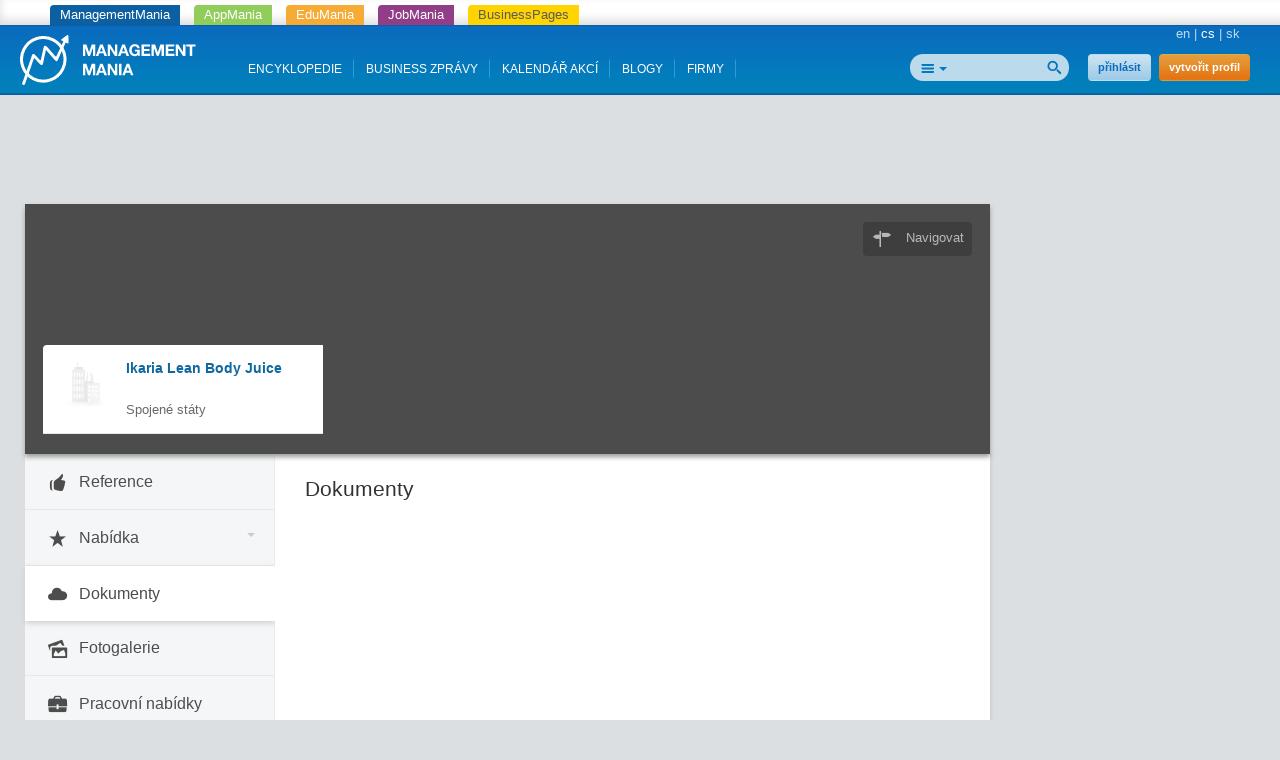

--- FILE ---
content_type: text/html; charset=utf-8
request_url: https://www.google.com/recaptcha/api2/aframe
body_size: 268
content:
<!DOCTYPE HTML><html><head><meta http-equiv="content-type" content="text/html; charset=UTF-8"></head><body><script nonce="6e0jAEACJZ5hxG8Ma8V1-w">/** Anti-fraud and anti-abuse applications only. See google.com/recaptcha */ try{var clients={'sodar':'https://pagead2.googlesyndication.com/pagead/sodar?'};window.addEventListener("message",function(a){try{if(a.source===window.parent){var b=JSON.parse(a.data);var c=clients[b['id']];if(c){var d=document.createElement('img');d.src=c+b['params']+'&rc='+(localStorage.getItem("rc::a")?sessionStorage.getItem("rc::b"):"");window.document.body.appendChild(d);sessionStorage.setItem("rc::e",parseInt(sessionStorage.getItem("rc::e")||0)+1);localStorage.setItem("rc::h",'1768662435829');}}}catch(b){}});window.parent.postMessage("_grecaptcha_ready", "*");}catch(b){}</script></body></html>

--- FILE ---
content_type: application/x-javascript
request_url: https://managementmania.com/assets/public-49db197f5a9f1db4dd0fc7f49dc11424.js
body_size: 87875
content:
(function(){var root=this;var previousUnderscore=root._;var breaker={};var ArrayProto=Array.prototype,ObjProto=Object.prototype,FuncProto=Function.prototype;var slice=ArrayProto.slice,unshift=ArrayProto.unshift,toString=ObjProto.toString,hasOwnProperty=ObjProto.hasOwnProperty;var nativeForEach=ArrayProto.forEach,nativeMap=ArrayProto.map,nativeReduce=ArrayProto.reduce,nativeReduceRight=ArrayProto.reduceRight,nativeFilter=ArrayProto.filter,nativeEvery=ArrayProto.every,nativeSome=ArrayProto.some,nativeIndexOf=ArrayProto.indexOf,nativeLastIndexOf=ArrayProto.lastIndexOf,nativeIsArray=Array.isArray,nativeKeys=Object.keys,nativeBind=FuncProto.bind;var _=function(obj){return new wrapper(obj)};if(typeof exports!=="undefined"){if(typeof module!=="undefined"&&module.exports){exports=module.exports=_}exports._=_}else{root._=_}_.VERSION="1.3.0";var each=_.each=_.forEach=function(obj,iterator,context){if(obj==null){return}if(nativeForEach&&obj.forEach===nativeForEach){obj.forEach(iterator,context)}else{if(obj.length===+obj.length){for(var i=0,l=obj.length;i<l;i++){if(i in obj&&iterator.call(context,obj[i],i,obj)===breaker){return}}}else{for(var key in obj){if(hasOwnProperty.call(obj,key)){if(iterator.call(context,obj[key],key,obj)===breaker){return}}}}}};_.map=function(obj,iterator,context){var results=[];if(obj==null){return results}if(nativeMap&&obj.map===nativeMap){return obj.map(iterator,context)}each(obj,function(value,index,list){results[results.length]=iterator.call(context,value,index,list)});if(obj.length===+obj.length){results.length=obj.length}return results};_.reduce=_.foldl=_.inject=function(obj,iterator,memo,context){var initial=arguments.length>2;if(obj==null){obj=[]}if(nativeReduce&&obj.reduce===nativeReduce){if(context){iterator=_.bind(iterator,context)}return initial?obj.reduce(iterator,memo):obj.reduce(iterator)}each(obj,function(value,index,list){if(!initial){memo=value;initial=true}else{memo=iterator.call(context,memo,value,index,list)}});if(!initial){throw new TypeError("Reduce of empty array with no initial value")}return memo};_.reduceRight=_.foldr=function(obj,iterator,memo,context){var initial=arguments.length>2;if(obj==null){obj=[]}if(nativeReduceRight&&obj.reduceRight===nativeReduceRight){if(context){iterator=_.bind(iterator,context)}return initial?obj.reduceRight(iterator,memo):obj.reduceRight(iterator)}var reversed=_.toArray(obj).reverse();if(context&&!initial){iterator=_.bind(iterator,context)}return initial?_.reduce(reversed,iterator,memo,context):_.reduce(reversed,iterator)};_.find=_.detect=function(obj,iterator,context){var result;any(obj,function(value,index,list){if(iterator.call(context,value,index,list)){result=value;return true}});return result};_.filter=_.select=function(obj,iterator,context){var results=[];if(obj==null){return results}if(nativeFilter&&obj.filter===nativeFilter){return obj.filter(iterator,context)}each(obj,function(value,index,list){if(iterator.call(context,value,index,list)){results[results.length]=value}});return results};_.reject=function(obj,iterator,context){var results=[];if(obj==null){return results}each(obj,function(value,index,list){if(!iterator.call(context,value,index,list)){results[results.length]=value}});return results};_.every=_.all=function(obj,iterator,context){var result=true;if(obj==null){return result}if(nativeEvery&&obj.every===nativeEvery){return obj.every(iterator,context)}each(obj,function(value,index,list){if(!(result=result&&iterator.call(context,value,index,list))){return breaker}});return result};var any=_.some=_.any=function(obj,iterator,context){iterator||(iterator=_.identity);var result=false;if(obj==null){return result}if(nativeSome&&obj.some===nativeSome){return obj.some(iterator,context)}each(obj,function(value,index,list){if(result||(result=iterator.call(context,value,index,list))){return breaker}});return !!result};_.include=_.contains=function(obj,target){var found=false;if(obj==null){return found}if(nativeIndexOf&&obj.indexOf===nativeIndexOf){return obj.indexOf(target)!=-1}found=any(obj,function(value){return value===target});return found};_.invoke=function(obj,method){var args=slice.call(arguments,2);return _.map(obj,function(value){return(_.isFunction(method)?method||value:value[method]).apply(value,args)})};_.pluck=function(obj,key){return _.map(obj,function(value){return value[key]})};_.max=function(obj,iterator,context){if(!iterator&&_.isArray(obj)){return Math.max.apply(Math,obj)}if(!iterator&&_.isEmpty(obj)){return -Infinity}var result={computed:-Infinity};each(obj,function(value,index,list){var computed=iterator?iterator.call(context,value,index,list):value;computed>=result.computed&&(result={value:value,computed:computed})});return result.value};_.min=function(obj,iterator,context){if(!iterator&&_.isArray(obj)){return Math.min.apply(Math,obj)}if(!iterator&&_.isEmpty(obj)){return Infinity}var result={computed:Infinity};each(obj,function(value,index,list){var computed=iterator?iterator.call(context,value,index,list):value;computed<result.computed&&(result={value:value,computed:computed})});return result.value};_.shuffle=function(obj){var shuffled=[],rand;each(obj,function(value,index,list){if(index==0){shuffled[0]=value}else{rand=Math.floor(Math.random()*(index+1));shuffled[index]=shuffled[rand];shuffled[rand]=value}});return shuffled};_.sortBy=function(obj,iterator,context){return _.pluck(_.map(obj,function(value,index,list){return{value:value,criteria:iterator.call(context,value,index,list)}}).sort(function(left,right){var a=left.criteria,b=right.criteria;return a<b?-1:a>b?1:0}),"value")};_.groupBy=function(obj,val){var result={};var iterator=_.isFunction(val)?val:function(obj){return obj[val]};each(obj,function(value,index){var key=iterator(value,index);(result[key]||(result[key]=[])).push(value)});return result};_.sortedIndex=function(array,obj,iterator){iterator||(iterator=_.identity);var low=0,high=array.length;while(low<high){var mid=(low+high)>>1;iterator(array[mid])<iterator(obj)?low=mid+1:high=mid}return low};_.toArray=function(iterable){if(!iterable){return[]}if(iterable.toArray){return iterable.toArray()}if(_.isArray(iterable)){return slice.call(iterable)}if(_.isArguments(iterable)){return slice.call(iterable)}return _.values(iterable)};_.size=function(obj){return _.toArray(obj).length};_.first=_.head=function(array,n,guard){return(n!=null)&&!guard?slice.call(array,0,n):array[0]};_.initial=function(array,n,guard){return slice.call(array,0,array.length-((n==null)||guard?1:n))};_.last=function(array,n,guard){if((n!=null)&&!guard){return slice.call(array,Math.max(array.length-n,0))}else{return array[array.length-1]}};_.rest=_.tail=function(array,index,guard){return slice.call(array,(index==null)||guard?1:index)};_.compact=function(array){return _.filter(array,function(value){return !!value})};_.flatten=function(array,shallow){return _.reduce(array,function(memo,value){if(_.isArray(value)){return memo.concat(shallow?value:_.flatten(value))}memo[memo.length]=value;return memo},[])};_.without=function(array){return _.difference(array,slice.call(arguments,1))};_.uniq=_.unique=function(array,isSorted,iterator){var initial=iterator?_.map(array,iterator):array;var result=[];_.reduce(initial,function(memo,el,i){if(0==i||(isSorted===true?_.last(memo)!=el:!_.include(memo,el))){memo[memo.length]=el;result[result.length]=array[i]}return memo},[]);return result};_.union=function(){return _.uniq(_.flatten(arguments,true))};_.intersection=_.intersect=function(array){var rest=slice.call(arguments,1);return _.filter(_.uniq(array),function(item){return _.every(rest,function(other){return _.indexOf(other,item)>=0})})};_.difference=function(array){var rest=_.flatten(slice.call(arguments,1));return _.filter(array,function(value){return !_.include(rest,value)})};_.zip=function(){var args=slice.call(arguments);var length=_.max(_.pluck(args,"length"));var results=new Array(length);for(var i=0;i<length;i++){results[i]=_.pluck(args,""+i)}return results};_.indexOf=function(array,item,isSorted){if(array==null){return -1}var i,l;if(isSorted){i=_.sortedIndex(array,item);return array[i]===item?i:-1}if(nativeIndexOf&&array.indexOf===nativeIndexOf){return array.indexOf(item)}for(i=0,l=array.length;i<l;i++){if(i in array&&array[i]===item){return i}}return -1};_.lastIndexOf=function(array,item){if(array==null){return -1}if(nativeLastIndexOf&&array.lastIndexOf===nativeLastIndexOf){return array.lastIndexOf(item)}var i=array.length;while(i--){if(i in array&&array[i]===item){return i}}return -1};_.range=function(start,stop,step){if(arguments.length<=1){stop=start||0;start=0}step=arguments[2]||1;var len=Math.max(Math.ceil((stop-start)/step),0);var idx=0;var range=new Array(len);while(idx<len){range[idx++]=start;start+=step}return range};var ctor=function(){};_.bind=function bind(func,context){var bound,args;if(func.bind===nativeBind&&nativeBind){return nativeBind.apply(func,slice.call(arguments,1))}if(!_.isFunction(func)){throw new TypeError}args=slice.call(arguments,2);return bound=function(){if(!(this instanceof bound)){return func.apply(context,args.concat(slice.call(arguments)))}ctor.prototype=func.prototype;var self=new ctor;var result=func.apply(self,args.concat(slice.call(arguments)));if(Object(result)===result){return result}return self}};_.bindAll=function(obj){var funcs=slice.call(arguments,1);if(funcs.length==0){funcs=_.functions(obj)}each(funcs,function(f){obj[f]=_.bind(obj[f],obj)});return obj};_.memoize=function(func,hasher){var memo={};hasher||(hasher=_.identity);return function(){var key=hasher.apply(this,arguments);return hasOwnProperty.call(memo,key)?memo[key]:(memo[key]=func.apply(this,arguments))}};_.delay=function(func,wait){var args=slice.call(arguments,2);return setTimeout(function(){return func.apply(func,args)},wait)};_.defer=function(func){return _.delay.apply(_,[func,1].concat(slice.call(arguments,1)))};_.throttle=function(func,wait){var context,args,timeout,throttling,more;var whenDone=_.debounce(function(){more=throttling=false},wait);return function(){context=this;args=arguments;var later=function(){timeout=null;if(more){func.apply(context,args)}whenDone()};if(!timeout){timeout=setTimeout(later,wait)}if(throttling){more=true}else{func.apply(context,args)}whenDone();throttling=true}};_.debounce=function(func,wait){var timeout;return function(){var context=this,args=arguments;var later=function(){timeout=null;func.apply(context,args)};clearTimeout(timeout);timeout=setTimeout(later,wait)}};_.once=function(func){var ran=false,memo;return function(){if(ran){return memo}ran=true;return memo=func.apply(this,arguments)}};_.wrap=function(func,wrapper){return function(){var args=[func].concat(slice.call(arguments,0));return wrapper.apply(this,args)}};_.compose=function(){var funcs=arguments;return function(){var args=arguments;for(var i=funcs.length-1;i>=0;i--){args=[funcs[i].apply(this,args)]}return args[0]}};_.after=function(times,func){if(times<=0){return func()}return function(){if(--times<1){return func.apply(this,arguments)}}};_.keys=nativeKeys||function(obj){if(obj!==Object(obj)){throw new TypeError("Invalid object")}var keys=[];for(var key in obj){if(hasOwnProperty.call(obj,key)){keys[keys.length]=key}}return keys};_.values=function(obj){return _.map(obj,_.identity)};_.functions=_.methods=function(obj){var names=[];for(var key in obj){if(_.isFunction(obj[key])){names.push(key)}}return names.sort()};_.extend=function(obj){each(slice.call(arguments,1),function(source){for(var prop in source){if(source[prop]!==void 0){obj[prop]=source[prop]}}});return obj};_.defaults=function(obj){each(slice.call(arguments,1),function(source){for(var prop in source){if(obj[prop]==null){obj[prop]=source[prop]}}});return obj};_.clone=function(obj){if(!_.isObject(obj)){return obj}return _.isArray(obj)?obj.slice():_.extend({},obj)};_.tap=function(obj,interceptor){interceptor(obj);return obj};function eq(a,b,stack){if(a===b){return a!==0||1/a==1/b}if(a==null||b==null){return a===b}if(a._chain){a=a._wrapped}if(b._chain){b=b._wrapped}if(a.isEqual&&_.isFunction(a.isEqual)){return a.isEqual(b)}if(b.isEqual&&_.isFunction(b.isEqual)){return b.isEqual(a)}var className=toString.call(a);if(className!=toString.call(b)){return false}switch(className){case"[object String]":return a==String(b);case"[object Number]":return a!=+a?b!=+b:(a==0?1/a==1/b:a==+b);case"[object Date]":case"[object Boolean]":return +a==+b;case"[object RegExp]":return a.source==b.source&&a.global==b.global&&a.multiline==b.multiline&&a.ignoreCase==b.ignoreCase}if(typeof a!="object"||typeof b!="object"){return false}var length=stack.length;while(length--){if(stack[length]==a){return true}}stack.push(a);var size=0,result=true;if(className=="[object Array]"){size=a.length;result=size==b.length;if(result){while(size--){if(!(result=size in a==size in b&&eq(a[size],b[size],stack))){break}}}}else{if("constructor" in a!="constructor" in b||a.constructor!=b.constructor){return false}for(var key in a){if(hasOwnProperty.call(a,key)){size++;if(!(result=hasOwnProperty.call(b,key)&&eq(a[key],b[key],stack))){break}}}if(result){for(key in b){if(hasOwnProperty.call(b,key)&&!(size--)){break}}result=!size}}stack.pop();return result}_.isEqual=function(a,b){return eq(a,b,[])};_.isEmpty=function(obj){if(_.isArray(obj)||_.isString(obj)){return obj.length===0}for(var key in obj){if(hasOwnProperty.call(obj,key)){return false}}return true};_.isElement=function(obj){return !!(obj&&obj.nodeType==1)};_.isArray=nativeIsArray||function(obj){return toString.call(obj)=="[object Array]"};_.isObject=function(obj){return obj===Object(obj)};_.isArguments=function(obj){return toString.call(obj)=="[object Arguments]"};if(!_.isArguments(arguments)){_.isArguments=function(obj){return !!(obj&&hasOwnProperty.call(obj,"callee"))}}_.isFunction=function(obj){return toString.call(obj)=="[object Function]"};_.isString=function(obj){return toString.call(obj)=="[object String]"};_.isNumber=function(obj){return toString.call(obj)=="[object Number]"};_.isNaN=function(obj){return obj!==obj};_.isBoolean=function(obj){return obj===true||obj===false||toString.call(obj)=="[object Boolean]"};_.isDate=function(obj){return toString.call(obj)=="[object Date]"};_.isRegExp=function(obj){return toString.call(obj)=="[object RegExp]"};_.isNull=function(obj){return obj===null};_.isUndefined=function(obj){return obj===void 0};_.noConflict=function(){root._=previousUnderscore;return this};_.identity=function(value){return value};_.times=function(n,iterator,context){for(var i=0;i<n;i++){iterator.call(context,i)}};_.escape=function(string){return(""+string).replace(/&/g,"&amp;").replace(/</g,"&lt;").replace(/>/g,"&gt;").replace(/"/g,"&quot;").replace(/'/g,"&#x27;").replace(/\//g,"&#x2F;")};_.mixin=function(obj){each(_.functions(obj),function(name){addToWrapper(name,_[name]=obj[name])})};var idCounter=0;_.uniqueId=function(prefix){var id=idCounter++;return prefix?prefix+id:id};_.templateSettings={evaluate:/<%([\s\S]+?)%>/g,interpolate:/<%=([\s\S]+?)%>/g,escape:/<%-([\s\S]+?)%>/g};var noMatch=/.^/;_.template=function(str,data){var c=_.templateSettings;var tmpl="var __p=[],print=function(){__p.push.apply(__p,arguments);};with(obj||{}){__p.push('"+str.replace(/\\/g,"\\\\").replace(/'/g,"\\'").replace(c.escape||noMatch,function(match,code){return"',_.escape("+code.replace(/\\'/g,"'")+"),'"}).replace(c.interpolate||noMatch,function(match,code){return"',"+code.replace(/\\'/g,"'")+",'"}).replace(c.evaluate||noMatch,function(match,code){return"');"+code.replace(/\\'/g,"'").replace(/[\r\n\t]/g," ").replace(/\\\\/g,"\\")+";__p.push('"}).replace(/\r/g,"\\r").replace(/\n/g,"\\n").replace(/\t/g,"\\t")+"');}return __p.join('');";var func=new Function("obj","_",tmpl);if(data){return func(data,_)}return function(data){return func.call(this,data,_)}};_.chain=function(obj){return _(obj).chain()};var wrapper=function(obj){this._wrapped=obj};_.prototype=wrapper.prototype;var result=function(obj,chain){return chain?_(obj).chain():obj};var addToWrapper=function(name,func){wrapper.prototype[name]=function(){var args=slice.call(arguments);unshift.call(args,this._wrapped);return result(func.apply(_,args),this._chain)}};_.mixin(_);each(["pop","push","reverse","shift","sort","splice","unshift"],function(name){var method=ArrayProto[name];wrapper.prototype[name]=function(){var wrapped=this._wrapped;method.apply(wrapped,arguments);var length=wrapped.length;if((name=="shift"||name=="splice")&&length===0){delete wrapped[0]}return result(wrapped,this._chain)}});each(["concat","join","slice"],function(name){var method=ArrayProto[name];wrapper.prototype[name]=function(){return result(method.apply(this._wrapped,arguments),this._chain)}});wrapper.prototype.chain=function(){this._chain=true;return this};wrapper.prototype.value=function(){return this._wrapped}}).call(this);
/*!
 * jQuery JavaScript Library v1.7.2
 * http://jquery.com/
 *
 * Copyright 2011, John Resig
 * Dual licensed under the MIT or GPL Version 2 licenses.
 * http://jquery.org/license
 *
 * Includes Sizzle.js
 * http://sizzlejs.com/
 * Copyright 2011, The Dojo Foundation
 * Released under the MIT, BSD, and GPL Licenses.
 *
 * Date: Wed Mar 21 12:46:34 2012 -0700
 */
(function(window,undefined){var document=window.document,navigator=window.navigator,location=window.location;var jQuery=(function(){var jQuery=function(selector,context){return new jQuery.fn.init(selector,context,rootjQuery)},_jQuery=window.jQuery,_$=window.$,rootjQuery,quickExpr=/^(?:[^#<]*(<[\w\W]+>)[^>]*$|#([\w\-]*)$)/,rnotwhite=/\S/,trimLeft=/^\s+/,trimRight=/\s+$/,rsingleTag=/^<(\w+)\s*\/?>(?:<\/\1>)?$/,rvalidchars=/^[\],:{}\s]*$/,rvalidescape=/\\(?:["\\\/bfnrt]|u[0-9a-fA-F]{4})/g,rvalidtokens=/"[^"\\\n\r]*"|true|false|null|-?\d+(?:\.\d*)?(?:[eE][+\-]?\d+)?/g,rvalidbraces=/(?:^|:|,)(?:\s*\[)+/g,rwebkit=/(webkit)[ \/]([\w.]+)/,ropera=/(opera)(?:.*version)?[ \/]([\w.]+)/,rmsie=/(msie) ([\w.]+)/,rmozilla=/(mozilla)(?:.*? rv:([\w.]+))?/,rdashAlpha=/-([a-z]|[0-9])/ig,rmsPrefix=/^-ms-/,fcamelCase=function(all,letter){return(letter+"").toUpperCase()},userAgent=navigator.userAgent,browserMatch,readyList,DOMContentLoaded,toString=Object.prototype.toString,hasOwn=Object.prototype.hasOwnProperty,push=Array.prototype.push,slice=Array.prototype.slice,trim=String.prototype.trim,indexOf=Array.prototype.indexOf,class2type={};jQuery.fn=jQuery.prototype={constructor:jQuery,init:function(selector,context,rootjQuery){var match,elem,ret,doc;if(!selector){return this}if(selector.nodeType){this.context=this[0]=selector;this.length=1;return this}if(selector==="body"&&!context&&document.body){this.context=document;this[0]=document.body;this.selector=selector;this.length=1;return this}if(typeof selector==="string"){if(selector.charAt(0)==="<"&&selector.charAt(selector.length-1)===">"&&selector.length>=3){match=[null,selector,null]}else{match=quickExpr.exec(selector)}if(match&&(match[1]||!context)){if(match[1]){context=context instanceof jQuery?context[0]:context;doc=(context?context.ownerDocument||context:document);ret=rsingleTag.exec(selector);if(ret){if(jQuery.isPlainObject(context)){selector=[document.createElement(ret[1])];jQuery.fn.attr.call(selector,context,true)}else{selector=[doc.createElement(ret[1])]}}else{ret=jQuery.buildFragment([match[1]],[doc]);selector=(ret.cacheable?jQuery.clone(ret.fragment):ret.fragment).childNodes}return jQuery.merge(this,selector)}else{elem=document.getElementById(match[2]);if(elem&&elem.parentNode){if(elem.id!==match[2]){return rootjQuery.find(selector)}this.length=1;this[0]=elem}this.context=document;this.selector=selector;return this}}else{if(!context||context.jquery){return(context||rootjQuery).find(selector)}else{return this.constructor(context).find(selector)}}}else{if(jQuery.isFunction(selector)){return rootjQuery.ready(selector)}}if(selector.selector!==undefined){this.selector=selector.selector;this.context=selector.context}return jQuery.makeArray(selector,this)},selector:"",jquery:"1.7.2",length:0,size:function(){return this.length},toArray:function(){return slice.call(this,0)},get:function(num){return num==null?this.toArray():(num<0?this[this.length+num]:this[num])},pushStack:function(elems,name,selector){var ret=this.constructor();if(jQuery.isArray(elems)){push.apply(ret,elems)}else{jQuery.merge(ret,elems)}ret.prevObject=this;ret.context=this.context;if(name==="find"){ret.selector=this.selector+(this.selector?" ":"")+selector}else{if(name){ret.selector=this.selector+"."+name+"("+selector+")"}}return ret},each:function(callback,args){return jQuery.each(this,callback,args)},ready:function(fn){jQuery.bindReady();readyList.add(fn);return this},eq:function(i){i=+i;return i===-1?this.slice(i):this.slice(i,i+1)},first:function(){return this.eq(0)},last:function(){return this.eq(-1)},slice:function(){return this.pushStack(slice.apply(this,arguments),"slice",slice.call(arguments).join(","))},map:function(callback){return this.pushStack(jQuery.map(this,function(elem,i){return callback.call(elem,i,elem)}))},end:function(){return this.prevObject||this.constructor(null)},push:push,sort:[].sort,splice:[].splice};jQuery.fn.init.prototype=jQuery.fn;jQuery.extend=jQuery.fn.extend=function(){var options,name,src,copy,copyIsArray,clone,target=arguments[0]||{},i=1,length=arguments.length,deep=false;if(typeof target==="boolean"){deep=target;target=arguments[1]||{};i=2}if(typeof target!=="object"&&!jQuery.isFunction(target)){target={}}if(length===i){target=this;--i}for(;i<length;i++){if((options=arguments[i])!=null){for(name in options){src=target[name];copy=options[name];if(target===copy){continue}if(deep&&copy&&(jQuery.isPlainObject(copy)||(copyIsArray=jQuery.isArray(copy)))){if(copyIsArray){copyIsArray=false;clone=src&&jQuery.isArray(src)?src:[]}else{clone=src&&jQuery.isPlainObject(src)?src:{}}target[name]=jQuery.extend(deep,clone,copy)}else{if(copy!==undefined){target[name]=copy}}}}}return target};jQuery.extend({noConflict:function(deep){if(window.$===jQuery){window.$=_$}if(deep&&window.jQuery===jQuery){window.jQuery=_jQuery}return jQuery},isReady:false,readyWait:1,holdReady:function(hold){if(hold){jQuery.readyWait++}else{jQuery.ready(true)}},ready:function(wait){if((wait===true&&!--jQuery.readyWait)||(wait!==true&&!jQuery.isReady)){if(!document.body){return setTimeout(jQuery.ready,1)}jQuery.isReady=true;if(wait!==true&&--jQuery.readyWait>0){return}readyList.fireWith(document,[jQuery]);if(jQuery.fn.trigger){jQuery(document).trigger("ready").off("ready")}}},bindReady:function(){if(readyList){return}readyList=jQuery.Callbacks("once memory");if(document.readyState==="complete"){return setTimeout(jQuery.ready,1)}if(document.addEventListener){document.addEventListener("DOMContentLoaded",DOMContentLoaded,false);window.addEventListener("load",jQuery.ready,false)}else{if(document.attachEvent){document.attachEvent("onreadystatechange",DOMContentLoaded);window.attachEvent("onload",jQuery.ready);var toplevel=false;try{toplevel=window.frameElement==null}catch(e){}if(document.documentElement.doScroll&&toplevel){doScrollCheck()}}}},isFunction:function(obj){return jQuery.type(obj)==="function"},isArray:Array.isArray||function(obj){return jQuery.type(obj)==="array"},isWindow:function(obj){return obj!=null&&obj==obj.window},isNumeric:function(obj){return !isNaN(parseFloat(obj))&&isFinite(obj)},type:function(obj){return obj==null?String(obj):class2type[toString.call(obj)]||"object"},isPlainObject:function(obj){if(!obj||jQuery.type(obj)!=="object"||obj.nodeType||jQuery.isWindow(obj)){return false}try{if(obj.constructor&&!hasOwn.call(obj,"constructor")&&!hasOwn.call(obj.constructor.prototype,"isPrototypeOf")){return false}}catch(e){return false}var key;for(key in obj){}return key===undefined||hasOwn.call(obj,key)},isEmptyObject:function(obj){for(var name in obj){return false}return true},error:function(msg){throw new Error(msg)},parseJSON:function(data){if(typeof data!=="string"||!data){return null}data=jQuery.trim(data);if(window.JSON&&window.JSON.parse){return window.JSON.parse(data)}if(rvalidchars.test(data.replace(rvalidescape,"@").replace(rvalidtokens,"]").replace(rvalidbraces,""))){return(new Function("return "+data))()}jQuery.error("Invalid JSON: "+data)},parseXML:function(data){if(typeof data!=="string"||!data){return null}var xml,tmp;try{if(window.DOMParser){tmp=new DOMParser();xml=tmp.parseFromString(data,"text/xml")}else{xml=new ActiveXObject("Microsoft.XMLDOM");xml.async="false";xml.loadXML(data)}}catch(e){xml=undefined}if(!xml||!xml.documentElement||xml.getElementsByTagName("parsererror").length){jQuery.error("Invalid XML: "+data)}return xml},noop:function(){},globalEval:function(data){if(data&&rnotwhite.test(data)){(window.execScript||function(data){window["eval"].call(window,data)})(data)}},camelCase:function(string){return string.replace(rmsPrefix,"ms-").replace(rdashAlpha,fcamelCase)},nodeName:function(elem,name){return elem.nodeName&&elem.nodeName.toUpperCase()===name.toUpperCase()},each:function(object,callback,args){var name,i=0,length=object.length,isObj=length===undefined||jQuery.isFunction(object);if(args){if(isObj){for(name in object){if(callback.apply(object[name],args)===false){break}}}else{for(;i<length;){if(callback.apply(object[i++],args)===false){break}}}}else{if(isObj){for(name in object){if(callback.call(object[name],name,object[name])===false){break}}}else{for(;i<length;){if(callback.call(object[i],i,object[i++])===false){break}}}}return object},trim:trim?function(text){return text==null?"":trim.call(text)}:function(text){return text==null?"":text.toString().replace(trimLeft,"").replace(trimRight,"")},makeArray:function(array,results){var ret=results||[];if(array!=null){var type=jQuery.type(array);if(array.length==null||type==="string"||type==="function"||type==="regexp"||jQuery.isWindow(array)){push.call(ret,array)}else{jQuery.merge(ret,array)}}return ret},inArray:function(elem,array,i){var len;if(array){if(indexOf){return indexOf.call(array,elem,i)}len=array.length;i=i?i<0?Math.max(0,len+i):i:0;for(;i<len;i++){if(i in array&&array[i]===elem){return i}}}return -1},merge:function(first,second){var i=first.length,j=0;if(typeof second.length==="number"){for(var l=second.length;j<l;j++){first[i++]=second[j]}}else{while(second[j]!==undefined){first[i++]=second[j++]}}first.length=i;return first},grep:function(elems,callback,inv){var ret=[],retVal;inv=!!inv;for(var i=0,length=elems.length;i<length;i++){retVal=!!callback(elems[i],i);if(inv!==retVal){ret.push(elems[i])}}return ret},map:function(elems,callback,arg){var value,key,ret=[],i=0,length=elems.length,isArray=elems instanceof jQuery||length!==undefined&&typeof length==="number"&&((length>0&&elems[0]&&elems[length-1])||length===0||jQuery.isArray(elems));if(isArray){for(;i<length;i++){value=callback(elems[i],i,arg);if(value!=null){ret[ret.length]=value}}}else{for(key in elems){value=callback(elems[key],key,arg);if(value!=null){ret[ret.length]=value}}}return ret.concat.apply([],ret)},guid:1,proxy:function(fn,context){if(typeof context==="string"){var tmp=fn[context];context=fn;fn=tmp}if(!jQuery.isFunction(fn)){return undefined}var args=slice.call(arguments,2),proxy=function(){return fn.apply(context,args.concat(slice.call(arguments)))};proxy.guid=fn.guid=fn.guid||proxy.guid||jQuery.guid++;return proxy},access:function(elems,fn,key,value,chainable,emptyGet,pass){var exec,bulk=key==null,i=0,length=elems.length;if(key&&typeof key==="object"){for(i in key){jQuery.access(elems,fn,i,key[i],1,emptyGet,value)}chainable=1}else{if(value!==undefined){exec=pass===undefined&&jQuery.isFunction(value);if(bulk){if(exec){exec=fn;fn=function(elem,key,value){return exec.call(jQuery(elem),value)}}else{fn.call(elems,value);fn=null}}if(fn){for(;i<length;i++){fn(elems[i],key,exec?value.call(elems[i],i,fn(elems[i],key)):value,pass)}}chainable=1}}return chainable?elems:bulk?fn.call(elems):length?fn(elems[0],key):emptyGet},now:function(){return(new Date()).getTime()},uaMatch:function(ua){ua=ua.toLowerCase();var match=rwebkit.exec(ua)||ropera.exec(ua)||rmsie.exec(ua)||ua.indexOf("compatible")<0&&rmozilla.exec(ua)||[];return{browser:match[1]||"",version:match[2]||"0"}},sub:function(){function jQuerySub(selector,context){return new jQuerySub.fn.init(selector,context)}jQuery.extend(true,jQuerySub,this);jQuerySub.superclass=this;jQuerySub.fn=jQuerySub.prototype=this();jQuerySub.fn.constructor=jQuerySub;jQuerySub.sub=this.sub;jQuerySub.fn.init=function init(selector,context){if(context&&context instanceof jQuery&&!(context instanceof jQuerySub)){context=jQuerySub(context)}return jQuery.fn.init.call(this,selector,context,rootjQuerySub)};jQuerySub.fn.init.prototype=jQuerySub.fn;var rootjQuerySub=jQuerySub(document);return jQuerySub},browser:{}});jQuery.each("Boolean Number String Function Array Date RegExp Object".split(" "),function(i,name){class2type["[object "+name+"]"]=name.toLowerCase()});browserMatch=jQuery.uaMatch(userAgent);if(browserMatch.browser){jQuery.browser[browserMatch.browser]=true;jQuery.browser.version=browserMatch.version}if(jQuery.browser.webkit){jQuery.browser.safari=true}if(rnotwhite.test("\xA0")){trimLeft=/^[\s\xA0]+/;trimRight=/[\s\xA0]+$/}rootjQuery=jQuery(document);if(document.addEventListener){DOMContentLoaded=function(){document.removeEventListener("DOMContentLoaded",DOMContentLoaded,false);jQuery.ready()}}else{if(document.attachEvent){DOMContentLoaded=function(){if(document.readyState==="complete"){document.detachEvent("onreadystatechange",DOMContentLoaded);jQuery.ready()}}}}function doScrollCheck(){if(jQuery.isReady){return}try{document.documentElement.doScroll("left")}catch(e){setTimeout(doScrollCheck,1);return}jQuery.ready()}return jQuery})();var flagsCache={};function createFlags(flags){var object=flagsCache[flags]={},i,length;flags=flags.split(/\s+/);for(i=0,length=flags.length;i<length;i++){object[flags[i]]=true}return object}jQuery.Callbacks=function(flags){flags=flags?(flagsCache[flags]||createFlags(flags)):{};var list=[],stack=[],memory,fired,firing,firingStart,firingLength,firingIndex,add=function(args){var i,length,elem,type,actual;for(i=0,length=args.length;i<length;i++){elem=args[i];type=jQuery.type(elem);if(type==="array"){add(elem)}else{if(type==="function"){if(!flags.unique||!self.has(elem)){list.push(elem)}}}}},fire=function(context,args){args=args||[];memory=!flags.memory||[context,args];fired=true;firing=true;firingIndex=firingStart||0;firingStart=0;firingLength=list.length;for(;list&&firingIndex<firingLength;firingIndex++){if(list[firingIndex].apply(context,args)===false&&flags.stopOnFalse){memory=true;break}}firing=false;if(list){if(!flags.once){if(stack&&stack.length){memory=stack.shift();self.fireWith(memory[0],memory[1])}}else{if(memory===true){self.disable()}else{list=[]}}}},self={add:function(){if(list){var length=list.length;add(arguments);if(firing){firingLength=list.length}else{if(memory&&memory!==true){firingStart=length;fire(memory[0],memory[1])}}}return this},remove:function(){if(list){var args=arguments,argIndex=0,argLength=args.length;for(;argIndex<argLength;argIndex++){for(var i=0;i<list.length;i++){if(args[argIndex]===list[i]){if(firing){if(i<=firingLength){firingLength--;if(i<=firingIndex){firingIndex--}}}list.splice(i--,1);if(flags.unique){break}}}}}return this},has:function(fn){if(list){var i=0,length=list.length;for(;i<length;i++){if(fn===list[i]){return true}}}return false},empty:function(){list=[];return this},disable:function(){list=stack=memory=undefined;return this},disabled:function(){return !list},lock:function(){stack=undefined;if(!memory||memory===true){self.disable()}return this},locked:function(){return !stack},fireWith:function(context,args){if(stack){if(firing){if(!flags.once){stack.push([context,args])}}else{if(!(flags.once&&memory)){fire(context,args)}}}return this},fire:function(){self.fireWith(this,arguments);return this},fired:function(){return !!fired}};return self};var sliceDeferred=[].slice;jQuery.extend({Deferred:function(func){var doneList=jQuery.Callbacks("once memory"),failList=jQuery.Callbacks("once memory"),progressList=jQuery.Callbacks("memory"),state="pending",lists={resolve:doneList,reject:failList,notify:progressList},promise={done:doneList.add,fail:failList.add,progress:progressList.add,state:function(){return state},isResolved:doneList.fired,isRejected:failList.fired,then:function(doneCallbacks,failCallbacks,progressCallbacks){deferred.done(doneCallbacks).fail(failCallbacks).progress(progressCallbacks);return this},always:function(){deferred.done.apply(deferred,arguments).fail.apply(deferred,arguments);return this},pipe:function(fnDone,fnFail,fnProgress){return jQuery.Deferred(function(newDefer){jQuery.each({done:[fnDone,"resolve"],fail:[fnFail,"reject"],progress:[fnProgress,"notify"]},function(handler,data){var fn=data[0],action=data[1],returned;if(jQuery.isFunction(fn)){deferred[handler](function(){returned=fn.apply(this,arguments);if(returned&&jQuery.isFunction(returned.promise)){returned.promise().then(newDefer.resolve,newDefer.reject,newDefer.notify)}else{newDefer[action+"With"](this===deferred?newDefer:this,[returned])}})}else{deferred[handler](newDefer[action])}})}).promise()},promise:function(obj){if(obj==null){obj=promise}else{for(var key in promise){obj[key]=promise[key]}}return obj}},deferred=promise.promise({}),key;for(key in lists){deferred[key]=lists[key].fire;deferred[key+"With"]=lists[key].fireWith}deferred.done(function(){state="resolved"},failList.disable,progressList.lock).fail(function(){state="rejected"},doneList.disable,progressList.lock);if(func){func.call(deferred,deferred)}return deferred},when:function(firstParam){var args=sliceDeferred.call(arguments,0),i=0,length=args.length,pValues=new Array(length),count=length,pCount=length,deferred=length<=1&&firstParam&&jQuery.isFunction(firstParam.promise)?firstParam:jQuery.Deferred(),promise=deferred.promise();function resolveFunc(i){return function(value){args[i]=arguments.length>1?sliceDeferred.call(arguments,0):value;if(!(--count)){deferred.resolveWith(deferred,args)}}}function progressFunc(i){return function(value){pValues[i]=arguments.length>1?sliceDeferred.call(arguments,0):value;deferred.notifyWith(promise,pValues)}}if(length>1){for(;i<length;i++){if(args[i]&&args[i].promise&&jQuery.isFunction(args[i].promise)){args[i].promise().then(resolveFunc(i),deferred.reject,progressFunc(i))}else{--count}}if(!count){deferred.resolveWith(deferred,args)}}else{if(deferred!==firstParam){deferred.resolveWith(deferred,length?[firstParam]:[])}}return promise}});jQuery.support=(function(){var support,all,a,select,opt,input,fragment,tds,events,eventName,i,isSupported,div=document.createElement("div"),documentElement=document.documentElement;div.setAttribute("className","t");div.innerHTML="   <link/><table></table><a href='/a' style='top:1px;float:left;opacity:.55;'>a</a><input type='checkbox'/>";all=div.getElementsByTagName("*");a=div.getElementsByTagName("a")[0];if(!all||!all.length||!a){return{}}select=document.createElement("select");opt=select.appendChild(document.createElement("option"));input=div.getElementsByTagName("input")[0];support={leadingWhitespace:(div.firstChild.nodeType===3),tbody:!div.getElementsByTagName("tbody").length,htmlSerialize:!!div.getElementsByTagName("link").length,style:/top/.test(a.getAttribute("style")),hrefNormalized:(a.getAttribute("href")==="/a"),opacity:/^0.55/.test(a.style.opacity),cssFloat:!!a.style.cssFloat,checkOn:(input.value==="on"),optSelected:opt.selected,getSetAttribute:div.className!=="t",enctype:!!document.createElement("form").enctype,html5Clone:document.createElement("nav").cloneNode(true).outerHTML!=="<:nav></:nav>",submitBubbles:true,changeBubbles:true,focusinBubbles:false,deleteExpando:true,noCloneEvent:true,inlineBlockNeedsLayout:false,shrinkWrapBlocks:false,reliableMarginRight:true,pixelMargin:true};jQuery.boxModel=support.boxModel=(document.compatMode==="CSS1Compat");input.checked=true;support.noCloneChecked=input.cloneNode(true).checked;select.disabled=true;support.optDisabled=!opt.disabled;try{delete div.test}catch(e){support.deleteExpando=false}if(!div.addEventListener&&div.attachEvent&&div.fireEvent){div.attachEvent("onclick",function(){support.noCloneEvent=false});div.cloneNode(true).fireEvent("onclick")}input=document.createElement("input");input.value="t";input.setAttribute("type","radio");support.radioValue=input.value==="t";input.setAttribute("checked","checked");input.setAttribute("name","t");div.appendChild(input);fragment=document.createDocumentFragment();fragment.appendChild(div.lastChild);support.checkClone=fragment.cloneNode(true).cloneNode(true).lastChild.checked;support.appendChecked=input.checked;fragment.removeChild(input);fragment.appendChild(div);if(div.attachEvent){for(i in {submit:1,change:1,focusin:1}){eventName="on"+i;isSupported=(eventName in div);if(!isSupported){div.setAttribute(eventName,"return;");isSupported=(typeof div[eventName]==="function")}support[i+"Bubbles"]=isSupported}}fragment.removeChild(div);fragment=select=opt=div=input=null;jQuery(function(){var container,outer,inner,table,td,offsetSupport,marginDiv,conMarginTop,style,html,positionTopLeftWidthHeight,paddingMarginBorderVisibility,paddingMarginBorder,body=document.getElementsByTagName("body")[0];if(!body){return}conMarginTop=1;paddingMarginBorder="padding:0;margin:0;border:";positionTopLeftWidthHeight="position:absolute;top:0;left:0;width:1px;height:1px;";paddingMarginBorderVisibility=paddingMarginBorder+"0;visibility:hidden;";style="style='"+positionTopLeftWidthHeight+paddingMarginBorder+"5px solid #000;";html="<div "+style+"display:block;'><div style='"+paddingMarginBorder+"0;display:block;overflow:hidden;'></div></div><table "+style+"' cellpadding='0' cellspacing='0'><tr><td></td></tr></table>";container=document.createElement("div");container.style.cssText=paddingMarginBorderVisibility+"width:0;height:0;position:static;top:0;margin-top:"+conMarginTop+"px";body.insertBefore(container,body.firstChild);div=document.createElement("div");container.appendChild(div);div.innerHTML="<table><tr><td style='"+paddingMarginBorder+"0;display:none'></td><td>t</td></tr></table>";tds=div.getElementsByTagName("td");isSupported=(tds[0].offsetHeight===0);tds[0].style.display="";tds[1].style.display="none";support.reliableHiddenOffsets=isSupported&&(tds[0].offsetHeight===0);if(window.getComputedStyle){div.innerHTML="";marginDiv=document.createElement("div");marginDiv.style.width="0";marginDiv.style.marginRight="0";div.style.width="2px";div.appendChild(marginDiv);support.reliableMarginRight=(parseInt((window.getComputedStyle(marginDiv,null)||{marginRight:0}).marginRight,10)||0)===0}if(typeof div.style.zoom!=="undefined"){div.innerHTML="";div.style.width=div.style.padding="1px";div.style.border=0;div.style.overflow="hidden";div.style.display="inline";div.style.zoom=1;support.inlineBlockNeedsLayout=(div.offsetWidth===3);div.style.display="block";div.style.overflow="visible";div.innerHTML="<div style='width:5px;'></div>";support.shrinkWrapBlocks=(div.offsetWidth!==3)}div.style.cssText=positionTopLeftWidthHeight+paddingMarginBorderVisibility;div.innerHTML=html;outer=div.firstChild;inner=outer.firstChild;td=outer.nextSibling.firstChild.firstChild;offsetSupport={doesNotAddBorder:(inner.offsetTop!==5),doesAddBorderForTableAndCells:(td.offsetTop===5)};inner.style.position="fixed";inner.style.top="20px";offsetSupport.fixedPosition=(inner.offsetTop===20||inner.offsetTop===15);inner.style.position=inner.style.top="";outer.style.overflow="hidden";outer.style.position="relative";offsetSupport.subtractsBorderForOverflowNotVisible=(inner.offsetTop===-5);offsetSupport.doesNotIncludeMarginInBodyOffset=(body.offsetTop!==conMarginTop);if(window.getComputedStyle){div.style.marginTop="1%";support.pixelMargin=(window.getComputedStyle(div,null)||{marginTop:0}).marginTop!=="1%"}if(typeof container.style.zoom!=="undefined"){container.style.zoom=1}body.removeChild(container);marginDiv=div=container=null;jQuery.extend(support,offsetSupport)});return support})();var rbrace=/^(?:\{.*\}|\[.*\])$/,rmultiDash=/([A-Z])/g;jQuery.extend({cache:{},uuid:0,expando:"jQuery"+(jQuery.fn.jquery+Math.random()).replace(/\D/g,""),noData:{embed:true,object:"clsid:D27CDB6E-AE6D-11cf-96B8-444553540000",applet:true},hasData:function(elem){elem=elem.nodeType?jQuery.cache[elem[jQuery.expando]]:elem[jQuery.expando];return !!elem&&!isEmptyDataObject(elem)},data:function(elem,name,data,pvt){if(!jQuery.acceptData(elem)){return}var privateCache,thisCache,ret,internalKey=jQuery.expando,getByName=typeof name==="string",isNode=elem.nodeType,cache=isNode?jQuery.cache:elem,id=isNode?elem[internalKey]:elem[internalKey]&&internalKey,isEvents=name==="events";if((!id||!cache[id]||(!isEvents&&!pvt&&!cache[id].data))&&getByName&&data===undefined){return}if(!id){if(isNode){elem[internalKey]=id=++jQuery.uuid}else{id=internalKey}}if(!cache[id]){cache[id]={};if(!isNode){cache[id].toJSON=jQuery.noop}}if(typeof name==="object"||typeof name==="function"){if(pvt){cache[id]=jQuery.extend(cache[id],name)}else{cache[id].data=jQuery.extend(cache[id].data,name)}}privateCache=thisCache=cache[id];if(!pvt){if(!thisCache.data){thisCache.data={}}thisCache=thisCache.data}if(data!==undefined){thisCache[jQuery.camelCase(name)]=data}if(isEvents&&!thisCache[name]){return privateCache.events}if(getByName){ret=thisCache[name];if(ret==null){ret=thisCache[jQuery.camelCase(name)]}}else{ret=thisCache}return ret},removeData:function(elem,name,pvt){if(!jQuery.acceptData(elem)){return}var thisCache,i,l,internalKey=jQuery.expando,isNode=elem.nodeType,cache=isNode?jQuery.cache:elem,id=isNode?elem[internalKey]:internalKey;if(!cache[id]){return}if(name){thisCache=pvt?cache[id]:cache[id].data;if(thisCache){if(!jQuery.isArray(name)){if(name in thisCache){name=[name]}else{name=jQuery.camelCase(name);if(name in thisCache){name=[name]}else{name=name.split(" ")}}}for(i=0,l=name.length;i<l;i++){delete thisCache[name[i]]}if(!(pvt?isEmptyDataObject:jQuery.isEmptyObject)(thisCache)){return}}}if(!pvt){delete cache[id].data;if(!isEmptyDataObject(cache[id])){return}}if(jQuery.support.deleteExpando||!cache.setInterval){delete cache[id]}else{cache[id]=null}if(isNode){if(jQuery.support.deleteExpando){delete elem[internalKey]}else{if(elem.removeAttribute){elem.removeAttribute(internalKey)}else{elem[internalKey]=null}}}},_data:function(elem,name,data){return jQuery.data(elem,name,data,true)},acceptData:function(elem){if(elem.nodeName){var match=jQuery.noData[elem.nodeName.toLowerCase()];if(match){return !(match===true||elem.getAttribute("classid")!==match)}}return true}});jQuery.fn.extend({data:function(key,value){var parts,part,attr,name,l,elem=this[0],i=0,data=null;if(key===undefined){if(this.length){data=jQuery.data(elem);if(elem.nodeType===1&&!jQuery._data(elem,"parsedAttrs")){attr=elem.attributes;for(l=attr.length;i<l;i++){name=attr[i].name;if(name.indexOf("data-")===0){name=jQuery.camelCase(name.substring(5));dataAttr(elem,name,data[name])}}jQuery._data(elem,"parsedAttrs",true)}}return data}if(typeof key==="object"){return this.each(function(){jQuery.data(this,key)})}parts=key.split(".",2);parts[1]=parts[1]?"."+parts[1]:"";part=parts[1]+"!";return jQuery.access(this,function(value){if(value===undefined){data=this.triggerHandler("getData"+part,[parts[0]]);if(data===undefined&&elem){data=jQuery.data(elem,key);data=dataAttr(elem,key,data)}return data===undefined&&parts[1]?this.data(parts[0]):data}parts[1]=value;this.each(function(){var self=jQuery(this);self.triggerHandler("setData"+part,parts);jQuery.data(this,key,value);self.triggerHandler("changeData"+part,parts)})},null,value,arguments.length>1,null,false)},removeData:function(key){return this.each(function(){jQuery.removeData(this,key)})}});function dataAttr(elem,key,data){if(data===undefined&&elem.nodeType===1){var name="data-"+key.replace(rmultiDash,"-$1").toLowerCase();data=elem.getAttribute(name);if(typeof data==="string"){try{data=data==="true"?true:data==="false"?false:data==="null"?null:jQuery.isNumeric(data)?+data:rbrace.test(data)?jQuery.parseJSON(data):data}catch(e){}jQuery.data(elem,key,data)}else{data=undefined}}return data}function isEmptyDataObject(obj){for(var name in obj){if(name==="data"&&jQuery.isEmptyObject(obj[name])){continue}if(name!=="toJSON"){return false}}return true}function handleQueueMarkDefer(elem,type,src){var deferDataKey=type+"defer",queueDataKey=type+"queue",markDataKey=type+"mark",defer=jQuery._data(elem,deferDataKey);if(defer&&(src==="queue"||!jQuery._data(elem,queueDataKey))&&(src==="mark"||!jQuery._data(elem,markDataKey))){setTimeout(function(){if(!jQuery._data(elem,queueDataKey)&&!jQuery._data(elem,markDataKey)){jQuery.removeData(elem,deferDataKey,true);defer.fire()}},0)}}jQuery.extend({_mark:function(elem,type){if(elem){type=(type||"fx")+"mark";jQuery._data(elem,type,(jQuery._data(elem,type)||0)+1)}},_unmark:function(force,elem,type){if(force!==true){type=elem;elem=force;force=false}if(elem){type=type||"fx";var key=type+"mark",count=force?0:((jQuery._data(elem,key)||1)-1);if(count){jQuery._data(elem,key,count)}else{jQuery.removeData(elem,key,true);handleQueueMarkDefer(elem,type,"mark")}}},queue:function(elem,type,data){var q;if(elem){type=(type||"fx")+"queue";q=jQuery._data(elem,type);if(data){if(!q||jQuery.isArray(data)){q=jQuery._data(elem,type,jQuery.makeArray(data))}else{q.push(data)}}return q||[]}},dequeue:function(elem,type){type=type||"fx";var queue=jQuery.queue(elem,type),fn=queue.shift(),hooks={};if(fn==="inprogress"){fn=queue.shift()}if(fn){if(type==="fx"){queue.unshift("inprogress")}jQuery._data(elem,type+".run",hooks);fn.call(elem,function(){jQuery.dequeue(elem,type)},hooks)}if(!queue.length){jQuery.removeData(elem,type+"queue "+type+".run",true);handleQueueMarkDefer(elem,type,"queue")}}});jQuery.fn.extend({queue:function(type,data){var setter=2;if(typeof type!=="string"){data=type;type="fx";setter--}if(arguments.length<setter){return jQuery.queue(this[0],type)}return data===undefined?this:this.each(function(){var queue=jQuery.queue(this,type,data);if(type==="fx"&&queue[0]!=="inprogress"){jQuery.dequeue(this,type)}})},dequeue:function(type){return this.each(function(){jQuery.dequeue(this,type)})},delay:function(time,type){time=jQuery.fx?jQuery.fx.speeds[time]||time:time;type=type||"fx";return this.queue(type,function(next,hooks){var timeout=setTimeout(next,time);hooks.stop=function(){clearTimeout(timeout)}})},clearQueue:function(type){return this.queue(type||"fx",[])},promise:function(type,object){if(typeof type!=="string"){object=type;type=undefined}type=type||"fx";var defer=jQuery.Deferred(),elements=this,i=elements.length,count=1,deferDataKey=type+"defer",queueDataKey=type+"queue",markDataKey=type+"mark",tmp;function resolve(){if(!(--count)){defer.resolveWith(elements,[elements])}}while(i--){if((tmp=jQuery.data(elements[i],deferDataKey,undefined,true)||(jQuery.data(elements[i],queueDataKey,undefined,true)||jQuery.data(elements[i],markDataKey,undefined,true))&&jQuery.data(elements[i],deferDataKey,jQuery.Callbacks("once memory"),true))){count++;tmp.add(resolve)}}resolve();return defer.promise(object)}});var rclass=/[\n\t\r]/g,rspace=/\s+/,rreturn=/\r/g,rtype=/^(?:button|input)$/i,rfocusable=/^(?:button|input|object|select|textarea)$/i,rclickable=/^a(?:rea)?$/i,rboolean=/^(?:autofocus|autoplay|async|checked|controls|defer|disabled|hidden|loop|multiple|open|readonly|required|scoped|selected)$/i,getSetAttribute=jQuery.support.getSetAttribute,nodeHook,boolHook,fixSpecified;jQuery.fn.extend({attr:function(name,value){return jQuery.access(this,jQuery.attr,name,value,arguments.length>1)},removeAttr:function(name){return this.each(function(){jQuery.removeAttr(this,name)})},prop:function(name,value){return jQuery.access(this,jQuery.prop,name,value,arguments.length>1)},removeProp:function(name){name=jQuery.propFix[name]||name;return this.each(function(){try{this[name]=undefined;delete this[name]}catch(e){}})},addClass:function(value){var classNames,i,l,elem,setClass,c,cl;if(jQuery.isFunction(value)){return this.each(function(j){jQuery(this).addClass(value.call(this,j,this.className))})}if(value&&typeof value==="string"){classNames=value.split(rspace);for(i=0,l=this.length;i<l;i++){elem=this[i];if(elem.nodeType===1){if(!elem.className&&classNames.length===1){elem.className=value}else{setClass=" "+elem.className+" ";for(c=0,cl=classNames.length;c<cl;c++){if(!~setClass.indexOf(" "+classNames[c]+" ")){setClass+=classNames[c]+" "}}elem.className=jQuery.trim(setClass)}}}}return this},removeClass:function(value){var classNames,i,l,elem,className,c,cl;if(jQuery.isFunction(value)){return this.each(function(j){jQuery(this).removeClass(value.call(this,j,this.className))})}if((value&&typeof value==="string")||value===undefined){classNames=(value||"").split(rspace);for(i=0,l=this.length;i<l;i++){elem=this[i];if(elem.nodeType===1&&elem.className){if(value){className=(" "+elem.className+" ").replace(rclass," ");for(c=0,cl=classNames.length;c<cl;c++){className=className.replace(" "+classNames[c]+" "," ")}elem.className=jQuery.trim(className)}else{elem.className=""}}}}return this},toggleClass:function(value,stateVal){var type=typeof value,isBool=typeof stateVal==="boolean";if(jQuery.isFunction(value)){return this.each(function(i){jQuery(this).toggleClass(value.call(this,i,this.className,stateVal),stateVal)})}return this.each(function(){if(type==="string"){var className,i=0,self=jQuery(this),state=stateVal,classNames=value.split(rspace);while((className=classNames[i++])){state=isBool?state:!self.hasClass(className);self[state?"addClass":"removeClass"](className)}}else{if(type==="undefined"||type==="boolean"){if(this.className){jQuery._data(this,"__className__",this.className)}this.className=this.className||value===false?"":jQuery._data(this,"__className__")||""}}})},hasClass:function(selector){var className=" "+selector+" ",i=0,l=this.length;for(;i<l;i++){if(this[i].nodeType===1&&(" "+this[i].className+" ").replace(rclass," ").indexOf(className)>-1){return true}}return false},val:function(value){var hooks,ret,isFunction,elem=this[0];if(!arguments.length){if(elem){hooks=jQuery.valHooks[elem.type]||jQuery.valHooks[elem.nodeName.toLowerCase()];if(hooks&&"get" in hooks&&(ret=hooks.get(elem,"value"))!==undefined){return ret}ret=elem.value;return typeof ret==="string"?ret.replace(rreturn,""):ret==null?"":ret}return}isFunction=jQuery.isFunction(value);return this.each(function(i){var self=jQuery(this),val;if(this.nodeType!==1){return}if(isFunction){val=value.call(this,i,self.val())}else{val=value}if(val==null){val=""}else{if(typeof val==="number"){val+=""}else{if(jQuery.isArray(val)){val=jQuery.map(val,function(value){return value==null?"":value+""})}}}hooks=jQuery.valHooks[this.type]||jQuery.valHooks[this.nodeName.toLowerCase()];if(!hooks||!("set" in hooks)||hooks.set(this,val,"value")===undefined){this.value=val}})}});jQuery.extend({valHooks:{option:{get:function(elem){var val=elem.attributes.value;return !val||val.specified?elem.value:elem.text}},select:{get:function(elem){var value,i,max,option,index=elem.selectedIndex,values=[],options=elem.options,one=elem.type==="select-one";if(index<0){return null}i=one?index:0;max=one?index+1:options.length;for(;i<max;i++){option=options[i];if(option.selected&&(jQuery.support.optDisabled?!option.disabled:option.getAttribute("disabled")===null)&&(!option.parentNode.disabled||!jQuery.nodeName(option.parentNode,"optgroup"))){value=jQuery(option).val();if(one){return value}values.push(value)}}if(one&&!values.length&&options.length){return jQuery(options[index]).val()}return values},set:function(elem,value){var values=jQuery.makeArray(value);jQuery(elem).find("option").each(function(){this.selected=jQuery.inArray(jQuery(this).val(),values)>=0});if(!values.length){elem.selectedIndex=-1}return values}}},attrFn:{val:true,css:true,html:true,text:true,data:true,width:true,height:true,offset:true},attr:function(elem,name,value,pass){var ret,hooks,notxml,nType=elem.nodeType;if(!elem||nType===3||nType===8||nType===2){return}if(pass&&name in jQuery.attrFn){return jQuery(elem)[name](value)}if(typeof elem.getAttribute==="undefined"){return jQuery.prop(elem,name,value)}notxml=nType!==1||!jQuery.isXMLDoc(elem);if(notxml){name=name.toLowerCase();hooks=jQuery.attrHooks[name]||(rboolean.test(name)?boolHook:nodeHook)}if(value!==undefined){if(value===null){jQuery.removeAttr(elem,name);return}else{if(hooks&&"set" in hooks&&notxml&&(ret=hooks.set(elem,value,name))!==undefined){return ret}else{elem.setAttribute(name,""+value);return value}}}else{if(hooks&&"get" in hooks&&notxml&&(ret=hooks.get(elem,name))!==null){return ret}else{ret=elem.getAttribute(name);return ret===null?undefined:ret}}},removeAttr:function(elem,value){var propName,attrNames,name,l,isBool,i=0;if(value&&elem.nodeType===1){attrNames=value.toLowerCase().split(rspace);l=attrNames.length;for(;i<l;i++){name=attrNames[i];if(name){propName=jQuery.propFix[name]||name;isBool=rboolean.test(name);if(!isBool){jQuery.attr(elem,name,"")}elem.removeAttribute(getSetAttribute?name:propName);if(isBool&&propName in elem){elem[propName]=false}}}}},attrHooks:{type:{set:function(elem,value){if(rtype.test(elem.nodeName)&&elem.parentNode){jQuery.error("type property can't be changed")}else{if(!jQuery.support.radioValue&&value==="radio"&&jQuery.nodeName(elem,"input")){var val=elem.value;elem.setAttribute("type",value);if(val){elem.value=val}return value}}}},value:{get:function(elem,name){if(nodeHook&&jQuery.nodeName(elem,"button")){return nodeHook.get(elem,name)}return name in elem?elem.value:null},set:function(elem,value,name){if(nodeHook&&jQuery.nodeName(elem,"button")){return nodeHook.set(elem,value,name)}elem.value=value}}},propFix:{tabindex:"tabIndex",readonly:"readOnly","for":"htmlFor","class":"className",maxlength:"maxLength",cellspacing:"cellSpacing",cellpadding:"cellPadding",rowspan:"rowSpan",colspan:"colSpan",usemap:"useMap",frameborder:"frameBorder",contenteditable:"contentEditable"},prop:function(elem,name,value){var ret,hooks,notxml,nType=elem.nodeType;if(!elem||nType===3||nType===8||nType===2){return}notxml=nType!==1||!jQuery.isXMLDoc(elem);if(notxml){name=jQuery.propFix[name]||name;hooks=jQuery.propHooks[name]}if(value!==undefined){if(hooks&&"set" in hooks&&(ret=hooks.set(elem,value,name))!==undefined){return ret}else{return(elem[name]=value)}}else{if(hooks&&"get" in hooks&&(ret=hooks.get(elem,name))!==null){return ret}else{return elem[name]}}},propHooks:{tabIndex:{get:function(elem){var attributeNode=elem.getAttributeNode("tabindex");return attributeNode&&attributeNode.specified?parseInt(attributeNode.value,10):rfocusable.test(elem.nodeName)||rclickable.test(elem.nodeName)&&elem.href?0:undefined}}}});jQuery.attrHooks.tabindex=jQuery.propHooks.tabIndex;boolHook={get:function(elem,name){var attrNode,property=jQuery.prop(elem,name);return property===true||typeof property!=="boolean"&&(attrNode=elem.getAttributeNode(name))&&attrNode.nodeValue!==false?name.toLowerCase():undefined},set:function(elem,value,name){var propName;if(value===false){jQuery.removeAttr(elem,name)}else{propName=jQuery.propFix[name]||name;if(propName in elem){elem[propName]=true}elem.setAttribute(name,name.toLowerCase())}return name}};if(!getSetAttribute){fixSpecified={name:true,id:true,coords:true};nodeHook=jQuery.valHooks.button={get:function(elem,name){var ret;ret=elem.getAttributeNode(name);return ret&&(fixSpecified[name]?ret.nodeValue!=="":ret.specified)?ret.nodeValue:undefined},set:function(elem,value,name){var ret=elem.getAttributeNode(name);if(!ret){ret=document.createAttribute(name);elem.setAttributeNode(ret)}return(ret.nodeValue=value+"")}};jQuery.attrHooks.tabindex.set=nodeHook.set;jQuery.each(["width","height"],function(i,name){jQuery.attrHooks[name]=jQuery.extend(jQuery.attrHooks[name],{set:function(elem,value){if(value===""){elem.setAttribute(name,"auto");return value}}})});jQuery.attrHooks.contenteditable={get:nodeHook.get,set:function(elem,value,name){if(value===""){value="false"}nodeHook.set(elem,value,name)}}}if(!jQuery.support.hrefNormalized){jQuery.each(["href","src","width","height"],function(i,name){jQuery.attrHooks[name]=jQuery.extend(jQuery.attrHooks[name],{get:function(elem){var ret=elem.getAttribute(name,2);return ret===null?undefined:ret}})})}if(!jQuery.support.style){jQuery.attrHooks.style={get:function(elem){return elem.style.cssText.toLowerCase()||undefined},set:function(elem,value){return(elem.style.cssText=""+value)}}}if(!jQuery.support.optSelected){jQuery.propHooks.selected=jQuery.extend(jQuery.propHooks.selected,{get:function(elem){var parent=elem.parentNode;if(parent){parent.selectedIndex;if(parent.parentNode){parent.parentNode.selectedIndex}}return null}})}if(!jQuery.support.enctype){jQuery.propFix.enctype="encoding"}if(!jQuery.support.checkOn){jQuery.each(["radio","checkbox"],function(){jQuery.valHooks[this]={get:function(elem){return elem.getAttribute("value")===null?"on":elem.value}}})}jQuery.each(["radio","checkbox"],function(){jQuery.valHooks[this]=jQuery.extend(jQuery.valHooks[this],{set:function(elem,value){if(jQuery.isArray(value)){return(elem.checked=jQuery.inArray(jQuery(elem).val(),value)>=0)}}})});var rformElems=/^(?:textarea|input|select)$/i,rtypenamespace=/^([^\.]*)?(?:\.(.+))?$/,rhoverHack=/(?:^|\s)hover(\.\S+)?\b/,rkeyEvent=/^key/,rmouseEvent=/^(?:mouse|contextmenu)|click/,rfocusMorph=/^(?:focusinfocus|focusoutblur)$/,rquickIs=/^(\w*)(?:#([\w\-]+))?(?:\.([\w\-]+))?$/,quickParse=function(selector){var quick=rquickIs.exec(selector);if(quick){quick[1]=(quick[1]||"").toLowerCase();quick[3]=quick[3]&&new RegExp("(?:^|\\s)"+quick[3]+"(?:\\s|$)")}return quick},quickIs=function(elem,m){var attrs=elem.attributes||{};return((!m[1]||elem.nodeName.toLowerCase()===m[1])&&(!m[2]||(attrs.id||{}).value===m[2])&&(!m[3]||m[3].test((attrs["class"]||{}).value)))},hoverHack=function(events){return jQuery.event.special.hover?events:events.replace(rhoverHack,"mouseenter$1 mouseleave$1")};jQuery.event={add:function(elem,types,handler,data,selector){var elemData,eventHandle,events,t,tns,type,namespaces,handleObj,handleObjIn,quick,handlers,special;if(elem.nodeType===3||elem.nodeType===8||!types||!handler||!(elemData=jQuery._data(elem))){return}if(handler.handler){handleObjIn=handler;handler=handleObjIn.handler;selector=handleObjIn.selector}if(!handler.guid){handler.guid=jQuery.guid++}events=elemData.events;if(!events){elemData.events=events={}}eventHandle=elemData.handle;if(!eventHandle){elemData.handle=eventHandle=function(e){return typeof jQuery!=="undefined"&&(!e||jQuery.event.triggered!==e.type)?jQuery.event.dispatch.apply(eventHandle.elem,arguments):undefined};eventHandle.elem=elem}types=jQuery.trim(hoverHack(types)).split(" ");for(t=0;t<types.length;t++){tns=rtypenamespace.exec(types[t])||[];type=tns[1];namespaces=(tns[2]||"").split(".").sort();special=jQuery.event.special[type]||{};type=(selector?special.delegateType:special.bindType)||type;special=jQuery.event.special[type]||{};handleObj=jQuery.extend({type:type,origType:tns[1],data:data,handler:handler,guid:handler.guid,selector:selector,quick:selector&&quickParse(selector),namespace:namespaces.join(".")},handleObjIn);handlers=events[type];if(!handlers){handlers=events[type]=[];handlers.delegateCount=0;if(!special.setup||special.setup.call(elem,data,namespaces,eventHandle)===false){if(elem.addEventListener){elem.addEventListener(type,eventHandle,false)}else{if(elem.attachEvent){elem.attachEvent("on"+type,eventHandle)}}}}if(special.add){special.add.call(elem,handleObj);if(!handleObj.handler.guid){handleObj.handler.guid=handler.guid}}if(selector){handlers.splice(handlers.delegateCount++,0,handleObj)}else{handlers.push(handleObj)}jQuery.event.global[type]=true}elem=null},global:{},remove:function(elem,types,handler,selector,mappedTypes){var elemData=jQuery.hasData(elem)&&jQuery._data(elem),t,tns,type,origType,namespaces,origCount,j,events,special,handle,eventType,handleObj;if(!elemData||!(events=elemData.events)){return}types=jQuery.trim(hoverHack(types||"")).split(" ");for(t=0;t<types.length;t++){tns=rtypenamespace.exec(types[t])||[];type=origType=tns[1];namespaces=tns[2];if(!type){for(type in events){jQuery.event.remove(elem,type+types[t],handler,selector,true)}continue}special=jQuery.event.special[type]||{};type=(selector?special.delegateType:special.bindType)||type;eventType=events[type]||[];origCount=eventType.length;namespaces=namespaces?new RegExp("(^|\\.)"+namespaces.split(".").sort().join("\\.(?:.*\\.)?")+"(\\.|$)"):null;for(j=0;j<eventType.length;j++){handleObj=eventType[j];if((mappedTypes||origType===handleObj.origType)&&(!handler||handler.guid===handleObj.guid)&&(!namespaces||namespaces.test(handleObj.namespace))&&(!selector||selector===handleObj.selector||selector==="**"&&handleObj.selector)){eventType.splice(j--,1);if(handleObj.selector){eventType.delegateCount--}if(special.remove){special.remove.call(elem,handleObj)}}}if(eventType.length===0&&origCount!==eventType.length){if(!special.teardown||special.teardown.call(elem,namespaces)===false){jQuery.removeEvent(elem,type,elemData.handle)}delete events[type]}}if(jQuery.isEmptyObject(events)){handle=elemData.handle;if(handle){handle.elem=null}jQuery.removeData(elem,["events","handle"],true)}},customEvent:{getData:true,setData:true,changeData:true},trigger:function(event,data,elem,onlyHandlers){if(elem&&(elem.nodeType===3||elem.nodeType===8)){return}var type=event.type||event,namespaces=[],cache,exclusive,i,cur,old,ontype,special,handle,eventPath,bubbleType;if(rfocusMorph.test(type+jQuery.event.triggered)){return}if(type.indexOf("!")>=0){type=type.slice(0,-1);exclusive=true}if(type.indexOf(".")>=0){namespaces=type.split(".");type=namespaces.shift();namespaces.sort()}if((!elem||jQuery.event.customEvent[type])&&!jQuery.event.global[type]){return}event=typeof event==="object"?event[jQuery.expando]?event:new jQuery.Event(type,event):new jQuery.Event(type);event.type=type;event.isTrigger=true;event.exclusive=exclusive;event.namespace=namespaces.join(".");event.namespace_re=event.namespace?new RegExp("(^|\\.)"+namespaces.join("\\.(?:.*\\.)?")+"(\\.|$)"):null;ontype=type.indexOf(":")<0?"on"+type:"";if(!elem){cache=jQuery.cache;for(i in cache){if(cache[i].events&&cache[i].events[type]){jQuery.event.trigger(event,data,cache[i].handle.elem,true)}}return}event.result=undefined;if(!event.target){event.target=elem}data=data!=null?jQuery.makeArray(data):[];data.unshift(event);special=jQuery.event.special[type]||{};if(special.trigger&&special.trigger.apply(elem,data)===false){return}eventPath=[[elem,special.bindType||type]];if(!onlyHandlers&&!special.noBubble&&!jQuery.isWindow(elem)){bubbleType=special.delegateType||type;cur=rfocusMorph.test(bubbleType+type)?elem:elem.parentNode;old=null;for(;cur;cur=cur.parentNode){eventPath.push([cur,bubbleType]);old=cur}if(old&&old===elem.ownerDocument){eventPath.push([old.defaultView||old.parentWindow||window,bubbleType])}}for(i=0;i<eventPath.length&&!event.isPropagationStopped();i++){cur=eventPath[i][0];event.type=eventPath[i][1];handle=(jQuery._data(cur,"events")||{})[event.type]&&jQuery._data(cur,"handle");if(handle){handle.apply(cur,data)}handle=ontype&&cur[ontype];if(handle&&jQuery.acceptData(cur)&&handle.apply(cur,data)===false){event.preventDefault()}}event.type=type;if(!onlyHandlers&&!event.isDefaultPrevented()){if((!special._default||special._default.apply(elem.ownerDocument,data)===false)&&!(type==="click"&&jQuery.nodeName(elem,"a"))&&jQuery.acceptData(elem)){if(ontype&&elem[type]&&((type!=="focus"&&type!=="blur")||event.target.offsetWidth!==0)&&!jQuery.isWindow(elem)){old=elem[ontype];if(old){elem[ontype]=null}jQuery.event.triggered=type;elem[type]();jQuery.event.triggered=undefined;if(old){elem[ontype]=old}}}}return event.result},dispatch:function(event){event=jQuery.event.fix(event||window.event);var handlers=((jQuery._data(this,"events")||{})[event.type]||[]),delegateCount=handlers.delegateCount,args=[].slice.call(arguments,0),run_all=!event.exclusive&&!event.namespace,special=jQuery.event.special[event.type]||{},handlerQueue=[],i,j,cur,jqcur,ret,selMatch,matched,matches,handleObj,sel,related;args[0]=event;event.delegateTarget=this;if(special.preDispatch&&special.preDispatch.call(this,event)===false){return}if(delegateCount&&!(event.button&&event.type==="click")){jqcur=jQuery(this);jqcur.context=this.ownerDocument||this;for(cur=event.target;cur!=this;cur=cur.parentNode||this){if(cur.disabled!==true){selMatch={};matches=[];jqcur[0]=cur;for(i=0;i<delegateCount;i++){handleObj=handlers[i];sel=handleObj.selector;if(selMatch[sel]===undefined){selMatch[sel]=(handleObj.quick?quickIs(cur,handleObj.quick):jqcur.is(sel))}if(selMatch[sel]){matches.push(handleObj)}}if(matches.length){handlerQueue.push({elem:cur,matches:matches})}}}}if(handlers.length>delegateCount){handlerQueue.push({elem:this,matches:handlers.slice(delegateCount)})}for(i=0;i<handlerQueue.length&&!event.isPropagationStopped();i++){matched=handlerQueue[i];event.currentTarget=matched.elem;for(j=0;j<matched.matches.length&&!event.isImmediatePropagationStopped();j++){handleObj=matched.matches[j];if(run_all||(!event.namespace&&!handleObj.namespace)||event.namespace_re&&event.namespace_re.test(handleObj.namespace)){event.data=handleObj.data;event.handleObj=handleObj;ret=((jQuery.event.special[handleObj.origType]||{}).handle||handleObj.handler).apply(matched.elem,args);if(ret!==undefined){event.result=ret;if(ret===false){event.preventDefault();event.stopPropagation()}}}}}if(special.postDispatch){special.postDispatch.call(this,event)}return event.result},props:"attrChange attrName relatedNode srcElement altKey bubbles cancelable ctrlKey currentTarget eventPhase metaKey relatedTarget shiftKey target timeStamp view which".split(" "),fixHooks:{},keyHooks:{props:"char charCode key keyCode".split(" "),filter:function(event,original){if(event.which==null){event.which=original.charCode!=null?original.charCode:original.keyCode}return event}},mouseHooks:{props:"button buttons clientX clientY fromElement offsetX offsetY pageX pageY screenX screenY toElement".split(" "),filter:function(event,original){var eventDoc,doc,body,button=original.button,fromElement=original.fromElement;if(event.pageX==null&&original.clientX!=null){eventDoc=event.target.ownerDocument||document;doc=eventDoc.documentElement;body=eventDoc.body;event.pageX=original.clientX+(doc&&doc.scrollLeft||body&&body.scrollLeft||0)-(doc&&doc.clientLeft||body&&body.clientLeft||0);event.pageY=original.clientY+(doc&&doc.scrollTop||body&&body.scrollTop||0)-(doc&&doc.clientTop||body&&body.clientTop||0)}if(!event.relatedTarget&&fromElement){event.relatedTarget=fromElement===event.target?original.toElement:fromElement}if(!event.which&&button!==undefined){event.which=(button&1?1:(button&2?3:(button&4?2:0)))}return event}},fix:function(event){if(event[jQuery.expando]){return event}var i,prop,originalEvent=event,fixHook=jQuery.event.fixHooks[event.type]||{},copy=fixHook.props?this.props.concat(fixHook.props):this.props;event=jQuery.Event(originalEvent);for(i=copy.length;i;){prop=copy[--i];event[prop]=originalEvent[prop]}if(!event.target){event.target=originalEvent.srcElement||document}if(event.target.nodeType===3){event.target=event.target.parentNode}if(event.metaKey===undefined){event.metaKey=event.ctrlKey}return fixHook.filter?fixHook.filter(event,originalEvent):event},special:{ready:{setup:jQuery.bindReady},load:{noBubble:true},focus:{delegateType:"focusin"},blur:{delegateType:"focusout"},beforeunload:{setup:function(data,namespaces,eventHandle){if(jQuery.isWindow(this)){this.onbeforeunload=eventHandle}},teardown:function(namespaces,eventHandle){if(this.onbeforeunload===eventHandle){this.onbeforeunload=null}}}},simulate:function(type,elem,event,bubble){var e=jQuery.extend(new jQuery.Event(),event,{type:type,isSimulated:true,originalEvent:{}});if(bubble){jQuery.event.trigger(e,null,elem)}else{jQuery.event.dispatch.call(elem,e)}if(e.isDefaultPrevented()){event.preventDefault()}}};jQuery.event.handle=jQuery.event.dispatch;jQuery.removeEvent=document.removeEventListener?function(elem,type,handle){if(elem.removeEventListener){elem.removeEventListener(type,handle,false)}}:function(elem,type,handle){if(elem.detachEvent){elem.detachEvent("on"+type,handle)}};jQuery.Event=function(src,props){if(!(this instanceof jQuery.Event)){return new jQuery.Event(src,props)}if(src&&src.type){this.originalEvent=src;this.type=src.type;this.isDefaultPrevented=(src.defaultPrevented||src.returnValue===false||src.getPreventDefault&&src.getPreventDefault())?returnTrue:returnFalse}else{this.type=src}if(props){jQuery.extend(this,props)}this.timeStamp=src&&src.timeStamp||jQuery.now();this[jQuery.expando]=true};function returnFalse(){return false}function returnTrue(){return true}jQuery.Event.prototype={preventDefault:function(){this.isDefaultPrevented=returnTrue;var e=this.originalEvent;if(!e){return}if(e.preventDefault){e.preventDefault()}else{e.returnValue=false}},stopPropagation:function(){this.isPropagationStopped=returnTrue;var e=this.originalEvent;if(!e){return}if(e.stopPropagation){e.stopPropagation()}e.cancelBubble=true},stopImmediatePropagation:function(){this.isImmediatePropagationStopped=returnTrue;this.stopPropagation()},isDefaultPrevented:returnFalse,isPropagationStopped:returnFalse,isImmediatePropagationStopped:returnFalse};jQuery.each({mouseenter:"mouseover",mouseleave:"mouseout"},function(orig,fix){jQuery.event.special[orig]={delegateType:fix,bindType:fix,handle:function(event){var target=this,related=event.relatedTarget,handleObj=event.handleObj,selector=handleObj.selector,ret;if(!related||(related!==target&&!jQuery.contains(target,related))){event.type=handleObj.origType;ret=handleObj.handler.apply(this,arguments);event.type=fix}return ret}}});if(!jQuery.support.submitBubbles){jQuery.event.special.submit={setup:function(){if(jQuery.nodeName(this,"form")){return false}jQuery.event.add(this,"click._submit keypress._submit",function(e){var elem=e.target,form=jQuery.nodeName(elem,"input")||jQuery.nodeName(elem,"button")?elem.form:undefined;if(form&&!form._submit_attached){jQuery.event.add(form,"submit._submit",function(event){event._submit_bubble=true});form._submit_attached=true}})},postDispatch:function(event){if(event._submit_bubble){delete event._submit_bubble;if(this.parentNode&&!event.isTrigger){jQuery.event.simulate("submit",this.parentNode,event,true)}}},teardown:function(){if(jQuery.nodeName(this,"form")){return false}jQuery.event.remove(this,"._submit")}}}if(!jQuery.support.changeBubbles){jQuery.event.special.change={setup:function(){if(rformElems.test(this.nodeName)){if(this.type==="checkbox"||this.type==="radio"){jQuery.event.add(this,"propertychange._change",function(event){if(event.originalEvent.propertyName==="checked"){this._just_changed=true}});jQuery.event.add(this,"click._change",function(event){if(this._just_changed&&!event.isTrigger){this._just_changed=false;jQuery.event.simulate("change",this,event,true)}})}return false}jQuery.event.add(this,"beforeactivate._change",function(e){var elem=e.target;if(rformElems.test(elem.nodeName)&&!elem._change_attached){jQuery.event.add(elem,"change._change",function(event){if(this.parentNode&&!event.isSimulated&&!event.isTrigger){jQuery.event.simulate("change",this.parentNode,event,true)}});elem._change_attached=true}})},handle:function(event){var elem=event.target;if(this!==elem||event.isSimulated||event.isTrigger||(elem.type!=="radio"&&elem.type!=="checkbox")){return event.handleObj.handler.apply(this,arguments)}},teardown:function(){jQuery.event.remove(this,"._change");return rformElems.test(this.nodeName)}}}if(!jQuery.support.focusinBubbles){jQuery.each({focus:"focusin",blur:"focusout"},function(orig,fix){var attaches=0,handler=function(event){jQuery.event.simulate(fix,event.target,jQuery.event.fix(event),true)};jQuery.event.special[fix]={setup:function(){if(attaches++===0){document.addEventListener(orig,handler,true)}},teardown:function(){if(--attaches===0){document.removeEventListener(orig,handler,true)}}}})}jQuery.fn.extend({on:function(types,selector,data,fn,one){var origFn,type;if(typeof types==="object"){if(typeof selector!=="string"){data=data||selector;selector=undefined}for(type in types){this.on(type,selector,data,types[type],one)}return this}if(data==null&&fn==null){fn=selector;data=selector=undefined}else{if(fn==null){if(typeof selector==="string"){fn=data;data=undefined}else{fn=data;data=selector;selector=undefined}}}if(fn===false){fn=returnFalse}else{if(!fn){return this}}if(one===1){origFn=fn;fn=function(event){jQuery().off(event);return origFn.apply(this,arguments)};fn.guid=origFn.guid||(origFn.guid=jQuery.guid++)}return this.each(function(){jQuery.event.add(this,types,fn,data,selector)})},one:function(types,selector,data,fn){return this.on(types,selector,data,fn,1)},off:function(types,selector,fn){if(types&&types.preventDefault&&types.handleObj){var handleObj=types.handleObj;jQuery(types.delegateTarget).off(handleObj.namespace?handleObj.origType+"."+handleObj.namespace:handleObj.origType,handleObj.selector,handleObj.handler);return this}if(typeof types==="object"){for(var type in types){this.off(type,selector,types[type])}return this}if(selector===false||typeof selector==="function"){fn=selector;selector=undefined}if(fn===false){fn=returnFalse}return this.each(function(){jQuery.event.remove(this,types,fn,selector)})},bind:function(types,data,fn){return this.on(types,null,data,fn)},unbind:function(types,fn){return this.off(types,null,fn)},live:function(types,data,fn){jQuery(this.context).on(types,this.selector,data,fn);return this},die:function(types,fn){jQuery(this.context).off(types,this.selector||"**",fn);return this},delegate:function(selector,types,data,fn){return this.on(types,selector,data,fn)},undelegate:function(selector,types,fn){return arguments.length==1?this.off(selector,"**"):this.off(types,selector,fn)},trigger:function(type,data){return this.each(function(){jQuery.event.trigger(type,data,this)})},triggerHandler:function(type,data){if(this[0]){return jQuery.event.trigger(type,data,this[0],true)}},toggle:function(fn){var args=arguments,guid=fn.guid||jQuery.guid++,i=0,toggler=function(event){var lastToggle=(jQuery._data(this,"lastToggle"+fn.guid)||0)%i;jQuery._data(this,"lastToggle"+fn.guid,lastToggle+1);event.preventDefault();return args[lastToggle].apply(this,arguments)||false};toggler.guid=guid;while(i<args.length){args[i++].guid=guid}return this.click(toggler)},hover:function(fnOver,fnOut){return this.mouseenter(fnOver).mouseleave(fnOut||fnOver)}});jQuery.each(("blur focus focusin focusout load resize scroll unload click dblclick mousedown mouseup mousemove mouseover mouseout mouseenter mouseleave change select submit keydown keypress keyup error contextmenu").split(" "),function(i,name){jQuery.fn[name]=function(data,fn){if(fn==null){fn=data;data=null}return arguments.length>0?this.on(name,null,data,fn):this.trigger(name)};if(jQuery.attrFn){jQuery.attrFn[name]=true}if(rkeyEvent.test(name)){jQuery.event.fixHooks[name]=jQuery.event.keyHooks}if(rmouseEvent.test(name)){jQuery.event.fixHooks[name]=jQuery.event.mouseHooks}});
/*!
 * Sizzle CSS Selector Engine
 *  Copyright 2011, The Dojo Foundation
 *  Released under the MIT, BSD, and GPL Licenses.
 *  More information: http://sizzlejs.com/
 */
(function(){var chunker=/((?:\((?:\([^()]+\)|[^()]+)+\)|\[(?:\[[^\[\]]*\]|['"][^'"]*['"]|[^\[\]'"]+)+\]|\\.|[^ >+~,(\[\\]+)+|[>+~])(\s*,\s*)?((?:.|\r|\n)*)/g,expando="sizcache"+(Math.random()+"").replace(".",""),done=0,toString=Object.prototype.toString,hasDuplicate=false,baseHasDuplicate=true,rBackslash=/\\/g,rReturn=/\r\n/g,rNonWord=/\W/;[0,0].sort(function(){baseHasDuplicate=false;return 0});var Sizzle=function(selector,context,results,seed){results=results||[];context=context||document;var origContext=context;if(context.nodeType!==1&&context.nodeType!==9){return[]}if(!selector||typeof selector!=="string"){return results}var m,set,checkSet,extra,ret,cur,pop,i,prune=true,contextXML=Sizzle.isXML(context),parts=[],soFar=selector;do{chunker.exec("");m=chunker.exec(soFar);if(m){soFar=m[3];parts.push(m[1]);if(m[2]){extra=m[3];break}}}while(m);if(parts.length>1&&origPOS.exec(selector)){if(parts.length===2&&Expr.relative[parts[0]]){set=posProcess(parts[0]+parts[1],context,seed)}else{set=Expr.relative[parts[0]]?[context]:Sizzle(parts.shift(),context);while(parts.length){selector=parts.shift();if(Expr.relative[selector]){selector+=parts.shift()}set=posProcess(selector,set,seed)}}}else{if(!seed&&parts.length>1&&context.nodeType===9&&!contextXML&&Expr.match.ID.test(parts[0])&&!Expr.match.ID.test(parts[parts.length-1])){ret=Sizzle.find(parts.shift(),context,contextXML);context=ret.expr?Sizzle.filter(ret.expr,ret.set)[0]:ret.set[0]}if(context){ret=seed?{expr:parts.pop(),set:makeArray(seed)}:Sizzle.find(parts.pop(),parts.length===1&&(parts[0]==="~"||parts[0]==="+")&&context.parentNode?context.parentNode:context,contextXML);set=ret.expr?Sizzle.filter(ret.expr,ret.set):ret.set;if(parts.length>0){checkSet=makeArray(set)}else{prune=false}while(parts.length){cur=parts.pop();pop=cur;if(!Expr.relative[cur]){cur=""}else{pop=parts.pop()}if(pop==null){pop=context}Expr.relative[cur](checkSet,pop,contextXML)}}else{checkSet=parts=[]}}if(!checkSet){checkSet=set}if(!checkSet){Sizzle.error(cur||selector)}if(toString.call(checkSet)==="[object Array]"){if(!prune){results.push.apply(results,checkSet)}else{if(context&&context.nodeType===1){for(i=0;checkSet[i]!=null;i++){if(checkSet[i]&&(checkSet[i]===true||checkSet[i].nodeType===1&&Sizzle.contains(context,checkSet[i]))){results.push(set[i])}}}else{for(i=0;checkSet[i]!=null;i++){if(checkSet[i]&&checkSet[i].nodeType===1){results.push(set[i])}}}}}else{makeArray(checkSet,results)}if(extra){Sizzle(extra,origContext,results,seed);Sizzle.uniqueSort(results)}return results};Sizzle.uniqueSort=function(results){if(sortOrder){hasDuplicate=baseHasDuplicate;results.sort(sortOrder);if(hasDuplicate){for(var i=1;i<results.length;i++){if(results[i]===results[i-1]){results.splice(i--,1)}}}}return results};Sizzle.matches=function(expr,set){return Sizzle(expr,null,null,set)};Sizzle.matchesSelector=function(node,expr){return Sizzle(expr,null,null,[node]).length>0};Sizzle.find=function(expr,context,isXML){var set,i,len,match,type,left;if(!expr){return[]}for(i=0,len=Expr.order.length;i<len;i++){type=Expr.order[i];if((match=Expr.leftMatch[type].exec(expr))){left=match[1];match.splice(1,1);if(left.substr(left.length-1)!=="\\"){match[1]=(match[1]||"").replace(rBackslash,"");set=Expr.find[type](match,context,isXML);if(set!=null){expr=expr.replace(Expr.match[type],"");break}}}}if(!set){set=typeof context.getElementsByTagName!=="undefined"?context.getElementsByTagName("*"):[]}return{set:set,expr:expr}};Sizzle.filter=function(expr,set,inplace,not){var match,anyFound,type,found,item,filter,left,i,pass,old=expr,result=[],curLoop=set,isXMLFilter=set&&set[0]&&Sizzle.isXML(set[0]);while(expr&&set.length){for(type in Expr.filter){if((match=Expr.leftMatch[type].exec(expr))!=null&&match[2]){filter=Expr.filter[type];left=match[1];anyFound=false;match.splice(1,1);if(left.substr(left.length-1)==="\\"){continue}if(curLoop===result){result=[]}if(Expr.preFilter[type]){match=Expr.preFilter[type](match,curLoop,inplace,result,not,isXMLFilter);if(!match){anyFound=found=true}else{if(match===true){continue}}}if(match){for(i=0;(item=curLoop[i])!=null;i++){if(item){found=filter(item,match,i,curLoop);pass=not^found;if(inplace&&found!=null){if(pass){anyFound=true}else{curLoop[i]=false}}else{if(pass){result.push(item);anyFound=true}}}}}if(found!==undefined){if(!inplace){curLoop=result}expr=expr.replace(Expr.match[type],"");if(!anyFound){return[]}break}}}if(expr===old){if(anyFound==null){Sizzle.error(expr)}else{break}}old=expr}return curLoop};Sizzle.error=function(msg){throw new Error("Syntax error, unrecognized expression: "+msg)};var getText=Sizzle.getText=function(elem){var i,node,nodeType=elem.nodeType,ret="";if(nodeType){if(nodeType===1||nodeType===9||nodeType===11){if(typeof elem.textContent==="string"){return elem.textContent}else{if(typeof elem.innerText==="string"){return elem.innerText.replace(rReturn,"")}else{for(elem=elem.firstChild;elem;elem=elem.nextSibling){ret+=getText(elem)}}}}else{if(nodeType===3||nodeType===4){return elem.nodeValue}}}else{for(i=0;(node=elem[i]);i++){if(node.nodeType!==8){ret+=getText(node)}}}return ret};var Expr=Sizzle.selectors={order:["ID","NAME","TAG"],match:{ID:/#((?:[\w\u00c0-\uFFFF\-]|\\.)+)/,CLASS:/\.((?:[\w\u00c0-\uFFFF\-]|\\.)+)/,NAME:/\[name=['"]*((?:[\w\u00c0-\uFFFF\-]|\\.)+)['"]*\]/,ATTR:/\[\s*((?:[\w\u00c0-\uFFFF\-]|\\.)+)\s*(?:(\S?=)\s*(?:(['"])(.*?)\3|(#?(?:[\w\u00c0-\uFFFF\-]|\\.)*)|)|)\s*\]/,TAG:/^((?:[\w\u00c0-\uFFFF\*\-]|\\.)+)/,CHILD:/:(only|nth|last|first)-child(?:\(\s*(even|odd|(?:[+\-]?\d+|(?:[+\-]?\d*)?n\s*(?:[+\-]\s*\d+)?))\s*\))?/,POS:/:(nth|eq|gt|lt|first|last|even|odd)(?:\((\d*)\))?(?=[^\-]|$)/,PSEUDO:/:((?:[\w\u00c0-\uFFFF\-]|\\.)+)(?:\((['"]?)((?:\([^\)]+\)|[^\(\)]*)+)\2\))?/},leftMatch:{},attrMap:{"class":"className","for":"htmlFor"},attrHandle:{href:function(elem){return elem.getAttribute("href")},type:function(elem){return elem.getAttribute("type")}},relative:{"+":function(checkSet,part){var isPartStr=typeof part==="string",isTag=isPartStr&&!rNonWord.test(part),isPartStrNotTag=isPartStr&&!isTag;if(isTag){part=part.toLowerCase()}for(var i=0,l=checkSet.length,elem;i<l;i++){if((elem=checkSet[i])){while((elem=elem.previousSibling)&&elem.nodeType!==1){}checkSet[i]=isPartStrNotTag||elem&&elem.nodeName.toLowerCase()===part?elem||false:elem===part}}if(isPartStrNotTag){Sizzle.filter(part,checkSet,true)}},">":function(checkSet,part){var elem,isPartStr=typeof part==="string",i=0,l=checkSet.length;if(isPartStr&&!rNonWord.test(part)){part=part.toLowerCase();for(;i<l;i++){elem=checkSet[i];if(elem){var parent=elem.parentNode;checkSet[i]=parent.nodeName.toLowerCase()===part?parent:false}}}else{for(;i<l;i++){elem=checkSet[i];if(elem){checkSet[i]=isPartStr?elem.parentNode:elem.parentNode===part}}if(isPartStr){Sizzle.filter(part,checkSet,true)}}},"":function(checkSet,part,isXML){var nodeCheck,doneName=done++,checkFn=dirCheck;if(typeof part==="string"&&!rNonWord.test(part)){part=part.toLowerCase();nodeCheck=part;checkFn=dirNodeCheck}checkFn("parentNode",part,doneName,checkSet,nodeCheck,isXML)},"~":function(checkSet,part,isXML){var nodeCheck,doneName=done++,checkFn=dirCheck;if(typeof part==="string"&&!rNonWord.test(part)){part=part.toLowerCase();nodeCheck=part;checkFn=dirNodeCheck}checkFn("previousSibling",part,doneName,checkSet,nodeCheck,isXML)}},find:{ID:function(match,context,isXML){if(typeof context.getElementById!=="undefined"&&!isXML){var m=context.getElementById(match[1]);return m&&m.parentNode?[m]:[]}},NAME:function(match,context){if(typeof context.getElementsByName!=="undefined"){var ret=[],results=context.getElementsByName(match[1]);for(var i=0,l=results.length;i<l;i++){if(results[i].getAttribute("name")===match[1]){ret.push(results[i])}}return ret.length===0?null:ret}},TAG:function(match,context){if(typeof context.getElementsByTagName!=="undefined"){return context.getElementsByTagName(match[1])}}},preFilter:{CLASS:function(match,curLoop,inplace,result,not,isXML){match=" "+match[1].replace(rBackslash,"")+" ";if(isXML){return match}for(var i=0,elem;(elem=curLoop[i])!=null;i++){if(elem){if(not^(elem.className&&(" "+elem.className+" ").replace(/[\t\n\r]/g," ").indexOf(match)>=0)){if(!inplace){result.push(elem)}}else{if(inplace){curLoop[i]=false}}}}return false},ID:function(match){return match[1].replace(rBackslash,"")},TAG:function(match,curLoop){return match[1].replace(rBackslash,"").toLowerCase()},CHILD:function(match){if(match[1]==="nth"){if(!match[2]){Sizzle.error(match[0])}match[2]=match[2].replace(/^\+|\s*/g,"");var test=/(-?)(\d*)(?:n([+\-]?\d*))?/.exec(match[2]==="even"&&"2n"||match[2]==="odd"&&"2n+1"||!/\D/.test(match[2])&&"0n+"+match[2]||match[2]);match[2]=(test[1]+(test[2]||1))-0;match[3]=test[3]-0}else{if(match[2]){Sizzle.error(match[0])}}match[0]=done++;return match},ATTR:function(match,curLoop,inplace,result,not,isXML){var name=match[1]=match[1].replace(rBackslash,"");if(!isXML&&Expr.attrMap[name]){match[1]=Expr.attrMap[name]}match[4]=(match[4]||match[5]||"").replace(rBackslash,"");if(match[2]==="~="){match[4]=" "+match[4]+" "}return match},PSEUDO:function(match,curLoop,inplace,result,not){if(match[1]==="not"){if((chunker.exec(match[3])||"").length>1||/^\w/.test(match[3])){match[3]=Sizzle(match[3],null,null,curLoop)}else{var ret=Sizzle.filter(match[3],curLoop,inplace,true^not);if(!inplace){result.push.apply(result,ret)}return false}}else{if(Expr.match.POS.test(match[0])||Expr.match.CHILD.test(match[0])){return true}}return match},POS:function(match){match.unshift(true);return match}},filters:{enabled:function(elem){return elem.disabled===false&&elem.type!=="hidden"},disabled:function(elem){return elem.disabled===true},checked:function(elem){return elem.checked===true},selected:function(elem){if(elem.parentNode){elem.parentNode.selectedIndex}return elem.selected===true},parent:function(elem){return !!elem.firstChild},empty:function(elem){return !elem.firstChild},has:function(elem,i,match){return !!Sizzle(match[3],elem).length},header:function(elem){return(/h\d/i).test(elem.nodeName)},text:function(elem){var attr=elem.getAttribute("type"),type=elem.type;return elem.nodeName.toLowerCase()==="input"&&"text"===type&&(attr===type||attr===null)},radio:function(elem){return elem.nodeName.toLowerCase()==="input"&&"radio"===elem.type},checkbox:function(elem){return elem.nodeName.toLowerCase()==="input"&&"checkbox"===elem.type},file:function(elem){return elem.nodeName.toLowerCase()==="input"&&"file"===elem.type},password:function(elem){return elem.nodeName.toLowerCase()==="input"&&"password"===elem.type},submit:function(elem){var name=elem.nodeName.toLowerCase();return(name==="input"||name==="button")&&"submit"===elem.type},image:function(elem){return elem.nodeName.toLowerCase()==="input"&&"image"===elem.type},reset:function(elem){var name=elem.nodeName.toLowerCase();return(name==="input"||name==="button")&&"reset"===elem.type},button:function(elem){var name=elem.nodeName.toLowerCase();return name==="input"&&"button"===elem.type||name==="button"},input:function(elem){return(/input|select|textarea|button/i).test(elem.nodeName)},focus:function(elem){return elem===elem.ownerDocument.activeElement}},setFilters:{first:function(elem,i){return i===0},last:function(elem,i,match,array){return i===array.length-1},even:function(elem,i){return i%2===0},odd:function(elem,i){return i%2===1},lt:function(elem,i,match){return i<match[3]-0},gt:function(elem,i,match){return i>match[3]-0},nth:function(elem,i,match){return match[3]-0===i},eq:function(elem,i,match){return match[3]-0===i}},filter:{PSEUDO:function(elem,match,i,array){var name=match[1],filter=Expr.filters[name];if(filter){return filter(elem,i,match,array)}else{if(name==="contains"){return(elem.textContent||elem.innerText||getText([elem])||"").indexOf(match[3])>=0}else{if(name==="not"){var not=match[3];for(var j=0,l=not.length;j<l;j++){if(not[j]===elem){return false}}return true}else{Sizzle.error(name)}}}},CHILD:function(elem,match){var first,last,doneName,parent,cache,count,diff,type=match[1],node=elem;switch(type){case"only":case"first":while((node=node.previousSibling)){if(node.nodeType===1){return false}}if(type==="first"){return true}node=elem;case"last":while((node=node.nextSibling)){if(node.nodeType===1){return false}}return true;case"nth":first=match[2];last=match[3];if(first===1&&last===0){return true}doneName=match[0];parent=elem.parentNode;if(parent&&(parent[expando]!==doneName||!elem.nodeIndex)){count=0;for(node=parent.firstChild;node;node=node.nextSibling){if(node.nodeType===1){node.nodeIndex=++count}}parent[expando]=doneName}diff=elem.nodeIndex-last;if(first===0){return diff===0}else{return(diff%first===0&&diff/first>=0)}}},ID:function(elem,match){return elem.nodeType===1&&elem.getAttribute("id")===match},TAG:function(elem,match){return(match==="*"&&elem.nodeType===1)||!!elem.nodeName&&elem.nodeName.toLowerCase()===match},CLASS:function(elem,match){return(" "+(elem.className||elem.getAttribute("class"))+" ").indexOf(match)>-1},ATTR:function(elem,match){var name=match[1],result=Sizzle.attr?Sizzle.attr(elem,name):Expr.attrHandle[name]?Expr.attrHandle[name](elem):elem[name]!=null?elem[name]:elem.getAttribute(name),value=result+"",type=match[2],check=match[4];return result==null?type==="!=":!type&&Sizzle.attr?result!=null:type==="="?value===check:type==="*="?value.indexOf(check)>=0:type==="~="?(" "+value+" ").indexOf(check)>=0:!check?value&&result!==false:type==="!="?value!==check:type==="^="?value.indexOf(check)===0:type==="$="?value.substr(value.length-check.length)===check:type==="|="?value===check||value.substr(0,check.length+1)===check+"-":false},POS:function(elem,match,i,array){var name=match[2],filter=Expr.setFilters[name];if(filter){return filter(elem,i,match,array)}}}};var origPOS=Expr.match.POS,fescape=function(all,num){return"\\"+(num-0+1)};for(var type in Expr.match){Expr.match[type]=new RegExp(Expr.match[type].source+(/(?![^\[]*\])(?![^\(]*\))/.source));Expr.leftMatch[type]=new RegExp(/(^(?:.|\r|\n)*?)/.source+Expr.match[type].source.replace(/\\(\d+)/g,fescape))}Expr.match.globalPOS=origPOS;var makeArray=function(array,results){array=Array.prototype.slice.call(array,0);if(results){results.push.apply(results,array);return results}return array};try{Array.prototype.slice.call(document.documentElement.childNodes,0)[0].nodeType}catch(e){makeArray=function(array,results){var i=0,ret=results||[];if(toString.call(array)==="[object Array]"){Array.prototype.push.apply(ret,array)}else{if(typeof array.length==="number"){for(var l=array.length;i<l;i++){ret.push(array[i])}}else{for(;array[i];i++){ret.push(array[i])}}}return ret}}var sortOrder,siblingCheck;if(document.documentElement.compareDocumentPosition){sortOrder=function(a,b){if(a===b){hasDuplicate=true;return 0}if(!a.compareDocumentPosition||!b.compareDocumentPosition){return a.compareDocumentPosition?-1:1}return a.compareDocumentPosition(b)&4?-1:1}}else{sortOrder=function(a,b){if(a===b){hasDuplicate=true;return 0}else{if(a.sourceIndex&&b.sourceIndex){return a.sourceIndex-b.sourceIndex}}var al,bl,ap=[],bp=[],aup=a.parentNode,bup=b.parentNode,cur=aup;if(aup===bup){return siblingCheck(a,b)}else{if(!aup){return -1}else{if(!bup){return 1}}}while(cur){ap.unshift(cur);cur=cur.parentNode}cur=bup;while(cur){bp.unshift(cur);cur=cur.parentNode}al=ap.length;bl=bp.length;for(var i=0;i<al&&i<bl;i++){if(ap[i]!==bp[i]){return siblingCheck(ap[i],bp[i])}}return i===al?siblingCheck(a,bp[i],-1):siblingCheck(ap[i],b,1)};siblingCheck=function(a,b,ret){if(a===b){return ret}var cur=a.nextSibling;while(cur){if(cur===b){return -1}cur=cur.nextSibling}return 1}}(function(){var form=document.createElement("div"),id="script"+(new Date()).getTime(),root=document.documentElement;form.innerHTML="<a name='"+id+"'/>";root.insertBefore(form,root.firstChild);if(document.getElementById(id)){Expr.find.ID=function(match,context,isXML){if(typeof context.getElementById!=="undefined"&&!isXML){var m=context.getElementById(match[1]);return m?m.id===match[1]||typeof m.getAttributeNode!=="undefined"&&m.getAttributeNode("id").nodeValue===match[1]?[m]:undefined:[]}};Expr.filter.ID=function(elem,match){var node=typeof elem.getAttributeNode!=="undefined"&&elem.getAttributeNode("id");return elem.nodeType===1&&node&&node.nodeValue===match}}root.removeChild(form);root=form=null})();(function(){var div=document.createElement("div");div.appendChild(document.createComment(""));if(div.getElementsByTagName("*").length>0){Expr.find.TAG=function(match,context){var results=context.getElementsByTagName(match[1]);if(match[1]==="*"){var tmp=[];for(var i=0;results[i];i++){if(results[i].nodeType===1){tmp.push(results[i])}}results=tmp}return results}}div.innerHTML="<a href='#'></a>";if(div.firstChild&&typeof div.firstChild.getAttribute!=="undefined"&&div.firstChild.getAttribute("href")!=="#"){Expr.attrHandle.href=function(elem){return elem.getAttribute("href",2)}}div=null})();if(document.querySelectorAll){(function(){var oldSizzle=Sizzle,div=document.createElement("div"),id="__sizzle__";div.innerHTML="<p class='TEST'></p>";if(div.querySelectorAll&&div.querySelectorAll(".TEST").length===0){return}Sizzle=function(query,context,extra,seed){context=context||document;if(!seed&&!Sizzle.isXML(context)){var match=/^(\w+$)|^\.([\w\-]+$)|^#([\w\-]+$)/.exec(query);if(match&&(context.nodeType===1||context.nodeType===9)){if(match[1]){return makeArray(context.getElementsByTagName(query),extra)}else{if(match[2]&&Expr.find.CLASS&&context.getElementsByClassName){return makeArray(context.getElementsByClassName(match[2]),extra)}}}if(context.nodeType===9){if(query==="body"&&context.body){return makeArray([context.body],extra)}else{if(match&&match[3]){var elem=context.getElementById(match[3]);if(elem&&elem.parentNode){if(elem.id===match[3]){return makeArray([elem],extra)}}else{return makeArray([],extra)}}}try{return makeArray(context.querySelectorAll(query),extra)}catch(qsaError){}}else{if(context.nodeType===1&&context.nodeName.toLowerCase()!=="object"){var oldContext=context,old=context.getAttribute("id"),nid=old||id,hasParent=context.parentNode,relativeHierarchySelector=/^\s*[+~]/.test(query);if(!old){context.setAttribute("id",nid)}else{nid=nid.replace(/'/g,"\\$&")}if(relativeHierarchySelector&&hasParent){context=context.parentNode}try{if(!relativeHierarchySelector||hasParent){return makeArray(context.querySelectorAll("[id='"+nid+"'] "+query),extra)}}catch(pseudoError){}finally{if(!old){oldContext.removeAttribute("id")}}}}}return oldSizzle(query,context,extra,seed)};for(var prop in oldSizzle){Sizzle[prop]=oldSizzle[prop]}div=null})()}(function(){var html=document.documentElement,matches=html.matchesSelector||html.mozMatchesSelector||html.webkitMatchesSelector||html.msMatchesSelector;if(matches){var disconnectedMatch=!matches.call(document.createElement("div"),"div"),pseudoWorks=false;try{matches.call(document.documentElement,"[test!='']:sizzle")}catch(pseudoError){pseudoWorks=true}Sizzle.matchesSelector=function(node,expr){expr=expr.replace(/\=\s*([^'"\]]*)\s*\]/g,"='$1']");if(!Sizzle.isXML(node)){try{if(pseudoWorks||!Expr.match.PSEUDO.test(expr)&&!/!=/.test(expr)){var ret=matches.call(node,expr);if(ret||!disconnectedMatch||node.document&&node.document.nodeType!==11){return ret}}}catch(e){}}return Sizzle(expr,null,null,[node]).length>0}}})();(function(){var div=document.createElement("div");div.innerHTML="<div class='test e'></div><div class='test'></div>";if(!div.getElementsByClassName||div.getElementsByClassName("e").length===0){return}div.lastChild.className="e";if(div.getElementsByClassName("e").length===1){return}Expr.order.splice(1,0,"CLASS");Expr.find.CLASS=function(match,context,isXML){if(typeof context.getElementsByClassName!=="undefined"&&!isXML){return context.getElementsByClassName(match[1])}};div=null})();function dirNodeCheck(dir,cur,doneName,checkSet,nodeCheck,isXML){for(var i=0,l=checkSet.length;i<l;i++){var elem=checkSet[i];if(elem){var match=false;elem=elem[dir];while(elem){if(elem[expando]===doneName){match=checkSet[elem.sizset];break}if(elem.nodeType===1&&!isXML){elem[expando]=doneName;elem.sizset=i}if(elem.nodeName.toLowerCase()===cur){match=elem;break}elem=elem[dir]}checkSet[i]=match}}}function dirCheck(dir,cur,doneName,checkSet,nodeCheck,isXML){for(var i=0,l=checkSet.length;i<l;i++){var elem=checkSet[i];if(elem){var match=false;elem=elem[dir];while(elem){if(elem[expando]===doneName){match=checkSet[elem.sizset];break}if(elem.nodeType===1){if(!isXML){elem[expando]=doneName;elem.sizset=i}if(typeof cur!=="string"){if(elem===cur){match=true;break}}else{if(Sizzle.filter(cur,[elem]).length>0){match=elem;break}}}elem=elem[dir]}checkSet[i]=match}}}if(document.documentElement.contains){Sizzle.contains=function(a,b){return a!==b&&(a.contains?a.contains(b):true)}}else{if(document.documentElement.compareDocumentPosition){Sizzle.contains=function(a,b){return !!(a.compareDocumentPosition(b)&16)}}else{Sizzle.contains=function(){return false}}}Sizzle.isXML=function(elem){var documentElement=(elem?elem.ownerDocument||elem:0).documentElement;return documentElement?documentElement.nodeName!=="HTML":false};var posProcess=function(selector,context,seed){var match,tmpSet=[],later="",root=context.nodeType?[context]:context;while((match=Expr.match.PSEUDO.exec(selector))){later+=match[0];selector=selector.replace(Expr.match.PSEUDO,"")}selector=Expr.relative[selector]?selector+"*":selector;for(var i=0,l=root.length;i<l;i++){Sizzle(selector,root[i],tmpSet,seed)}return Sizzle.filter(later,tmpSet)};Sizzle.attr=jQuery.attr;Sizzle.selectors.attrMap={};jQuery.find=Sizzle;jQuery.expr=Sizzle.selectors;jQuery.expr[":"]=jQuery.expr.filters;jQuery.unique=Sizzle.uniqueSort;jQuery.text=Sizzle.getText;jQuery.isXMLDoc=Sizzle.isXML;jQuery.contains=Sizzle.contains})();var runtil=/Until$/,rparentsprev=/^(?:parents|prevUntil|prevAll)/,rmultiselector=/,/,isSimple=/^.[^:#\[\.,]*$/,slice=Array.prototype.slice,POS=jQuery.expr.match.globalPOS,guaranteedUnique={children:true,contents:true,next:true,prev:true};jQuery.fn.extend({find:function(selector){var self=this,i,l;if(typeof selector!=="string"){return jQuery(selector).filter(function(){for(i=0,l=self.length;i<l;i++){if(jQuery.contains(self[i],this)){return true}}})}var ret=this.pushStack("","find",selector),length,n,r;for(i=0,l=this.length;i<l;i++){length=ret.length;jQuery.find(selector,this[i],ret);if(i>0){for(n=length;n<ret.length;n++){for(r=0;r<length;r++){if(ret[r]===ret[n]){ret.splice(n--,1);break}}}}}return ret},has:function(target){var targets=jQuery(target);return this.filter(function(){for(var i=0,l=targets.length;i<l;i++){if(jQuery.contains(this,targets[i])){return true}}})},not:function(selector){return this.pushStack(winnow(this,selector,false),"not",selector)},filter:function(selector){return this.pushStack(winnow(this,selector,true),"filter",selector)},is:function(selector){return !!selector&&(typeof selector==="string"?POS.test(selector)?jQuery(selector,this.context).index(this[0])>=0:jQuery.filter(selector,this).length>0:this.filter(selector).length>0)},closest:function(selectors,context){var ret=[],i,l,cur=this[0];if(jQuery.isArray(selectors)){var level=1;while(cur&&cur.ownerDocument&&cur!==context){for(i=0;i<selectors.length;i++){if(jQuery(cur).is(selectors[i])){ret.push({selector:selectors[i],elem:cur,level:level})}}cur=cur.parentNode;level++}return ret}var pos=POS.test(selectors)||typeof selectors!=="string"?jQuery(selectors,context||this.context):0;for(i=0,l=this.length;i<l;i++){cur=this[i];while(cur){if(pos?pos.index(cur)>-1:jQuery.find.matchesSelector(cur,selectors)){ret.push(cur);break}else{cur=cur.parentNode;if(!cur||!cur.ownerDocument||cur===context||cur.nodeType===11){break}}}}ret=ret.length>1?jQuery.unique(ret):ret;return this.pushStack(ret,"closest",selectors)},index:function(elem){if(!elem){return(this[0]&&this[0].parentNode)?this.prevAll().length:-1}if(typeof elem==="string"){return jQuery.inArray(this[0],jQuery(elem))}return jQuery.inArray(elem.jquery?elem[0]:elem,this)},add:function(selector,context){var set=typeof selector==="string"?jQuery(selector,context):jQuery.makeArray(selector&&selector.nodeType?[selector]:selector),all=jQuery.merge(this.get(),set);return this.pushStack(isDisconnected(set[0])||isDisconnected(all[0])?all:jQuery.unique(all))},andSelf:function(){return this.add(this.prevObject)}});function isDisconnected(node){return !node||!node.parentNode||node.parentNode.nodeType===11}jQuery.each({parent:function(elem){var parent=elem.parentNode;return parent&&parent.nodeType!==11?parent:null},parents:function(elem){return jQuery.dir(elem,"parentNode")},parentsUntil:function(elem,i,until){return jQuery.dir(elem,"parentNode",until)},next:function(elem){return jQuery.nth(elem,2,"nextSibling")},prev:function(elem){return jQuery.nth(elem,2,"previousSibling")},nextAll:function(elem){return jQuery.dir(elem,"nextSibling")},prevAll:function(elem){return jQuery.dir(elem,"previousSibling")},nextUntil:function(elem,i,until){return jQuery.dir(elem,"nextSibling",until)},prevUntil:function(elem,i,until){return jQuery.dir(elem,"previousSibling",until)},siblings:function(elem){return jQuery.sibling((elem.parentNode||{}).firstChild,elem)},children:function(elem){return jQuery.sibling(elem.firstChild)},contents:function(elem){return jQuery.nodeName(elem,"iframe")?elem.contentDocument||elem.contentWindow.document:jQuery.makeArray(elem.childNodes)}},function(name,fn){jQuery.fn[name]=function(until,selector){var ret=jQuery.map(this,fn,until);if(!runtil.test(name)){selector=until}if(selector&&typeof selector==="string"){ret=jQuery.filter(selector,ret)}ret=this.length>1&&!guaranteedUnique[name]?jQuery.unique(ret):ret;if((this.length>1||rmultiselector.test(selector))&&rparentsprev.test(name)){ret=ret.reverse()}return this.pushStack(ret,name,slice.call(arguments).join(","))}});jQuery.extend({filter:function(expr,elems,not){if(not){expr=":not("+expr+")"}return elems.length===1?jQuery.find.matchesSelector(elems[0],expr)?[elems[0]]:[]:jQuery.find.matches(expr,elems)},dir:function(elem,dir,until){var matched=[],cur=elem[dir];while(cur&&cur.nodeType!==9&&(until===undefined||cur.nodeType!==1||!jQuery(cur).is(until))){if(cur.nodeType===1){matched.push(cur)}cur=cur[dir]}return matched},nth:function(cur,result,dir,elem){result=result||1;var num=0;for(;cur;cur=cur[dir]){if(cur.nodeType===1&&++num===result){break}}return cur},sibling:function(n,elem){var r=[];for(;n;n=n.nextSibling){if(n.nodeType===1&&n!==elem){r.push(n)}}return r}});function winnow(elements,qualifier,keep){qualifier=qualifier||0;if(jQuery.isFunction(qualifier)){return jQuery.grep(elements,function(elem,i){var retVal=!!qualifier.call(elem,i,elem);return retVal===keep})}else{if(qualifier.nodeType){return jQuery.grep(elements,function(elem,i){return(elem===qualifier)===keep})}else{if(typeof qualifier==="string"){var filtered=jQuery.grep(elements,function(elem){return elem.nodeType===1});if(isSimple.test(qualifier)){return jQuery.filter(qualifier,filtered,!keep)}else{qualifier=jQuery.filter(qualifier,filtered)}}}}return jQuery.grep(elements,function(elem,i){return(jQuery.inArray(elem,qualifier)>=0)===keep})}function createSafeFragment(document){var list=nodeNames.split("|"),safeFrag=document.createDocumentFragment();if(safeFrag.createElement){while(list.length){safeFrag.createElement(list.pop())}}return safeFrag}var nodeNames="abbr|article|aside|audio|bdi|canvas|data|datalist|details|figcaption|figure|footer|header|hgroup|mark|meter|nav|output|progress|section|summary|time|video",rinlinejQuery=/ jQuery\d+="(?:\d+|null)"/g,rleadingWhitespace=/^\s+/,rxhtmlTag=/<(?!area|br|col|embed|hr|img|input|link|meta|param)(([\w:]+)[^>]*)\/>/ig,rtagName=/<([\w:]+)/,rtbody=/<tbody/i,rhtml=/<|&#?\w+;/,rnoInnerhtml=/<(?:script|style)/i,rnocache=/<(?:script|object|embed|option|style)/i,rnoshimcache=new RegExp("<(?:"+nodeNames+")[\\s/>]","i"),rchecked=/checked\s*(?:[^=]|=\s*.checked.)/i,rscriptType=/\/(java|ecma)script/i,rcleanScript=/^\s*<!(?:\[CDATA\[|\-\-)/,wrapMap={option:[1,"<select multiple='multiple'>","</select>"],legend:[1,"<fieldset>","</fieldset>"],thead:[1,"<table>","</table>"],tr:[2,"<table><tbody>","</tbody></table>"],td:[3,"<table><tbody><tr>","</tr></tbody></table>"],col:[2,"<table><tbody></tbody><colgroup>","</colgroup></table>"],area:[1,"<map>","</map>"],_default:[0,"",""]},safeFragment=createSafeFragment(document);wrapMap.optgroup=wrapMap.option;wrapMap.tbody=wrapMap.tfoot=wrapMap.colgroup=wrapMap.caption=wrapMap.thead;wrapMap.th=wrapMap.td;if(!jQuery.support.htmlSerialize){wrapMap._default=[1,"div<div>","</div>"]}jQuery.fn.extend({text:function(value){return jQuery.access(this,function(value){return value===undefined?jQuery.text(this):this.empty().append((this[0]&&this[0].ownerDocument||document).createTextNode(value))},null,value,arguments.length)},wrapAll:function(html){if(jQuery.isFunction(html)){return this.each(function(i){jQuery(this).wrapAll(html.call(this,i))})}if(this[0]){var wrap=jQuery(html,this[0].ownerDocument).eq(0).clone(true);if(this[0].parentNode){wrap.insertBefore(this[0])}wrap.map(function(){var elem=this;while(elem.firstChild&&elem.firstChild.nodeType===1){elem=elem.firstChild}return elem}).append(this)}return this},wrapInner:function(html){if(jQuery.isFunction(html)){return this.each(function(i){jQuery(this).wrapInner(html.call(this,i))})}return this.each(function(){var self=jQuery(this),contents=self.contents();if(contents.length){contents.wrapAll(html)}else{self.append(html)}})},wrap:function(html){var isFunction=jQuery.isFunction(html);return this.each(function(i){jQuery(this).wrapAll(isFunction?html.call(this,i):html)})},unwrap:function(){return this.parent().each(function(){if(!jQuery.nodeName(this,"body")){jQuery(this).replaceWith(this.childNodes)}}).end()},append:function(){return this.domManip(arguments,true,function(elem){if(this.nodeType===1){this.appendChild(elem)}})},prepend:function(){return this.domManip(arguments,true,function(elem){if(this.nodeType===1){this.insertBefore(elem,this.firstChild)}})},before:function(){if(this[0]&&this[0].parentNode){return this.domManip(arguments,false,function(elem){this.parentNode.insertBefore(elem,this)})}else{if(arguments.length){var set=jQuery.clean(arguments);set.push.apply(set,this.toArray());return this.pushStack(set,"before",arguments)}}},after:function(){if(this[0]&&this[0].parentNode){return this.domManip(arguments,false,function(elem){this.parentNode.insertBefore(elem,this.nextSibling)})}else{if(arguments.length){var set=this.pushStack(this,"after",arguments);set.push.apply(set,jQuery.clean(arguments));return set}}},remove:function(selector,keepData){for(var i=0,elem;(elem=this[i])!=null;i++){if(!selector||jQuery.filter(selector,[elem]).length){if(!keepData&&elem.nodeType===1){jQuery.cleanData(elem.getElementsByTagName("*"));jQuery.cleanData([elem])}if(elem.parentNode){elem.parentNode.removeChild(elem)}}}return this},empty:function(){for(var i=0,elem;(elem=this[i])!=null;i++){if(elem.nodeType===1){jQuery.cleanData(elem.getElementsByTagName("*"))}while(elem.firstChild){elem.removeChild(elem.firstChild)}}return this},clone:function(dataAndEvents,deepDataAndEvents){dataAndEvents=dataAndEvents==null?false:dataAndEvents;deepDataAndEvents=deepDataAndEvents==null?dataAndEvents:deepDataAndEvents;return this.map(function(){return jQuery.clone(this,dataAndEvents,deepDataAndEvents)})},html:function(value){return jQuery.access(this,function(value){var elem=this[0]||{},i=0,l=this.length;if(value===undefined){return elem.nodeType===1?elem.innerHTML.replace(rinlinejQuery,""):null}if(typeof value==="string"&&!rnoInnerhtml.test(value)&&(jQuery.support.leadingWhitespace||!rleadingWhitespace.test(value))&&!wrapMap[(rtagName.exec(value)||["",""])[1].toLowerCase()]){value=value.replace(rxhtmlTag,"<$1></$2>");try{for(;i<l;i++){elem=this[i]||{};if(elem.nodeType===1){jQuery.cleanData(elem.getElementsByTagName("*"));elem.innerHTML=value}}elem=0}catch(e){}}if(elem){this.empty().append(value)}},null,value,arguments.length)},replaceWith:function(value){if(this[0]&&this[0].parentNode){if(jQuery.isFunction(value)){return this.each(function(i){var self=jQuery(this),old=self.html();self.replaceWith(value.call(this,i,old))})}if(typeof value!=="string"){value=jQuery(value).detach()}return this.each(function(){var next=this.nextSibling,parent=this.parentNode;jQuery(this).remove();if(next){jQuery(next).before(value)}else{jQuery(parent).append(value)}})}else{return this.length?this.pushStack(jQuery(jQuery.isFunction(value)?value():value),"replaceWith",value):this}},detach:function(selector){return this.remove(selector,true)},domManip:function(args,table,callback){var results,first,fragment,parent,value=args[0],scripts=[];if(!jQuery.support.checkClone&&arguments.length===3&&typeof value==="string"&&rchecked.test(value)){return this.each(function(){jQuery(this).domManip(args,table,callback,true)})}if(jQuery.isFunction(value)){return this.each(function(i){var self=jQuery(this);args[0]=value.call(this,i,table?self.html():undefined);self.domManip(args,table,callback)})}if(this[0]){parent=value&&value.parentNode;if(jQuery.support.parentNode&&parent&&parent.nodeType===11&&parent.childNodes.length===this.length){results={fragment:parent}}else{results=jQuery.buildFragment(args,this,scripts)}fragment=results.fragment;if(fragment.childNodes.length===1){first=fragment=fragment.firstChild}else{first=fragment.firstChild}if(first){table=table&&jQuery.nodeName(first,"tr");for(var i=0,l=this.length,lastIndex=l-1;i<l;i++){callback.call(table?root(this[i],first):this[i],results.cacheable||(l>1&&i<lastIndex)?jQuery.clone(fragment,true,true):fragment)}}if(scripts.length){jQuery.each(scripts,function(i,elem){if(elem.src){jQuery.ajax({type:"GET",global:false,url:elem.src,async:false,dataType:"script"})}else{jQuery.globalEval((elem.text||elem.textContent||elem.innerHTML||"").replace(rcleanScript,"/*$0*/"))}if(elem.parentNode){elem.parentNode.removeChild(elem)}})}}return this}});function root(elem,cur){return jQuery.nodeName(elem,"table")?(elem.getElementsByTagName("tbody")[0]||elem.appendChild(elem.ownerDocument.createElement("tbody"))):elem}function cloneCopyEvent(src,dest){if(dest.nodeType!==1||!jQuery.hasData(src)){return}var type,i,l,oldData=jQuery._data(src),curData=jQuery._data(dest,oldData),events=oldData.events;if(events){delete curData.handle;curData.events={};for(type in events){for(i=0,l=events[type].length;i<l;i++){jQuery.event.add(dest,type,events[type][i])}}}if(curData.data){curData.data=jQuery.extend({},curData.data)}}function cloneFixAttributes(src,dest){var nodeName;if(dest.nodeType!==1){return}if(dest.clearAttributes){dest.clearAttributes()}if(dest.mergeAttributes){dest.mergeAttributes(src)}nodeName=dest.nodeName.toLowerCase();if(nodeName==="object"){dest.outerHTML=src.outerHTML}else{if(nodeName==="input"&&(src.type==="checkbox"||src.type==="radio")){if(src.checked){dest.defaultChecked=dest.checked=src.checked}if(dest.value!==src.value){dest.value=src.value}}else{if(nodeName==="option"){dest.selected=src.defaultSelected}else{if(nodeName==="input"||nodeName==="textarea"){dest.defaultValue=src.defaultValue}else{if(nodeName==="script"&&dest.text!==src.text){dest.text=src.text}}}}}dest.removeAttribute(jQuery.expando);dest.removeAttribute("_submit_attached");dest.removeAttribute("_change_attached")}jQuery.buildFragment=function(args,nodes,scripts){var fragment,cacheable,cacheresults,doc,first=args[0];if(nodes&&nodes[0]){doc=nodes[0].ownerDocument||nodes[0]}if(!doc.createDocumentFragment){doc=document}if(args.length===1&&typeof first==="string"&&first.length<512&&doc===document&&first.charAt(0)==="<"&&!rnocache.test(first)&&(jQuery.support.checkClone||!rchecked.test(first))&&(jQuery.support.html5Clone||!rnoshimcache.test(first))){cacheable=true;cacheresults=jQuery.fragments[first];if(cacheresults&&cacheresults!==1){fragment=cacheresults}}if(!fragment){fragment=doc.createDocumentFragment();jQuery.clean(args,doc,fragment,scripts)}if(cacheable){jQuery.fragments[first]=cacheresults?fragment:1}return{fragment:fragment,cacheable:cacheable}};jQuery.fragments={};jQuery.each({appendTo:"append",prependTo:"prepend",insertBefore:"before",insertAfter:"after",replaceAll:"replaceWith"},function(name,original){jQuery.fn[name]=function(selector){var ret=[],insert=jQuery(selector),parent=this.length===1&&this[0].parentNode;if(parent&&parent.nodeType===11&&parent.childNodes.length===1&&insert.length===1){insert[original](this[0]);return this}else{for(var i=0,l=insert.length;i<l;i++){var elems=(i>0?this.clone(true):this).get();jQuery(insert[i])[original](elems);ret=ret.concat(elems)}return this.pushStack(ret,name,insert.selector)}}});function getAll(elem){if(typeof elem.getElementsByTagName!=="undefined"){return elem.getElementsByTagName("*")}else{if(typeof elem.querySelectorAll!=="undefined"){return elem.querySelectorAll("*")}else{return[]}}}function fixDefaultChecked(elem){if(elem.type==="checkbox"||elem.type==="radio"){elem.defaultChecked=elem.checked}}function findInputs(elem){var nodeName=(elem.nodeName||"").toLowerCase();if(nodeName==="input"){fixDefaultChecked(elem)}else{if(nodeName!=="script"&&typeof elem.getElementsByTagName!=="undefined"){jQuery.grep(elem.getElementsByTagName("input"),fixDefaultChecked)}}}function shimCloneNode(elem){var div=document.createElement("div");safeFragment.appendChild(div);div.innerHTML=elem.outerHTML;return div.firstChild}jQuery.extend({clone:function(elem,dataAndEvents,deepDataAndEvents){var srcElements,destElements,i,clone=jQuery.support.html5Clone||jQuery.isXMLDoc(elem)||!rnoshimcache.test("<"+elem.nodeName+">")?elem.cloneNode(true):shimCloneNode(elem);if((!jQuery.support.noCloneEvent||!jQuery.support.noCloneChecked)&&(elem.nodeType===1||elem.nodeType===11)&&!jQuery.isXMLDoc(elem)){cloneFixAttributes(elem,clone);srcElements=getAll(elem);destElements=getAll(clone);for(i=0;srcElements[i];++i){if(destElements[i]){cloneFixAttributes(srcElements[i],destElements[i])}}}if(dataAndEvents){cloneCopyEvent(elem,clone);if(deepDataAndEvents){srcElements=getAll(elem);destElements=getAll(clone);for(i=0;srcElements[i];++i){cloneCopyEvent(srcElements[i],destElements[i])}}}srcElements=destElements=null;return clone},clean:function(elems,context,fragment,scripts){var checkScriptType,script,j,ret=[];context=context||document;if(typeof context.createElement==="undefined"){context=context.ownerDocument||context[0]&&context[0].ownerDocument||document}for(var i=0,elem;(elem=elems[i])!=null;i++){if(typeof elem==="number"){elem+=""}if(!elem){continue}if(typeof elem==="string"){if(!rhtml.test(elem)){elem=context.createTextNode(elem)}else{elem=elem.replace(rxhtmlTag,"<$1></$2>");var tag=(rtagName.exec(elem)||["",""])[1].toLowerCase(),wrap=wrapMap[tag]||wrapMap._default,depth=wrap[0],div=context.createElement("div"),safeChildNodes=safeFragment.childNodes,remove;if(context===document){safeFragment.appendChild(div)}else{createSafeFragment(context).appendChild(div)}div.innerHTML=wrap[1]+elem+wrap[2];while(depth--){div=div.lastChild}if(!jQuery.support.tbody){var hasBody=rtbody.test(elem),tbody=tag==="table"&&!hasBody?div.firstChild&&div.firstChild.childNodes:wrap[1]==="<table>"&&!hasBody?div.childNodes:[];for(j=tbody.length-1;j>=0;--j){if(jQuery.nodeName(tbody[j],"tbody")&&!tbody[j].childNodes.length){tbody[j].parentNode.removeChild(tbody[j])}}}if(!jQuery.support.leadingWhitespace&&rleadingWhitespace.test(elem)){div.insertBefore(context.createTextNode(rleadingWhitespace.exec(elem)[0]),div.firstChild)}elem=div.childNodes;if(div){div.parentNode.removeChild(div);if(safeChildNodes.length>0){remove=safeChildNodes[safeChildNodes.length-1];if(remove&&remove.parentNode){remove.parentNode.removeChild(remove)}}}}}var len;if(!jQuery.support.appendChecked){if(elem[0]&&typeof(len=elem.length)==="number"){for(j=0;j<len;j++){findInputs(elem[j])}}else{findInputs(elem)}}if(elem.nodeType){ret.push(elem)}else{ret=jQuery.merge(ret,elem)}}if(fragment){checkScriptType=function(elem){return !elem.type||rscriptType.test(elem.type)};for(i=0;ret[i];i++){script=ret[i];if(scripts&&jQuery.nodeName(script,"script")&&(!script.type||rscriptType.test(script.type))){scripts.push(script.parentNode?script.parentNode.removeChild(script):script)}else{if(script.nodeType===1){var jsTags=jQuery.grep(script.getElementsByTagName("script"),checkScriptType);ret.splice.apply(ret,[i+1,0].concat(jsTags))}fragment.appendChild(script)}}}return ret},cleanData:function(elems){var data,id,cache=jQuery.cache,special=jQuery.event.special,deleteExpando=jQuery.support.deleteExpando;for(var i=0,elem;(elem=elems[i])!=null;i++){if(elem.nodeName&&jQuery.noData[elem.nodeName.toLowerCase()]){continue}id=elem[jQuery.expando];if(id){data=cache[id];if(data&&data.events){for(var type in data.events){if(special[type]){jQuery.event.remove(elem,type)}else{jQuery.removeEvent(elem,type,data.handle)}}if(data.handle){data.handle.elem=null}}if(deleteExpando){delete elem[jQuery.expando]}else{if(elem.removeAttribute){elem.removeAttribute(jQuery.expando)}}delete cache[id]}}}});var ralpha=/alpha\([^)]*\)/i,ropacity=/opacity=([^)]*)/,rupper=/([A-Z]|^ms)/g,rnum=/^[\-+]?(?:\d*\.)?\d+$/i,rnumnonpx=/^-?(?:\d*\.)?\d+(?!px)[^\d\s]+$/i,rrelNum=/^([\-+])=([\-+.\de]+)/,rmargin=/^margin/,cssShow={position:"absolute",visibility:"hidden",display:"block"},cssExpand=["Top","Right","Bottom","Left"],curCSS,getComputedStyle,currentStyle;jQuery.fn.css=function(name,value){return jQuery.access(this,function(elem,name,value){return value!==undefined?jQuery.style(elem,name,value):jQuery.css(elem,name)},name,value,arguments.length>1)};jQuery.extend({cssHooks:{opacity:{get:function(elem,computed){if(computed){var ret=curCSS(elem,"opacity");return ret===""?"1":ret}else{return elem.style.opacity}}}},cssNumber:{fillOpacity:true,fontWeight:true,lineHeight:true,opacity:true,orphans:true,widows:true,zIndex:true,zoom:true},cssProps:{"float":jQuery.support.cssFloat?"cssFloat":"styleFloat"},style:function(elem,name,value,extra){if(!elem||elem.nodeType===3||elem.nodeType===8||!elem.style){return}var ret,type,origName=jQuery.camelCase(name),style=elem.style,hooks=jQuery.cssHooks[origName];name=jQuery.cssProps[origName]||origName;if(value!==undefined){type=typeof value;if(type==="string"&&(ret=rrelNum.exec(value))){value=(+(ret[1]+1)*+ret[2])+parseFloat(jQuery.css(elem,name));type="number"}if(value==null||type==="number"&&isNaN(value)){return}if(type==="number"&&!jQuery.cssNumber[origName]){value+="px"}if(!hooks||!("set" in hooks)||(value=hooks.set(elem,value))!==undefined){try{style[name]=value}catch(e){}}}else{if(hooks&&"get" in hooks&&(ret=hooks.get(elem,false,extra))!==undefined){return ret}return style[name]}},css:function(elem,name,extra){var ret,hooks;name=jQuery.camelCase(name);hooks=jQuery.cssHooks[name];name=jQuery.cssProps[name]||name;if(name==="cssFloat"){name="float"}if(hooks&&"get" in hooks&&(ret=hooks.get(elem,true,extra))!==undefined){return ret}else{if(curCSS){return curCSS(elem,name)}}},swap:function(elem,options,callback){var old={},ret,name;for(name in options){old[name]=elem.style[name];elem.style[name]=options[name]}ret=callback.call(elem);for(name in options){elem.style[name]=old[name]}return ret}});jQuery.curCSS=jQuery.css;if(document.defaultView&&document.defaultView.getComputedStyle){getComputedStyle=function(elem,name){var ret,defaultView,computedStyle,width,style=elem.style;name=name.replace(rupper,"-$1").toLowerCase();if((defaultView=elem.ownerDocument.defaultView)&&(computedStyle=defaultView.getComputedStyle(elem,null))){ret=computedStyle.getPropertyValue(name);if(ret===""&&!jQuery.contains(elem.ownerDocument.documentElement,elem)){ret=jQuery.style(elem,name)}}if(!jQuery.support.pixelMargin&&computedStyle&&rmargin.test(name)&&rnumnonpx.test(ret)){width=style.width;style.width=ret;ret=computedStyle.width;style.width=width}return ret}}if(document.documentElement.currentStyle){currentStyle=function(elem,name){var left,rsLeft,uncomputed,ret=elem.currentStyle&&elem.currentStyle[name],style=elem.style;if(ret==null&&style&&(uncomputed=style[name])){ret=uncomputed}if(rnumnonpx.test(ret)){left=style.left;rsLeft=elem.runtimeStyle&&elem.runtimeStyle.left;if(rsLeft){elem.runtimeStyle.left=elem.currentStyle.left}style.left=name==="fontSize"?"1em":ret;ret=style.pixelLeft+"px";style.left=left;if(rsLeft){elem.runtimeStyle.left=rsLeft}}return ret===""?"auto":ret}}curCSS=getComputedStyle||currentStyle;function getWidthOrHeight(elem,name,extra){var val=name==="width"?elem.offsetWidth:elem.offsetHeight,i=name==="width"?1:0,len=4;if(val>0){if(extra!=="border"){for(;i<len;i+=2){if(!extra){val-=parseFloat(jQuery.css(elem,"padding"+cssExpand[i]))||0}if(extra==="margin"){val+=parseFloat(jQuery.css(elem,extra+cssExpand[i]))||0}else{val-=parseFloat(jQuery.css(elem,"border"+cssExpand[i]+"Width"))||0}}}return val+"px"}val=curCSS(elem,name);if(val<0||val==null){val=elem.style[name]}if(rnumnonpx.test(val)){return val}val=parseFloat(val)||0;if(extra){for(;i<len;i+=2){val+=parseFloat(jQuery.css(elem,"padding"+cssExpand[i]))||0;if(extra!=="padding"){val+=parseFloat(jQuery.css(elem,"border"+cssExpand[i]+"Width"))||0}if(extra==="margin"){val+=parseFloat(jQuery.css(elem,extra+cssExpand[i]))||0}}}return val+"px"}jQuery.each(["height","width"],function(i,name){jQuery.cssHooks[name]={get:function(elem,computed,extra){if(computed){if(elem.offsetWidth!==0){return getWidthOrHeight(elem,name,extra)}else{return jQuery.swap(elem,cssShow,function(){return getWidthOrHeight(elem,name,extra)})}}},set:function(elem,value){return rnum.test(value)?value+"px":value}}});if(!jQuery.support.opacity){jQuery.cssHooks.opacity={get:function(elem,computed){return ropacity.test((computed&&elem.currentStyle?elem.currentStyle.filter:elem.style.filter)||"")?(parseFloat(RegExp.$1)/100)+"":computed?"1":""},set:function(elem,value){var style=elem.style,currentStyle=elem.currentStyle,opacity=jQuery.isNumeric(value)?"alpha(opacity="+value*100+")":"",filter=currentStyle&&currentStyle.filter||style.filter||"";style.zoom=1;if(value>=1&&jQuery.trim(filter.replace(ralpha,""))===""){style.removeAttribute("filter");if(currentStyle&&!currentStyle.filter){return}}style.filter=ralpha.test(filter)?filter.replace(ralpha,opacity):filter+" "+opacity}}}jQuery(function(){if(!jQuery.support.reliableMarginRight){jQuery.cssHooks.marginRight={get:function(elem,computed){return jQuery.swap(elem,{display:"inline-block"},function(){if(computed){return curCSS(elem,"margin-right")}else{return elem.style.marginRight}})}}}});if(jQuery.expr&&jQuery.expr.filters){jQuery.expr.filters.hidden=function(elem){var width=elem.offsetWidth,height=elem.offsetHeight;return(width===0&&height===0)||(!jQuery.support.reliableHiddenOffsets&&((elem.style&&elem.style.display)||jQuery.css(elem,"display"))==="none")};jQuery.expr.filters.visible=function(elem){return !jQuery.expr.filters.hidden(elem)}}jQuery.each({margin:"",padding:"",border:"Width"},function(prefix,suffix){jQuery.cssHooks[prefix+suffix]={expand:function(value){var i,parts=typeof value==="string"?value.split(" "):[value],expanded={};for(i=0;i<4;i++){expanded[prefix+cssExpand[i]+suffix]=parts[i]||parts[i-2]||parts[0]}return expanded}}});var r20=/%20/g,rbracket=/\[\]$/,rCRLF=/\r?\n/g,rhash=/#.*$/,rheaders=/^(.*?):[ \t]*([^\r\n]*)\r?$/mg,rinput=/^(?:color|date|datetime|datetime-local|email|hidden|month|number|password|range|search|tel|text|time|url|week)$/i,rlocalProtocol=/^(?:about|app|app\-storage|.+\-extension|file|res|widget):$/,rnoContent=/^(?:GET|HEAD)$/,rprotocol=/^\/\//,rquery=/\?/,rscript=/<script\b[^<]*(?:(?!<\/script>)<[^<]*)*<\/script>/gi,rselectTextarea=/^(?:select|textarea)/i,rspacesAjax=/\s+/,rts=/([?&])_=[^&]*/,rurl=/^([\w\+\.\-]+:)(?:\/\/([^\/?#:]*)(?::(\d+))?)?/,_load=jQuery.fn.load,prefilters={},transports={},ajaxLocation,ajaxLocParts,allTypes=["*/"]+["*"];try{ajaxLocation=location.href}catch(e){ajaxLocation=document.createElement("a");ajaxLocation.href="";ajaxLocation=ajaxLocation.href}ajaxLocParts=rurl.exec(ajaxLocation.toLowerCase())||[];function addToPrefiltersOrTransports(structure){return function(dataTypeExpression,func){if(typeof dataTypeExpression!=="string"){func=dataTypeExpression;dataTypeExpression="*"}if(jQuery.isFunction(func)){var dataTypes=dataTypeExpression.toLowerCase().split(rspacesAjax),i=0,length=dataTypes.length,dataType,list,placeBefore;for(;i<length;i++){dataType=dataTypes[i];placeBefore=/^\+/.test(dataType);if(placeBefore){dataType=dataType.substr(1)||"*"}list=structure[dataType]=structure[dataType]||[];list[placeBefore?"unshift":"push"](func)}}}}function inspectPrefiltersOrTransports(structure,options,originalOptions,jqXHR,dataType,inspected){dataType=dataType||options.dataTypes[0];inspected=inspected||{};inspected[dataType]=true;var list=structure[dataType],i=0,length=list?list.length:0,executeOnly=(structure===prefilters),selection;for(;i<length&&(executeOnly||!selection);i++){selection=list[i](options,originalOptions,jqXHR);if(typeof selection==="string"){if(!executeOnly||inspected[selection]){selection=undefined}else{options.dataTypes.unshift(selection);selection=inspectPrefiltersOrTransports(structure,options,originalOptions,jqXHR,selection,inspected)}}}if((executeOnly||!selection)&&!inspected["*"]){selection=inspectPrefiltersOrTransports(structure,options,originalOptions,jqXHR,"*",inspected)}return selection}function ajaxExtend(target,src){var key,deep,flatOptions=jQuery.ajaxSettings.flatOptions||{};for(key in src){if(src[key]!==undefined){(flatOptions[key]?target:(deep||(deep={})))[key]=src[key]}}if(deep){jQuery.extend(true,target,deep)}}jQuery.fn.extend({load:function(url,params,callback){if(typeof url!=="string"&&_load){return _load.apply(this,arguments)}else{if(!this.length){return this}}var off=url.indexOf(" ");if(off>=0){var selector=url.slice(off,url.length);url=url.slice(0,off)}var type="GET";if(params){if(jQuery.isFunction(params)){callback=params;params=undefined}else{if(typeof params==="object"){params=jQuery.param(params,jQuery.ajaxSettings.traditional);type="POST"}}}var self=this;jQuery.ajax({url:url,type:type,dataType:"html",data:params,complete:function(jqXHR,status,responseText){responseText=jqXHR.responseText;if(jqXHR.isResolved()){jqXHR.done(function(r){responseText=r});self.html(selector?jQuery("<div>").append(responseText.replace(rscript,"")).find(selector):responseText)}if(callback){self.each(callback,[responseText,status,jqXHR])}}});return this},serialize:function(){return jQuery.param(this.serializeArray())},serializeArray:function(){return this.map(function(){return this.elements?jQuery.makeArray(this.elements):this}).filter(function(){return this.name&&!this.disabled&&(this.checked||rselectTextarea.test(this.nodeName)||rinput.test(this.type))}).map(function(i,elem){var val=jQuery(this).val();return val==null?null:jQuery.isArray(val)?jQuery.map(val,function(val,i){return{name:elem.name,value:val.replace(rCRLF,"\r\n")}}):{name:elem.name,value:val.replace(rCRLF,"\r\n")}}).get()}});jQuery.each("ajaxStart ajaxStop ajaxComplete ajaxError ajaxSuccess ajaxSend".split(" "),function(i,o){jQuery.fn[o]=function(f){return this.on(o,f)}});jQuery.each(["get","post"],function(i,method){jQuery[method]=function(url,data,callback,type){if(jQuery.isFunction(data)){type=type||callback;callback=data;data=undefined}return jQuery.ajax({type:method,url:url,data:data,success:callback,dataType:type})}});jQuery.extend({getScript:function(url,callback){return jQuery.get(url,undefined,callback,"script")},getJSON:function(url,data,callback){return jQuery.get(url,data,callback,"json")},ajaxSetup:function(target,settings){if(settings){ajaxExtend(target,jQuery.ajaxSettings)}else{settings=target;target=jQuery.ajaxSettings}ajaxExtend(target,settings);return target},ajaxSettings:{url:ajaxLocation,isLocal:rlocalProtocol.test(ajaxLocParts[1]),global:true,type:"GET",contentType:"application/x-www-form-urlencoded; charset=UTF-8",processData:true,async:true,accepts:{xml:"application/xml, text/xml",html:"text/html",text:"text/plain",json:"application/json, text/javascript","*":allTypes},contents:{xml:/xml/,html:/html/,json:/json/},responseFields:{xml:"responseXML",text:"responseText"},converters:{"* text":window.String,"text html":true,"text json":jQuery.parseJSON,"text xml":jQuery.parseXML},flatOptions:{context:true,url:true}},ajaxPrefilter:addToPrefiltersOrTransports(prefilters),ajaxTransport:addToPrefiltersOrTransports(transports),ajax:function(url,options){if(typeof url==="object"){options=url;url=undefined}options=options||{};var s=jQuery.ajaxSetup({},options),callbackContext=s.context||s,globalEventContext=callbackContext!==s&&(callbackContext.nodeType||callbackContext instanceof jQuery)?jQuery(callbackContext):jQuery.event,deferred=jQuery.Deferred(),completeDeferred=jQuery.Callbacks("once memory"),statusCode=s.statusCode||{},ifModifiedKey,requestHeaders={},requestHeadersNames={},responseHeadersString,responseHeaders,transport,timeoutTimer,parts,state=0,fireGlobals,i,jqXHR={readyState:0,setRequestHeader:function(name,value){if(!state){var lname=name.toLowerCase();name=requestHeadersNames[lname]=requestHeadersNames[lname]||name;requestHeaders[name]=value}return this},getAllResponseHeaders:function(){return state===2?responseHeadersString:null},getResponseHeader:function(key){var match;if(state===2){if(!responseHeaders){responseHeaders={};while((match=rheaders.exec(responseHeadersString))){responseHeaders[match[1].toLowerCase()]=match[2]}}match=responseHeaders[key.toLowerCase()]}return match===undefined?null:match},overrideMimeType:function(type){if(!state){s.mimeType=type}return this},abort:function(statusText){statusText=statusText||"abort";if(transport){transport.abort(statusText)}done(0,statusText);return this}};function done(status,nativeStatusText,responses,headers){if(state===2){return}state=2;if(timeoutTimer){clearTimeout(timeoutTimer)}transport=undefined;responseHeadersString=headers||"";jqXHR.readyState=status>0?4:0;var isSuccess,success,error,statusText=nativeStatusText,response=responses?ajaxHandleResponses(s,jqXHR,responses):undefined,lastModified,etag;if(status>=200&&status<300||status===304){if(s.ifModified){if((lastModified=jqXHR.getResponseHeader("Last-Modified"))){jQuery.lastModified[ifModifiedKey]=lastModified}if((etag=jqXHR.getResponseHeader("Etag"))){jQuery.etag[ifModifiedKey]=etag}}if(status===304){statusText="notmodified";isSuccess=true}else{try{success=ajaxConvert(s,response);statusText="success";isSuccess=true}catch(e){statusText="parsererror";error=e}}}else{error=statusText;if(!statusText||status){statusText="error";if(status<0){status=0}}}jqXHR.status=status;jqXHR.statusText=""+(nativeStatusText||statusText);if(isSuccess){deferred.resolveWith(callbackContext,[success,statusText,jqXHR])}else{deferred.rejectWith(callbackContext,[jqXHR,statusText,error])}jqXHR.statusCode(statusCode);statusCode=undefined;if(fireGlobals){globalEventContext.trigger("ajax"+(isSuccess?"Success":"Error"),[jqXHR,s,isSuccess?success:error])}completeDeferred.fireWith(callbackContext,[jqXHR,statusText]);if(fireGlobals){globalEventContext.trigger("ajaxComplete",[jqXHR,s]);if(!(--jQuery.active)){jQuery.event.trigger("ajaxStop")}}}deferred.promise(jqXHR);jqXHR.success=jqXHR.done;jqXHR.error=jqXHR.fail;jqXHR.complete=completeDeferred.add;jqXHR.statusCode=function(map){if(map){var tmp;if(state<2){for(tmp in map){statusCode[tmp]=[statusCode[tmp],map[tmp]]}}else{tmp=map[jqXHR.status];jqXHR.then(tmp,tmp)}}return this};s.url=((url||s.url)+"").replace(rhash,"").replace(rprotocol,ajaxLocParts[1]+"//");s.dataTypes=jQuery.trim(s.dataType||"*").toLowerCase().split(rspacesAjax);if(s.crossDomain==null){parts=rurl.exec(s.url.toLowerCase());s.crossDomain=!!(parts&&(parts[1]!=ajaxLocParts[1]||parts[2]!=ajaxLocParts[2]||(parts[3]||(parts[1]==="http:"?80:443))!=(ajaxLocParts[3]||(ajaxLocParts[1]==="http:"?80:443))))}if(s.data&&s.processData&&typeof s.data!=="string"){s.data=jQuery.param(s.data,s.traditional)}inspectPrefiltersOrTransports(prefilters,s,options,jqXHR);if(state===2){return false}fireGlobals=s.global;s.type=s.type.toUpperCase();s.hasContent=!rnoContent.test(s.type);if(fireGlobals&&jQuery.active++===0){jQuery.event.trigger("ajaxStart")}if(!s.hasContent){if(s.data){s.url+=(rquery.test(s.url)?"&":"?")+s.data;delete s.data}ifModifiedKey=s.url;if(s.cache===false){var ts=jQuery.now(),ret=s.url.replace(rts,"$1_="+ts);s.url=ret+((ret===s.url)?(rquery.test(s.url)?"&":"?")+"_="+ts:"")}}if(s.data&&s.hasContent&&s.contentType!==false||options.contentType){jqXHR.setRequestHeader("Content-Type",s.contentType)}if(s.ifModified){ifModifiedKey=ifModifiedKey||s.url;if(jQuery.lastModified[ifModifiedKey]){jqXHR.setRequestHeader("If-Modified-Since",jQuery.lastModified[ifModifiedKey])}if(jQuery.etag[ifModifiedKey]){jqXHR.setRequestHeader("If-None-Match",jQuery.etag[ifModifiedKey])}}jqXHR.setRequestHeader("Accept",s.dataTypes[0]&&s.accepts[s.dataTypes[0]]?s.accepts[s.dataTypes[0]]+(s.dataTypes[0]!=="*"?", "+allTypes+"; q=0.01":""):s.accepts["*"]);for(i in s.headers){jqXHR.setRequestHeader(i,s.headers[i])}if(s.beforeSend&&(s.beforeSend.call(callbackContext,jqXHR,s)===false||state===2)){jqXHR.abort();return false}for(i in {success:1,error:1,complete:1}){jqXHR[i](s[i])}transport=inspectPrefiltersOrTransports(transports,s,options,jqXHR);if(!transport){done(-1,"No Transport")}else{jqXHR.readyState=1;if(fireGlobals){globalEventContext.trigger("ajaxSend",[jqXHR,s])}if(s.async&&s.timeout>0){timeoutTimer=setTimeout(function(){jqXHR.abort("timeout")},s.timeout)}try{state=1;transport.send(requestHeaders,done)}catch(e){if(state<2){done(-1,e)}else{throw e}}}return jqXHR},param:function(a,traditional){var s=[],add=function(key,value){value=jQuery.isFunction(value)?value():value;s[s.length]=encodeURIComponent(key)+"="+encodeURIComponent(value)};if(traditional===undefined){traditional=jQuery.ajaxSettings.traditional}if(jQuery.isArray(a)||(a.jquery&&!jQuery.isPlainObject(a))){jQuery.each(a,function(){add(this.name,this.value)})}else{for(var prefix in a){buildParams(prefix,a[prefix],traditional,add)}}return s.join("&").replace(r20,"+")}});function buildParams(prefix,obj,traditional,add){if(jQuery.isArray(obj)){jQuery.each(obj,function(i,v){if(traditional||rbracket.test(prefix)){add(prefix,v)}else{buildParams(prefix+"["+(typeof v==="object"?i:"")+"]",v,traditional,add)}})}else{if(!traditional&&jQuery.type(obj)==="object"){for(var name in obj){buildParams(prefix+"["+name+"]",obj[name],traditional,add)}}else{add(prefix,obj)}}}jQuery.extend({active:0,lastModified:{},etag:{}});function ajaxHandleResponses(s,jqXHR,responses){var contents=s.contents,dataTypes=s.dataTypes,responseFields=s.responseFields,ct,type,finalDataType,firstDataType;for(type in responseFields){if(type in responses){jqXHR[responseFields[type]]=responses[type]}}while(dataTypes[0]==="*"){dataTypes.shift();if(ct===undefined){ct=s.mimeType||jqXHR.getResponseHeader("content-type")}}if(ct){for(type in contents){if(contents[type]&&contents[type].test(ct)){dataTypes.unshift(type);break}}}if(dataTypes[0] in responses){finalDataType=dataTypes[0]}else{for(type in responses){if(!dataTypes[0]||s.converters[type+" "+dataTypes[0]]){finalDataType=type;break}if(!firstDataType){firstDataType=type}}finalDataType=finalDataType||firstDataType}if(finalDataType){if(finalDataType!==dataTypes[0]){dataTypes.unshift(finalDataType)}return responses[finalDataType]}}function ajaxConvert(s,response){if(s.dataFilter){response=s.dataFilter(response,s.dataType)}var dataTypes=s.dataTypes,converters={},i,key,length=dataTypes.length,tmp,current=dataTypes[0],prev,conversion,conv,conv1,conv2;for(i=1;i<length;i++){if(i===1){for(key in s.converters){if(typeof key==="string"){converters[key.toLowerCase()]=s.converters[key]}}}prev=current;current=dataTypes[i];if(current==="*"){current=prev}else{if(prev!=="*"&&prev!==current){conversion=prev+" "+current;conv=converters[conversion]||converters["* "+current];if(!conv){conv2=undefined;for(conv1 in converters){tmp=conv1.split(" ");if(tmp[0]===prev||tmp[0]==="*"){conv2=converters[tmp[1]+" "+current];if(conv2){conv1=converters[conv1];if(conv1===true){conv=conv2}else{if(conv2===true){conv=conv1}}break}}}}if(!(conv||conv2)){jQuery.error("No conversion from "+conversion.replace(" "," to "))}if(conv!==true){response=conv?conv(response):conv2(conv1(response))}}}}return response}var jsc=jQuery.now(),jsre=/(\=)\?(&|$)|\?\?/i;jQuery.ajaxSetup({jsonp:"callback",jsonpCallback:function(){return jQuery.expando+"_"+(jsc++)}});jQuery.ajaxPrefilter("json jsonp",function(s,originalSettings,jqXHR){var inspectData=(typeof s.data==="string")&&/^application\/x\-www\-form\-urlencoded/.test(s.contentType);if(s.dataTypes[0]==="jsonp"||s.jsonp!==false&&(jsre.test(s.url)||inspectData&&jsre.test(s.data))){var responseContainer,jsonpCallback=s.jsonpCallback=jQuery.isFunction(s.jsonpCallback)?s.jsonpCallback():s.jsonpCallback,previous=window[jsonpCallback],url=s.url,data=s.data,replace="$1"+jsonpCallback+"$2";if(s.jsonp!==false){url=url.replace(jsre,replace);if(s.url===url){if(inspectData){data=data.replace(jsre,replace)}if(s.data===data){url+=(/\?/.test(url)?"&":"?")+s.jsonp+"="+jsonpCallback}}}s.url=url;s.data=data;window[jsonpCallback]=function(response){responseContainer=[response]};jqXHR.always(function(){window[jsonpCallback]=previous;if(responseContainer&&jQuery.isFunction(previous)){window[jsonpCallback](responseContainer[0])}});s.converters["script json"]=function(){if(!responseContainer){jQuery.error(jsonpCallback+" was not called")}return responseContainer[0]};s.dataTypes[0]="json";return"script"}});jQuery.ajaxSetup({accepts:{script:"text/javascript, application/javascript, application/ecmascript, application/x-ecmascript"},contents:{script:/javascript|ecmascript/},converters:{"text script":function(text){jQuery.globalEval(text);return text}}});jQuery.ajaxPrefilter("script",function(s){if(s.cache===undefined){s.cache=false}if(s.crossDomain){s.type="GET";s.global=false}});jQuery.ajaxTransport("script",function(s){if(s.crossDomain){var script,head=document.head||document.getElementsByTagName("head")[0]||document.documentElement;return{send:function(_,callback){script=document.createElement("script");script.async="async";if(s.scriptCharset){script.charset=s.scriptCharset}script.src=s.url;script.onload=script.onreadystatechange=function(_,isAbort){if(isAbort||!script.readyState||/loaded|complete/.test(script.readyState)){script.onload=script.onreadystatechange=null;if(head&&script.parentNode){head.removeChild(script)}script=undefined;if(!isAbort){callback(200,"success")}}};head.insertBefore(script,head.firstChild)},abort:function(){if(script){script.onload(0,1)}}}}});var xhrOnUnloadAbort=window.ActiveXObject?function(){for(var key in xhrCallbacks){xhrCallbacks[key](0,1)}}:false,xhrId=0,xhrCallbacks;function createStandardXHR(){try{return new window.XMLHttpRequest()}catch(e){}}function createActiveXHR(){try{return new window.ActiveXObject("Microsoft.XMLHTTP")}catch(e){}}jQuery.ajaxSettings.xhr=window.ActiveXObject?function(){return !this.isLocal&&createStandardXHR()||createActiveXHR()}:createStandardXHR;(function(xhr){jQuery.extend(jQuery.support,{ajax:!!xhr,cors:!!xhr&&("withCredentials" in xhr)})})(jQuery.ajaxSettings.xhr());if(jQuery.support.ajax){jQuery.ajaxTransport(function(s){if(!s.crossDomain||jQuery.support.cors){var callback;return{send:function(headers,complete){var xhr=s.xhr(),handle,i;if(s.username){xhr.open(s.type,s.url,s.async,s.username,s.password)}else{xhr.open(s.type,s.url,s.async)}if(s.xhrFields){for(i in s.xhrFields){xhr[i]=s.xhrFields[i]}}if(s.mimeType&&xhr.overrideMimeType){xhr.overrideMimeType(s.mimeType)}if(!s.crossDomain&&!headers["X-Requested-With"]){headers["X-Requested-With"]="XMLHttpRequest"}try{for(i in headers){xhr.setRequestHeader(i,headers[i])}}catch(_){}xhr.send((s.hasContent&&s.data)||null);callback=function(_,isAbort){var status,statusText,responseHeaders,responses,xml;try{if(callback&&(isAbort||xhr.readyState===4)){callback=undefined;if(handle){xhr.onreadystatechange=jQuery.noop;if(xhrOnUnloadAbort){delete xhrCallbacks[handle]}}if(isAbort){if(xhr.readyState!==4){xhr.abort()}}else{status=xhr.status;responseHeaders=xhr.getAllResponseHeaders();responses={};xml=xhr.responseXML;if(xml&&xml.documentElement){responses.xml=xml}try{responses.text=xhr.responseText}catch(_){}try{statusText=xhr.statusText}catch(e){statusText=""}if(!status&&s.isLocal&&!s.crossDomain){status=responses.text?200:404}else{if(status===1223){status=204}}}}}catch(firefoxAccessException){if(!isAbort){complete(-1,firefoxAccessException)}}if(responses){complete(status,statusText,responses,responseHeaders)}};if(!s.async||xhr.readyState===4){callback()}else{handle=++xhrId;if(xhrOnUnloadAbort){if(!xhrCallbacks){xhrCallbacks={};jQuery(window).unload(xhrOnUnloadAbort)}xhrCallbacks[handle]=callback}xhr.onreadystatechange=callback}},abort:function(){if(callback){callback(0,1)}}}}})}var elemdisplay={},iframe,iframeDoc,rfxtypes=/^(?:toggle|show|hide)$/,rfxnum=/^([+\-]=)?([\d+.\-]+)([a-z%]*)$/i,timerId,fxAttrs=[["height","marginTop","marginBottom","paddingTop","paddingBottom"],["width","marginLeft","marginRight","paddingLeft","paddingRight"],["opacity"]],fxNow;jQuery.fn.extend({show:function(speed,easing,callback){var elem,display;if(speed||speed===0){return this.animate(genFx("show",3),speed,easing,callback)}else{for(var i=0,j=this.length;i<j;i++){elem=this[i];if(elem.style){display=elem.style.display;if(!jQuery._data(elem,"olddisplay")&&display==="none"){display=elem.style.display=""}if((display===""&&jQuery.css(elem,"display")==="none")||!jQuery.contains(elem.ownerDocument.documentElement,elem)){jQuery._data(elem,"olddisplay",defaultDisplay(elem.nodeName))}}}for(i=0;i<j;i++){elem=this[i];if(elem.style){display=elem.style.display;if(display===""||display==="none"){elem.style.display=jQuery._data(elem,"olddisplay")||""}}}return this}},hide:function(speed,easing,callback){if(speed||speed===0){return this.animate(genFx("hide",3),speed,easing,callback)}else{var elem,display,i=0,j=this.length;for(;i<j;i++){elem=this[i];if(elem.style){display=jQuery.css(elem,"display");if(display!=="none"&&!jQuery._data(elem,"olddisplay")){jQuery._data(elem,"olddisplay",display)}}}for(i=0;i<j;i++){if(this[i].style){this[i].style.display="none"}}return this}},_toggle:jQuery.fn.toggle,toggle:function(fn,fn2,callback){var bool=typeof fn==="boolean";if(jQuery.isFunction(fn)&&jQuery.isFunction(fn2)){this._toggle.apply(this,arguments)}else{if(fn==null||bool){this.each(function(){var state=bool?fn:jQuery(this).is(":hidden");jQuery(this)[state?"show":"hide"]()})}else{this.animate(genFx("toggle",3),fn,fn2,callback)}}return this},fadeTo:function(speed,to,easing,callback){return this.filter(":hidden").css("opacity",0).show().end().animate({opacity:to},speed,easing,callback)},animate:function(prop,speed,easing,callback){var optall=jQuery.speed(speed,easing,callback);if(jQuery.isEmptyObject(prop)){return this.each(optall.complete,[false])}prop=jQuery.extend({},prop);function doAnimation(){if(optall.queue===false){jQuery._mark(this)}var opt=jQuery.extend({},optall),isElement=this.nodeType===1,hidden=isElement&&jQuery(this).is(":hidden"),name,val,p,e,hooks,replace,parts,start,end,unit,method;opt.animatedProperties={};for(p in prop){name=jQuery.camelCase(p);if(p!==name){prop[name]=prop[p];delete prop[p]}if((hooks=jQuery.cssHooks[name])&&"expand" in hooks){replace=hooks.expand(prop[name]);delete prop[name];for(p in replace){if(!(p in prop)){prop[p]=replace[p]}}}}for(name in prop){val=prop[name];if(jQuery.isArray(val)){opt.animatedProperties[name]=val[1];val=prop[name]=val[0]}else{opt.animatedProperties[name]=opt.specialEasing&&opt.specialEasing[name]||opt.easing||"swing"}if(val==="hide"&&hidden||val==="show"&&!hidden){return opt.complete.call(this)}if(isElement&&(name==="height"||name==="width")){opt.overflow=[this.style.overflow,this.style.overflowX,this.style.overflowY];if(jQuery.css(this,"display")==="inline"&&jQuery.css(this,"float")==="none"){if(!jQuery.support.inlineBlockNeedsLayout||defaultDisplay(this.nodeName)==="inline"){this.style.display="inline-block"}else{this.style.zoom=1}}}}if(opt.overflow!=null){this.style.overflow="hidden"}for(p in prop){e=new jQuery.fx(this,opt,p);val=prop[p];if(rfxtypes.test(val)){method=jQuery._data(this,"toggle"+p)||(val==="toggle"?hidden?"show":"hide":0);if(method){jQuery._data(this,"toggle"+p,method==="show"?"hide":"show");e[method]()}else{e[val]()}}else{parts=rfxnum.exec(val);start=e.cur();if(parts){end=parseFloat(parts[2]);unit=parts[3]||(jQuery.cssNumber[p]?"":"px");if(unit!=="px"){jQuery.style(this,p,(end||1)+unit);start=((end||1)/e.cur())*start;jQuery.style(this,p,start+unit)}if(parts[1]){end=((parts[1]==="-="?-1:1)*end)+start}e.custom(start,end,unit)}else{e.custom(start,val,"")}}}return true}return optall.queue===false?this.each(doAnimation):this.queue(optall.queue,doAnimation)},stop:function(type,clearQueue,gotoEnd){if(typeof type!=="string"){gotoEnd=clearQueue;clearQueue=type;type=undefined}if(clearQueue&&type!==false){this.queue(type||"fx",[])}return this.each(function(){var index,hadTimers=false,timers=jQuery.timers,data=jQuery._data(this);if(!gotoEnd){jQuery._unmark(true,this)}function stopQueue(elem,data,index){var hooks=data[index];jQuery.removeData(elem,index,true);hooks.stop(gotoEnd)}if(type==null){for(index in data){if(data[index]&&data[index].stop&&index.indexOf(".run")===index.length-4){stopQueue(this,data,index)}}}else{if(data[index=type+".run"]&&data[index].stop){stopQueue(this,data,index)}}for(index=timers.length;index--;){if(timers[index].elem===this&&(type==null||timers[index].queue===type)){if(gotoEnd){timers[index](true)}else{timers[index].saveState()}hadTimers=true;timers.splice(index,1)}}if(!(gotoEnd&&hadTimers)){jQuery.dequeue(this,type)}})}});function createFxNow(){setTimeout(clearFxNow,0);return(fxNow=jQuery.now())}function clearFxNow(){fxNow=undefined}function genFx(type,num){var obj={};jQuery.each(fxAttrs.concat.apply([],fxAttrs.slice(0,num)),function(){obj[this]=type});return obj}jQuery.each({slideDown:genFx("show",1),slideUp:genFx("hide",1),slideToggle:genFx("toggle",1),fadeIn:{opacity:"show"},fadeOut:{opacity:"hide"},fadeToggle:{opacity:"toggle"}},function(name,props){jQuery.fn[name]=function(speed,easing,callback){return this.animate(props,speed,easing,callback)}});jQuery.extend({speed:function(speed,easing,fn){var opt=speed&&typeof speed==="object"?jQuery.extend({},speed):{complete:fn||!fn&&easing||jQuery.isFunction(speed)&&speed,duration:speed,easing:fn&&easing||easing&&!jQuery.isFunction(easing)&&easing};opt.duration=jQuery.fx.off?0:typeof opt.duration==="number"?opt.duration:opt.duration in jQuery.fx.speeds?jQuery.fx.speeds[opt.duration]:jQuery.fx.speeds._default;if(opt.queue==null||opt.queue===true){opt.queue="fx"}opt.old=opt.complete;opt.complete=function(noUnmark){if(jQuery.isFunction(opt.old)){opt.old.call(this)}if(opt.queue){jQuery.dequeue(this,opt.queue)}else{if(noUnmark!==false){jQuery._unmark(this)}}};return opt},easing:{linear:function(p){return p},swing:function(p){return(-Math.cos(p*Math.PI)/2)+0.5}},timers:[],fx:function(elem,options,prop){this.options=options;this.elem=elem;this.prop=prop;options.orig=options.orig||{}}});jQuery.fx.prototype={update:function(){if(this.options.step){this.options.step.call(this.elem,this.now,this)}(jQuery.fx.step[this.prop]||jQuery.fx.step._default)(this)},cur:function(){if(this.elem[this.prop]!=null&&(!this.elem.style||this.elem.style[this.prop]==null)){return this.elem[this.prop]}var parsed,r=jQuery.css(this.elem,this.prop);return isNaN(parsed=parseFloat(r))?!r||r==="auto"?0:r:parsed},custom:function(from,to,unit){var self=this,fx=jQuery.fx;this.startTime=fxNow||createFxNow();this.end=to;this.now=this.start=from;this.pos=this.state=0;this.unit=unit||this.unit||(jQuery.cssNumber[this.prop]?"":"px");function t(gotoEnd){return self.step(gotoEnd)}t.queue=this.options.queue;t.elem=this.elem;t.saveState=function(){if(jQuery._data(self.elem,"fxshow"+self.prop)===undefined){if(self.options.hide){jQuery._data(self.elem,"fxshow"+self.prop,self.start)}else{if(self.options.show){jQuery._data(self.elem,"fxshow"+self.prop,self.end)}}}};if(t()&&jQuery.timers.push(t)&&!timerId){timerId=setInterval(fx.tick,fx.interval)}},show:function(){var dataShow=jQuery._data(this.elem,"fxshow"+this.prop);this.options.orig[this.prop]=dataShow||jQuery.style(this.elem,this.prop);this.options.show=true;if(dataShow!==undefined){this.custom(this.cur(),dataShow)}else{this.custom(this.prop==="width"||this.prop==="height"?1:0,this.cur())}jQuery(this.elem).show()},hide:function(){this.options.orig[this.prop]=jQuery._data(this.elem,"fxshow"+this.prop)||jQuery.style(this.elem,this.prop);this.options.hide=true;this.custom(this.cur(),0)},step:function(gotoEnd){var p,n,complete,t=fxNow||createFxNow(),done=true,elem=this.elem,options=this.options;if(gotoEnd||t>=options.duration+this.startTime){this.now=this.end;this.pos=this.state=1;this.update();options.animatedProperties[this.prop]=true;for(p in options.animatedProperties){if(options.animatedProperties[p]!==true){done=false}}if(done){if(options.overflow!=null&&!jQuery.support.shrinkWrapBlocks){jQuery.each(["","X","Y"],function(index,value){elem.style["overflow"+value]=options.overflow[index]})}if(options.hide){jQuery(elem).hide()}if(options.hide||options.show){for(p in options.animatedProperties){jQuery.style(elem,p,options.orig[p]);jQuery.removeData(elem,"fxshow"+p,true);jQuery.removeData(elem,"toggle"+p,true)}}complete=options.complete;if(complete){options.complete=false;complete.call(elem)}}return false}else{if(options.duration==Infinity){this.now=t}else{n=t-this.startTime;this.state=n/options.duration;this.pos=jQuery.easing[options.animatedProperties[this.prop]](this.state,n,0,1,options.duration);this.now=this.start+((this.end-this.start)*this.pos)}this.update()}return true}};jQuery.extend(jQuery.fx,{tick:function(){var timer,timers=jQuery.timers,i=0;for(;i<timers.length;i++){timer=timers[i];if(!timer()&&timers[i]===timer){timers.splice(i--,1)}}if(!timers.length){jQuery.fx.stop()}},interval:13,stop:function(){clearInterval(timerId);timerId=null},speeds:{slow:600,fast:200,_default:400},step:{opacity:function(fx){jQuery.style(fx.elem,"opacity",fx.now)},_default:function(fx){if(fx.elem.style&&fx.elem.style[fx.prop]!=null){fx.elem.style[fx.prop]=fx.now+fx.unit}else{fx.elem[fx.prop]=fx.now}}}});jQuery.each(fxAttrs.concat.apply([],fxAttrs),function(i,prop){if(prop.indexOf("margin")){jQuery.fx.step[prop]=function(fx){jQuery.style(fx.elem,prop,Math.max(0,fx.now)+fx.unit)}}});if(jQuery.expr&&jQuery.expr.filters){jQuery.expr.filters.animated=function(elem){return jQuery.grep(jQuery.timers,function(fn){return elem===fn.elem}).length}}function defaultDisplay(nodeName){if(!elemdisplay[nodeName]){var body=document.body,elem=jQuery("<"+nodeName+">").appendTo(body),display=elem.css("display");elem.remove();if(display==="none"||display===""){if(!iframe){iframe=document.createElement("iframe");iframe.frameBorder=iframe.width=iframe.height=0}body.appendChild(iframe);if(!iframeDoc||!iframe.createElement){iframeDoc=(iframe.contentWindow||iframe.contentDocument).document;iframeDoc.write((jQuery.support.boxModel?"<!doctype html>":"")+"<html><body>");iframeDoc.close()}elem=iframeDoc.createElement(nodeName);iframeDoc.body.appendChild(elem);display=jQuery.css(elem,"display");body.removeChild(iframe)}elemdisplay[nodeName]=display}return elemdisplay[nodeName]}var getOffset,rtable=/^t(?:able|d|h)$/i,rroot=/^(?:body|html)$/i;if("getBoundingClientRect" in document.documentElement){getOffset=function(elem,doc,docElem,box){try{box=elem.getBoundingClientRect()}catch(e){}if(!box||!jQuery.contains(docElem,elem)){return box?{top:box.top,left:box.left}:{top:0,left:0}}var body=doc.body,win=getWindow(doc),clientTop=docElem.clientTop||body.clientTop||0,clientLeft=docElem.clientLeft||body.clientLeft||0,scrollTop=win.pageYOffset||jQuery.support.boxModel&&docElem.scrollTop||body.scrollTop,scrollLeft=win.pageXOffset||jQuery.support.boxModel&&docElem.scrollLeft||body.scrollLeft,top=box.top+scrollTop-clientTop,left=box.left+scrollLeft-clientLeft;return{top:top,left:left}}}else{getOffset=function(elem,doc,docElem){var computedStyle,offsetParent=elem.offsetParent,prevOffsetParent=elem,body=doc.body,defaultView=doc.defaultView,prevComputedStyle=defaultView?defaultView.getComputedStyle(elem,null):elem.currentStyle,top=elem.offsetTop,left=elem.offsetLeft;while((elem=elem.parentNode)&&elem!==body&&elem!==docElem){if(jQuery.support.fixedPosition&&prevComputedStyle.position==="fixed"){break}computedStyle=defaultView?defaultView.getComputedStyle(elem,null):elem.currentStyle;top-=elem.scrollTop;left-=elem.scrollLeft;if(elem===offsetParent){top+=elem.offsetTop;left+=elem.offsetLeft;if(jQuery.support.doesNotAddBorder&&!(jQuery.support.doesAddBorderForTableAndCells&&rtable.test(elem.nodeName))){top+=parseFloat(computedStyle.borderTopWidth)||0;left+=parseFloat(computedStyle.borderLeftWidth)||0}prevOffsetParent=offsetParent;offsetParent=elem.offsetParent}if(jQuery.support.subtractsBorderForOverflowNotVisible&&computedStyle.overflow!=="visible"){top+=parseFloat(computedStyle.borderTopWidth)||0;left+=parseFloat(computedStyle.borderLeftWidth)||0}prevComputedStyle=computedStyle}if(prevComputedStyle.position==="relative"||prevComputedStyle.position==="static"){top+=body.offsetTop;left+=body.offsetLeft}if(jQuery.support.fixedPosition&&prevComputedStyle.position==="fixed"){top+=Math.max(docElem.scrollTop,body.scrollTop);left+=Math.max(docElem.scrollLeft,body.scrollLeft)}return{top:top,left:left}}}jQuery.fn.offset=function(options){if(arguments.length){return options===undefined?this:this.each(function(i){jQuery.offset.setOffset(this,options,i)})}var elem=this[0],doc=elem&&elem.ownerDocument;if(!doc){return null}if(elem===doc.body){return jQuery.offset.bodyOffset(elem)}return getOffset(elem,doc,doc.documentElement)};jQuery.offset={bodyOffset:function(body){var top=body.offsetTop,left=body.offsetLeft;if(jQuery.support.doesNotIncludeMarginInBodyOffset){top+=parseFloat(jQuery.css(body,"marginTop"))||0;left+=parseFloat(jQuery.css(body,"marginLeft"))||0}return{top:top,left:left}},setOffset:function(elem,options,i){var position=jQuery.css(elem,"position");if(position==="static"){elem.style.position="relative"}var curElem=jQuery(elem),curOffset=curElem.offset(),curCSSTop=jQuery.css(elem,"top"),curCSSLeft=jQuery.css(elem,"left"),calculatePosition=(position==="absolute"||position==="fixed")&&jQuery.inArray("auto",[curCSSTop,curCSSLeft])>-1,props={},curPosition={},curTop,curLeft;if(calculatePosition){curPosition=curElem.position();curTop=curPosition.top;curLeft=curPosition.left}else{curTop=parseFloat(curCSSTop)||0;curLeft=parseFloat(curCSSLeft)||0}if(jQuery.isFunction(options)){options=options.call(elem,i,curOffset)}if(options.top!=null){props.top=(options.top-curOffset.top)+curTop}if(options.left!=null){props.left=(options.left-curOffset.left)+curLeft}if("using" in options){options.using.call(elem,props)}else{curElem.css(props)}}};jQuery.fn.extend({position:function(){if(!this[0]){return null}var elem=this[0],offsetParent=this.offsetParent(),offset=this.offset(),parentOffset=rroot.test(offsetParent[0].nodeName)?{top:0,left:0}:offsetParent.offset();offset.top-=parseFloat(jQuery.css(elem,"marginTop"))||0;offset.left-=parseFloat(jQuery.css(elem,"marginLeft"))||0;parentOffset.top+=parseFloat(jQuery.css(offsetParent[0],"borderTopWidth"))||0;parentOffset.left+=parseFloat(jQuery.css(offsetParent[0],"borderLeftWidth"))||0;return{top:offset.top-parentOffset.top,left:offset.left-parentOffset.left}},offsetParent:function(){return this.map(function(){var offsetParent=this.offsetParent||document.body;while(offsetParent&&(!rroot.test(offsetParent.nodeName)&&jQuery.css(offsetParent,"position")==="static")){offsetParent=offsetParent.offsetParent}return offsetParent})}});jQuery.each({scrollLeft:"pageXOffset",scrollTop:"pageYOffset"},function(method,prop){var top=/Y/.test(prop);jQuery.fn[method]=function(val){return jQuery.access(this,function(elem,method,val){var win=getWindow(elem);if(val===undefined){return win?(prop in win)?win[prop]:jQuery.support.boxModel&&win.document.documentElement[method]||win.document.body[method]:elem[method]}if(win){win.scrollTo(!top?val:jQuery(win).scrollLeft(),top?val:jQuery(win).scrollTop())}else{elem[method]=val}},method,val,arguments.length,null)}});function getWindow(elem){return jQuery.isWindow(elem)?elem:elem.nodeType===9?elem.defaultView||elem.parentWindow:false}jQuery.each({Height:"height",Width:"width"},function(name,type){var clientProp="client"+name,scrollProp="scroll"+name,offsetProp="offset"+name;jQuery.fn["inner"+name]=function(){var elem=this[0];return elem?elem.style?parseFloat(jQuery.css(elem,type,"padding")):this[type]():null};jQuery.fn["outer"+name]=function(margin){var elem=this[0];return elem?elem.style?parseFloat(jQuery.css(elem,type,margin?"margin":"border")):this[type]():null};jQuery.fn[type]=function(value){return jQuery.access(this,function(elem,type,value){var doc,docElemProp,orig,ret;if(jQuery.isWindow(elem)){doc=elem.document;docElemProp=doc.documentElement[clientProp];return jQuery.support.boxModel&&docElemProp||doc.body&&doc.body[clientProp]||docElemProp}if(elem.nodeType===9){doc=elem.documentElement;if(doc[clientProp]>=doc[scrollProp]){return doc[clientProp]}return Math.max(elem.body[scrollProp],doc[scrollProp],elem.body[offsetProp],doc[offsetProp])}if(value===undefined){orig=jQuery.css(elem,type);ret=parseFloat(orig);return jQuery.isNumeric(ret)?ret:orig}jQuery(elem).css(type,value)},type,value,arguments.length,null)}});window.jQuery=window.$=jQuery;if(typeof define==="function"&&define.amd&&define.amd.jQuery){define("jquery",[],function(){return jQuery})}})(window);(function(jQuery){jQuery.fn.typeWatch=function(o){var _supportedInputTypes=["TEXT","TEXTAREA","PASSWORD","TEL","SEARCH","URL","EMAIL","DATETIME","DATE","MONTH","WEEK","TIME","DATETIME-LOCAL","NUMBER","RANGE"];var options=jQuery.extend({wait:750,callback:function(){},highlight:true,captureLength:2,inputTypes:_supportedInputTypes},o);function checkElement(timer,override){var value=jQuery(timer.el).val();if((value.length>=options.captureLength&&value.toUpperCase()!=timer.text)||(override&&value.length>=options.captureLength)){timer.text=value.toUpperCase();timer.cb.call(timer.el,value)}}function watchElement(elem){var elementType=elem.type.toUpperCase();if(jQuery.inArray(elementType,options.inputTypes)>=0){var timer={timer:null,text:jQuery(elem).val().toUpperCase(),cb:options.callback,el:elem,wait:options.wait};if(options.highlight){jQuery(elem).focus(function(){this.select()})}var startWatch=function(evt){var timerWait=timer.wait;var overrideBool=false;var evtElementType=this.type.toUpperCase();if(evt.keyCode==13&&evtElementType!="TEXTAREA"&&jQuery.inArray(evtElementType,options.inputTypes)>=0){timerWait=1;overrideBool=true}var timerCallbackFx=function(){checkElement(timer,overrideBool)};clearTimeout(timer.timer);timer.timer=setTimeout(timerCallbackFx,timerWait)};jQuery(elem).keydown(startWatch)}}return this.each(function(){watchElement(this)})}})(jQuery);(function($,undefined){var alreadyInitialized=function(){var events=$(document).data("events");return events&&events.click&&$.grep(events.click,function(e){return e.namespace==="rails"}).length};if(alreadyInitialized()){$.error("jquery-ujs has already been loaded!")}var rails;$.rails=rails={linkClickSelector:"a[data-confirm], a[data-method], a[data-remote], a[data-disable-with]",inputChangeSelector:"select[data-remote], input[data-remote], textarea[data-remote]",formSubmitSelector:"form",formInputClickSelector:"form input[type=submit], form input[type=image], form button[type=submit], form button:not([type])",disableSelector:"input[data-disable-with], button[data-disable-with], textarea[data-disable-with]",enableSelector:"input[data-disable-with]:disabled, button[data-disable-with]:disabled, textarea[data-disable-with]:disabled",requiredInputSelector:"input[name][required]:not([disabled]),textarea[name][required]:not([disabled])",fileInputSelector:"input:file",linkDisableSelector:"a[data-disable-with]",CSRFProtection:function(xhr){var token=$('meta[name="csrf-token"]').attr("content");if(token){xhr.setRequestHeader("X-CSRF-Token",token)}},fire:function(obj,name,data){var event=$.Event(name);obj.trigger(event,data);return event.result!==false},confirm:function(message){return confirm(message)},ajax:function(options){return $.ajax(options)},href:function(element){return element.attr("href")},handleRemote:function(element){var method,url,data,elCrossDomain,crossDomain,withCredentials,dataType,options;if(rails.fire(element,"ajax:before")){elCrossDomain=element.data("cross-domain");crossDomain=elCrossDomain===undefined?null:elCrossDomain;withCredentials=element.data("with-credentials")||null;dataType=element.data("type")||($.ajaxSettings&&$.ajaxSettings.dataType);if(element.is("form")){method=element.attr("method");url=element.attr("action");data=element.serializeArray();var button=element.data("ujs:submit-button");if(button){data.push(button);element.data("ujs:submit-button",null)}}else{if(element.is(rails.inputChangeSelector)){method=element.data("method");url=element.data("url");data=element.serialize();if(element.data("params")){data=data+"&"+element.data("params")}}else{method=element.data("method");url=rails.href(element);data=element.data("params")||null}}options={type:method||"GET",data:data,dataType:dataType,beforeSend:function(xhr,settings){if(settings.dataType===undefined){xhr.setRequestHeader("accept","*/*;q=0.5, "+settings.accepts.script)}return rails.fire(element,"ajax:beforeSend",[xhr,settings])},success:function(data,status,xhr){element.trigger("ajax:success",[data,status,xhr])},complete:function(xhr,status){element.trigger("ajax:complete",[xhr,status])},error:function(xhr,status,error){element.trigger("ajax:error",[xhr,status,error])},xhrFields:{withCredentials:withCredentials},crossDomain:crossDomain};if(url){options.url=url}var jqxhr=rails.ajax(options);element.trigger("ajax:send",jqxhr);return jqxhr}else{return false}},handleMethod:function(link){var href=rails.href(link),method=link.data("method"),target=link.attr("target"),csrf_token=$("meta[name=csrf-token]").attr("content"),csrf_param=$("meta[name=csrf-param]").attr("content"),form=$('<form method="post" action="'+href+'"></form>'),metadata_input='<input name="_method" value="'+method+'" type="hidden" />';if(csrf_param!==undefined&&csrf_token!==undefined){metadata_input+='<input name="'+csrf_param+'" value="'+csrf_token+'" type="hidden" />'}if(target){form.attr("target",target)}form.hide().append(metadata_input).appendTo("body");form.submit()},disableFormElements:function(form){form.find(rails.disableSelector).each(function(){var element=$(this),method=element.is("button")?"html":"val";element.data("ujs:enable-with",element[method]());element[method](element.data("disable-with"));element.prop("disabled",true)})},enableFormElements:function(form){form.find(rails.enableSelector).each(function(){var element=$(this),method=element.is("button")?"html":"val";if(element.data("ujs:enable-with")){element[method](element.data("ujs:enable-with"))}element.prop("disabled",false)})},allowAction:function(element){var message=element.data("confirm"),answer=false,callback;if(!message){return true}if(rails.fire(element,"confirm")){answer=rails.confirm(message);callback=rails.fire(element,"confirm:complete",[answer])}return answer&&callback},blankInputs:function(form,specifiedSelector,nonBlank){var inputs=$(),input,valueToCheck,selector=specifiedSelector||"input,textarea";form.find(selector).each(function(){input=$(this);valueToCheck=input.is(":checkbox,:radio")?input.is(":checked"):input.val();if(valueToCheck==!!nonBlank){inputs=inputs.add(input)}});return inputs.length?inputs:false},nonBlankInputs:function(form,specifiedSelector){return rails.blankInputs(form,specifiedSelector,true)},stopEverything:function(e){$(e.target).trigger("ujs:everythingStopped");e.stopImmediatePropagation();return false},callFormSubmitBindings:function(form,event){var events=form.data("events"),continuePropagation=true;if(events!==undefined&&events.submit!==undefined){$.each(events.submit,function(i,obj){if(typeof obj.handler==="function"){return continuePropagation=obj.handler(event)}})}return continuePropagation},disableElement:function(element){element.data("ujs:enable-with",element.html());element.html(element.data("disable-with"));element.bind("click.railsDisable",function(e){return rails.stopEverything(e)})},enableElement:function(element){if(element.data("ujs:enable-with")!==undefined){element.html(element.data("ujs:enable-with"));element.data("ujs:enable-with",false)}element.unbind("click.railsDisable")}};if(rails.fire($(document),"rails:attachBindings")){$.ajaxPrefilter(function(options,originalOptions,xhr){if(!options.crossDomain){rails.CSRFProtection(xhr)}});$(document).delegate(rails.linkDisableSelector,"ajax:complete",function(){rails.enableElement($(this))});$(document).delegate(rails.linkClickSelector,"click.rails",function(e){var link=$(this),method=link.data("method"),data=link.data("params");if(!rails.allowAction(link)){return rails.stopEverything(e)}if(link.is(rails.linkDisableSelector)){rails.disableElement(link)}if(link.data("remote")!==undefined){if((e.metaKey||e.ctrlKey)&&(!method||method==="GET")&&!data){return true}if(rails.handleRemote(link)===false){rails.enableElement(link)}return false}else{if(link.data("method")){rails.handleMethod(link);return false}}});$(document).delegate(rails.inputChangeSelector,"change.rails",function(e){var link=$(this);if(!rails.allowAction(link)){return rails.stopEverything(e)}rails.handleRemote(link);return false});$(document).delegate(rails.formSubmitSelector,"submit.rails",function(e){var form=$(this),remote=form.data("remote")!==undefined,blankRequiredInputs=rails.blankInputs(form,rails.requiredInputSelector),nonBlankFileInputs=rails.nonBlankInputs(form,rails.fileInputSelector);if(!rails.allowAction(form)){return rails.stopEverything(e)}if(blankRequiredInputs&&form.attr("novalidate")==undefined&&rails.fire(form,"ajax:aborted:required",[blankRequiredInputs])){return rails.stopEverything(e)}if(remote){if(nonBlankFileInputs){setTimeout(function(){rails.disableFormElements(form)},13);return rails.fire(form,"ajax:aborted:file",[nonBlankFileInputs])}if(!$.support.submitBubbles&&$().jquery<"1.7"&&rails.callFormSubmitBindings(form,e)===false){return rails.stopEverything(e)}rails.handleRemote(form);return false}else{setTimeout(function(){rails.disableFormElements(form)},13)}});$(document).delegate(rails.formInputClickSelector,"click.rails",function(event){var button=$(this);if(!rails.allowAction(button)){return rails.stopEverything(event)}var name=button.attr("name"),data=name?{name:name,value:button.val()}:null;button.closest("form").data("ujs:submit-button",data)});$(document).delegate(rails.formSubmitSelector,"ajax:beforeSend.rails",function(event){if(this==event.target){rails.disableFormElements($(this))}});$(document).delegate(rails.formSubmitSelector,"ajax:complete.rails",function(event){if(this==event.target){rails.enableFormElements($(this))}});$(function(){csrf_token=$("meta[name=csrf-token]").attr("content");csrf_param=$("meta[name=csrf-param]").attr("content");$('form input[name="'+csrf_param+'"]').val(csrf_token)})}})(jQuery);function public_it_works(){alert("Hey public, it works!")}
/*!
 * Lightbox v2.8.1
 * by Lokesh Dhakar
 *
 * More info:
 * http://lokeshdhakar.com/projects/lightbox2/
 *
 * Copyright 2007, 2015 Lokesh Dhakar
 * Released under the MIT license
 * https://github.com/lokesh/lightbox2/blob/master/LICENSE
 */
(function(root,factory){if(typeof define==="function"&&define.amd){define(["jquery"],factory)}else{if(typeof exports==="object"){module.exports=factory(require("jquery"))}else{root.lightbox=factory(root.jQuery)}}}(this,function($){function Lightbox(options){this.album=[];this.currentImageIndex=void 0;this.init();this.options=$.extend({},this.constructor.defaults);this.option(options)}Lightbox.defaults={albumLabel:"Image %1 of %2",alwaysShowNavOnTouchDevices:false,fadeDuration:500,fitImagesInViewport:true,positionFromTop:50,resizeDuration:700,showImageNumberLabel:true,wrapAround:false};Lightbox.prototype.option=function(options){$.extend(this.options,options)};Lightbox.prototype.imageCountLabel=function(currentImageNum,totalImages){return this.options.albumLabel.replace(/%1/g,currentImageNum).replace(/%2/g,totalImages)};Lightbox.prototype.init=function(){this.enable();this.build()};Lightbox.prototype.enable=function(){var self=this;$("body").on("click","a[rel^=lightbox], area[rel^=lightbox], a[data-lightbox], area[data-lightbox]",function(event){self.start($(event.currentTarget));return false})};Lightbox.prototype.build=function(){var self=this;$('<div id="lightboxOverlay" class="lightboxOverlay"></div><div id="lightbox" class="lightbox"><div class="lb-outerContainer"><div class="lb-container"><img class="lb-image" src="[data-uri]" /><div class="lb-nav"><a class="lb-prev" href="" ></a><a class="lb-next" href="" ></a></div><div class="lb-loader"><a class="lb-cancel"></a></div></div></div><div class="lb-dataContainer"><div class="lb-data"><div class="lb-details"><span class="lb-caption"></span><span class="lb-number"></span></div><div class="lb-closeContainer"><a class="lb-close"></a></div></div></div></div>').appendTo($("body"));this.$lightbox=$("#lightbox");this.$overlay=$("#lightboxOverlay");this.$outerContainer=this.$lightbox.find(".lb-outerContainer");this.$container=this.$lightbox.find(".lb-container");this.containerTopPadding=parseInt(this.$container.css("padding-top"),10);this.containerRightPadding=parseInt(this.$container.css("padding-right"),10);this.containerBottomPadding=parseInt(this.$container.css("padding-bottom"),10);this.containerLeftPadding=parseInt(this.$container.css("padding-left"),10);this.$overlay.hide().on("click",function(){self.end();return false});this.$lightbox.hide().on("click",function(event){if($(event.target).attr("id")==="lightbox"){self.end()}return false});this.$outerContainer.on("click",function(event){if($(event.target).attr("id")==="lightbox"){self.end()}return false});this.$lightbox.find(".lb-prev").on("click",function(){if(self.currentImageIndex===0){self.changeImage(self.album.length-1)}else{self.changeImage(self.currentImageIndex-1)}return false});this.$lightbox.find(".lb-next").on("click",function(){if(self.currentImageIndex===self.album.length-1){self.changeImage(0)}else{self.changeImage(self.currentImageIndex+1)}return false});this.$lightbox.find(".lb-loader, .lb-close").on("click",function(){self.end();return false})};Lightbox.prototype.start=function($link){var self=this;var $window=$(window);$window.on("resize",$.proxy(this.sizeOverlay,this));$("select, object, embed").css({visibility:"hidden"});this.sizeOverlay();this.album=[];var imageNumber=0;function addToAlbum($link){self.album.push({link:$link.attr("href"),title:$link.attr("data-title")||$link.attr("title")})}var dataLightboxValue=$link.attr("data-lightbox");var $links;if(dataLightboxValue){$links=$($link.prop("tagName")+'[data-lightbox="'+dataLightboxValue+'"]');for(var i=0;i<$links.length;i=++i){addToAlbum($($links[i]));if($links[i]===$link[0]){imageNumber=i}}}else{if($link.attr("rel")==="lightbox"){addToAlbum($link)}else{$links=$($link.prop("tagName")+'[rel="'+$link.attr("rel")+'"]');for(var j=0;j<$links.length;j=++j){addToAlbum($($links[j]));if($links[j]===$link[0]){imageNumber=j}}}}var top=$window.scrollTop()+this.options.positionFromTop;var left=$window.scrollLeft();this.$lightbox.css({top:top+"px",left:left+"px"}).fadeIn(this.options.fadeDuration);this.changeImage(imageNumber)};Lightbox.prototype.changeImage=function(imageNumber){var self=this;this.disableKeyboardNav();var $image=this.$lightbox.find(".lb-image");this.$overlay.fadeIn(this.options.fadeDuration);$(".lb-loader").fadeIn("slow");this.$lightbox.find(".lb-image, .lb-nav, .lb-prev, .lb-next, .lb-dataContainer, .lb-numbers, .lb-caption").hide();this.$outerContainer.addClass("animating");var preloader=new Image();preloader.onload=function(){var $preloader;var imageHeight;var imageWidth;var maxImageHeight;var maxImageWidth;var windowHeight;var windowWidth;$image.attr("src",self.album[imageNumber].link);$preloader=$(preloader);$image.width(preloader.width);$image.height(preloader.height);if(self.options.fitImagesInViewport){windowWidth=$(window).width();windowHeight=$(window).height();maxImageWidth=windowWidth-self.containerLeftPadding-self.containerRightPadding-20;maxImageHeight=windowHeight-self.containerTopPadding-self.containerBottomPadding-120;if(self.options.maxWidth&&self.options.maxWidth<maxImageWidth){maxImageWidth=self.options.maxWidth}if(self.options.maxHeight&&self.options.maxHeight<maxImageWidth){maxImageHeight=self.options.maxHeight}if((preloader.width>maxImageWidth)||(preloader.height>maxImageHeight)){if((preloader.width/maxImageWidth)>(preloader.height/maxImageHeight)){imageWidth=maxImageWidth;imageHeight=parseInt(preloader.height/(preloader.width/imageWidth),10);$image.width(imageWidth);$image.height(imageHeight)}else{imageHeight=maxImageHeight;imageWidth=parseInt(preloader.width/(preloader.height/imageHeight),10);$image.width(imageWidth);$image.height(imageHeight)}}}self.sizeContainer($image.width(),$image.height())};preloader.src=this.album[imageNumber].link;this.currentImageIndex=imageNumber};Lightbox.prototype.sizeOverlay=function(){this.$overlay.width($(window).width()).height($(document).height())};Lightbox.prototype.sizeContainer=function(imageWidth,imageHeight){var self=this;var oldWidth=this.$outerContainer.outerWidth();var oldHeight=this.$outerContainer.outerHeight();var newWidth=imageWidth+this.containerLeftPadding+this.containerRightPadding;var newHeight=imageHeight+this.containerTopPadding+this.containerBottomPadding;function postResize(){self.$lightbox.find(".lb-dataContainer").width(newWidth);self.$lightbox.find(".lb-prevLink").height(newHeight);self.$lightbox.find(".lb-nextLink").height(newHeight);self.showImage()}if(oldWidth!==newWidth||oldHeight!==newHeight){this.$outerContainer.animate({width:newWidth,height:newHeight},this.options.resizeDuration,"swing",function(){postResize()})}else{postResize()}};Lightbox.prototype.showImage=function(){this.$lightbox.find(".lb-loader").stop(true).hide();this.$lightbox.find(".lb-image").fadeIn("slow");this.updateNav();this.updateDetails();this.preloadNeighboringImages();this.enableKeyboardNav()};Lightbox.prototype.updateNav=function(){var alwaysShowNav=false;try{document.createEvent("TouchEvent");alwaysShowNav=(this.options.alwaysShowNavOnTouchDevices)?true:false}catch(e){}this.$lightbox.find(".lb-nav").show();if(this.album.length>1){if(this.options.wrapAround){if(alwaysShowNav){this.$lightbox.find(".lb-prev, .lb-next").css("opacity","1")}this.$lightbox.find(".lb-prev, .lb-next").show()}else{if(this.currentImageIndex>0){this.$lightbox.find(".lb-prev").show();if(alwaysShowNav){this.$lightbox.find(".lb-prev").css("opacity","1")}}if(this.currentImageIndex<this.album.length-1){this.$lightbox.find(".lb-next").show();if(alwaysShowNav){this.$lightbox.find(".lb-next").css("opacity","1")}}}}};Lightbox.prototype.updateDetails=function(){var self=this;if(typeof this.album[this.currentImageIndex].title!=="undefined"&&this.album[this.currentImageIndex].title!==""){this.$lightbox.find(".lb-caption").html(this.album[this.currentImageIndex].title).fadeIn("fast").find("a").on("click",function(event){if($(this).attr("target")!==undefined){window.open($(this).attr("href"),$(this).attr("target"))}else{location.href=$(this).attr("href")}})}if(this.album.length>1&&this.options.showImageNumberLabel){var labelText=this.imageCountLabel(this.currentImageIndex+1,this.album.length);this.$lightbox.find(".lb-number").text(labelText).fadeIn("fast")}else{this.$lightbox.find(".lb-number").hide()}this.$outerContainer.removeClass("animating");this.$lightbox.find(".lb-dataContainer").fadeIn(this.options.resizeDuration,function(){return self.sizeOverlay()})};Lightbox.prototype.preloadNeighboringImages=function(){if(this.album.length>this.currentImageIndex+1){var preloadNext=new Image();preloadNext.src=this.album[this.currentImageIndex+1].link}if(this.currentImageIndex>0){var preloadPrev=new Image();preloadPrev.src=this.album[this.currentImageIndex-1].link}};Lightbox.prototype.enableKeyboardNav=function(){$(document).on("keyup.keyboard",$.proxy(this.keyboardAction,this))};Lightbox.prototype.disableKeyboardNav=function(){$(document).off(".keyboard")};Lightbox.prototype.keyboardAction=function(event){var KEYCODE_ESC=27;var KEYCODE_LEFTARROW=37;var KEYCODE_RIGHTARROW=39;var keycode=event.keyCode;var key=String.fromCharCode(keycode).toLowerCase();if(keycode===KEYCODE_ESC||key.match(/x|o|c/)){this.end()}else{if(key==="p"||keycode===KEYCODE_LEFTARROW){if(this.currentImageIndex!==0){this.changeImage(this.currentImageIndex-1)}else{if(this.options.wrapAround&&this.album.length>1){this.changeImage(this.album.length-1)}}}else{if(key==="n"||keycode===KEYCODE_RIGHTARROW){if(this.currentImageIndex!==this.album.length-1){this.changeImage(this.currentImageIndex+1)}else{if(this.options.wrapAround&&this.album.length>1){this.changeImage(0)}}}}}};Lightbox.prototype.end=function(){this.disableKeyboardNav();$(window).off("resize",this.sizeOverlay);this.$lightbox.fadeOut(this.options.fadeDuration);this.$overlay.fadeOut(this.options.fadeDuration);$("select, object, embed").css({visibility:"visible"})};return new Lightbox()}));(function(){}).call(this);var requirejs,require,define;!function(global,setTimeout){function commentReplace(e,t){return t||""}function isFunction(e){return"[object Function]"===ostring.call(e)}function isArray(e){return"[object Array]"===ostring.call(e)}function each(e,t){if(e){var i;for(i=0;i<e.length&&(!e[i]||!t(e[i],i,e));i+=1){}}}function eachReverse(e,t){if(e){var i;for(i=e.length-1;i>-1&&(!e[i]||!t(e[i],i,e));i-=1){}}}function hasProp(e,t){return hasOwn.call(e,t)}function getOwn(e,t){return hasProp(e,t)&&e[t]}function eachProp(e,t){var i;for(i in e){if(hasProp(e,i)&&t(e[i],i)){break}}}function mixin(e,t,i,r){return t&&eachProp(t,function(t,n){!i&&hasProp(e,n)||(!r||"object"!=typeof t||!t||isArray(t)||isFunction(t)||t instanceof RegExp?e[n]=t:(e[n]||(e[n]={}),mixin(e[n],t,i,r)))}),e}function bind(e,t){return function(){return t.apply(e,arguments)}}function scripts(){return document.getElementsByTagName("script")}function defaultOnError(e){throw e}function getGlobal(e){if(!e){return e}var t=global;return each(e.split("."),function(e){t=t[e]}),t}function makeError(e,t,i,r){var n=new Error(t+"\nhttp://requirejs.org/docs/errors.html#"+e);return n.requireType=e,n.requireModules=r,i&&(n.originalError=i),n}function newContext(e){function t(e){var t,i;for(t=0;t<e.length;t++){if(i=e[t],"."===i){e.splice(t,1),t-=1}else{if(".."===i){if(0===t||1===t&&".."===e[2]||".."===e[t-1]){continue}t>0&&(e.splice(t-1,2),t-=2)}}}}function i(e,i,r){var n,o,a,s,u,c,d,p,f,l,h,m,g=i&&i.split("/"),v=y.map,x=v&&v["*"];if(e&&(e=e.split("/"),d=e.length-1,y.nodeIdCompat&&jsSuffixRegExp.test(e[d])&&(e[d]=e[d].replace(jsSuffixRegExp,"")),"."===e[0].charAt(0)&&g&&(m=g.slice(0,g.length-1),e=m.concat(e)),t(e),e=e.join("/")),r&&v&&(g||x)){a=e.split("/");e:for(s=a.length;s>0;s-=1){if(c=a.slice(0,s).join("/"),g){for(u=g.length;u>0;u-=1){if(o=getOwn(v,g.slice(0,u).join("/")),o&&(o=getOwn(o,c))){p=o,f=s;break e}}}!l&&x&&getOwn(x,c)&&(l=getOwn(x,c),h=s)}!p&&l&&(p=l,f=h),p&&(a.splice(0,f,p),e=a.join("/"))}return n=getOwn(y.pkgs,e),n?n:e}function r(e){isBrowser&&each(scripts(),function(t){if(t.getAttribute("data-requiremodule")===e&&t.getAttribute("data-requirecontext")===q.contextName){return t.parentNode.removeChild(t),!0}})}function n(e){var t=getOwn(y.paths,e);if(t&&isArray(t)&&t.length>1){return t.shift(),q.require.undef(e),q.makeRequire(null,{skipMap:!0})([e]),!0}}function o(e){var t,i=e?e.indexOf("!"):-1;return i>-1&&(t=e.substring(0,i),e=e.substring(i+1,e.length)),[t,e]}function a(e,t,r,n){var a,s,u,c,d=null,p=t?t.name:null,f=e,l=!0,h="";return e||(l=!1,e="_@r"+(T+=1)),c=o(e),d=c[0],e=c[1],d&&(d=i(d,p,n),s=getOwn(j,d)),e&&(d?h=s&&s.normalize?s.normalize(e,function(e){return i(e,p,n)}):e.indexOf("!")===-1?i(e,p,n):e:(h=i(e,p,n),c=o(h),d=c[0],h=c[1],r=!0,a=q.nameToUrl(h))),u=!d||s||r?"":"_unnormalized"+(A+=1),{prefix:d,name:h,parentMap:t,unnormalized:!!u,url:a,originalName:f,isDefine:l,id:(d?d+"!"+h:h)+u}}function s(e){var t=e.id,i=getOwn(S,t);return i||(i=S[t]=new q.Module(e)),i}function u(e,t,i){var r=e.id,n=getOwn(S,r);!hasProp(j,r)||n&&!n.defineEmitComplete?(n=s(e),n.error&&"error"===t?i(n.error):n.on(t,i)):"defined"===t&&i(j[r])}function c(e,t){var i=e.requireModules,r=!1;t?t(e):(each(i,function(t){var i=getOwn(S,t);i&&(i.error=e,i.events.error&&(r=!0,i.emit("error",e)))}),r||req.onError(e))}function d(){globalDefQueue.length&&(each(globalDefQueue,function(e){var t=e[0];"string"==typeof t&&(q.defQueueMap[t]=!0),O.push(e)}),globalDefQueue=[])}function p(e){delete S[e],delete k[e]}function f(e,t,i){var r=e.map.id;e.error?e.emit("error",e.error):(t[r]=!0,each(e.depMaps,function(r,n){var o=r.id,a=getOwn(S,o);!a||e.depMatched[n]||i[o]||(getOwn(t,o)?(e.defineDep(n,j[o]),e.check()):f(a,t,i))}),i[r]=!0)}function l(){var e,t,i=1000*y.waitSeconds,o=i&&q.startTime+i<(new Date).getTime(),a=[],s=[],u=!1,d=!0;if(!x){if(x=!0,eachProp(k,function(e){var i=e.map,c=i.id;if(e.enabled&&(i.isDefine||s.push(e),!e.error)){if(!e.inited&&o){n(c)?(t=!0,u=!0):(a.push(c),r(c))}else{if(!e.inited&&e.fetched&&i.isDefine&&(u=!0,!i.prefix)){return d=!1}}}}),o&&a.length){return e=makeError("timeout","Load timeout for modules: "+a,null,a),e.contextName=q.contextName,c(e)}d&&each(s,function(e){f(e,{},{})}),o&&!t||!u||!isBrowser&&!isWebWorker||w||(w=setTimeout(function(){w=0,l()},50)),x=!1}}function h(e){hasProp(j,e[0])||s(a(e[0],null,!0)).init(e[1],e[2])}function m(e,t,i,r){e.detachEvent&&!isOpera?r&&e.detachEvent(r,t):e.removeEventListener(i,t,!1)}function g(e){var t=e.currentTarget||e.srcElement;return m(t,q.onScriptLoad,"load","onreadystatechange"),m(t,q.onScriptError,"error"),{node:t,id:t&&t.getAttribute("data-requiremodule")}}function v(){var e;for(d();O.length;){if(e=O.shift(),null===e[0]){return c(makeError("mismatch","Mismatched anonymous define() module: "+e[e.length-1]))}h(e)}q.defQueueMap={}}var x,b,q,E,w,y={waitSeconds:7,baseUrl:"./",paths:{},bundles:{},pkgs:{},shim:{},config:{}},S={},k={},M={},O=[],j={},P={},R={},T=1,A=1;return E={require:function(e){return e.require?e.require:e.require=q.makeRequire(e.map)},exports:function(e){if(e.usingExports=!0,e.map.isDefine){return e.exports?j[e.map.id]=e.exports:e.exports=j[e.map.id]={}}},module:function(e){return e.module?e.module:e.module={id:e.map.id,uri:e.map.url,config:function(){return getOwn(y.config,e.map.id)||{}},exports:e.exports||(e.exports={})}}},b=function(e){this.events=getOwn(M,e.id)||{},this.map=e,this.shim=getOwn(y.shim,e.id),this.depExports=[],this.depMaps=[],this.depMatched=[],this.pluginMaps={},this.depCount=0},b.prototype={init:function(e,t,i,r){r=r||{},this.inited||(this.factory=t,i?this.on("error",i):this.events.error&&(i=bind(this,function(e){this.emit("error",e)})),this.depMaps=e&&e.slice(0),this.errback=i,this.inited=!0,this.ignore=r.ignore,r.enabled||this.enabled?this.enable():this.check())},defineDep:function(e,t){this.depMatched[e]||(this.depMatched[e]=!0,this.depCount-=1,this.depExports[e]=t)},fetch:function(){if(!this.fetched){this.fetched=!0,q.startTime=(new Date).getTime();var e=this.map;return this.shim?void q.makeRequire(this.map,{enableBuildCallback:!0})(this.shim.deps||[],bind(this,function(){return e.prefix?this.callPlugin():this.load()})):e.prefix?this.callPlugin():this.load()}},load:function(){var e=this.map.url;P[e]||(P[e]=!0,q.load(this.map.id,e))},check:function(){if(this.enabled&&!this.enabling){var e,t,i=this.map.id,r=this.depExports,n=this.exports,o=this.factory;if(this.inited){if(this.error){this.emit("error",this.error)}else{if(!this.defining){if(this.defining=!0,this.depCount<1&&!this.defined){if(isFunction(o)){if(this.events.error&&this.map.isDefine||req.onError!==defaultOnError){try{n=q.execCb(i,o,r,n)}catch(t){e=t}}else{n=q.execCb(i,o,r,n)}if(this.map.isDefine&&void 0===n&&(t=this.module,t?n=t.exports:this.usingExports&&(n=this.exports)),e){return e.requireMap=this.map,e.requireModules=this.map.isDefine?[this.map.id]:null,e.requireType=this.map.isDefine?"define":"require",c(this.error=e)}}else{n=o}if(this.exports=n,this.map.isDefine&&!this.ignore&&(j[i]=n,req.onResourceLoad)){var a=[];each(this.depMaps,function(e){a.push(e.normalizedMap||e)}),req.onResourceLoad(q,this.map,a)}p(i),this.defined=!0}this.defining=!1,this.defined&&!this.defineEmitted&&(this.defineEmitted=!0,this.emit("defined",this.exports),this.defineEmitComplete=!0)}}}else{hasProp(q.defQueueMap,i)||this.fetch()}}},callPlugin:function(){var e=this.map,t=e.id,r=a(e.prefix);this.depMaps.push(r),u(r,"defined",bind(this,function(r){var n,o,d,f=getOwn(R,this.map.id),l=this.map.name,h=this.map.parentMap?this.map.parentMap.name:null,m=q.makeRequire(e.parentMap,{enableBuildCallback:!0});return this.map.unnormalized?(r.normalize&&(l=r.normalize(l,function(e){return i(e,h,!0)})||""),o=a(e.prefix+"!"+l,this.map.parentMap),u(o,"defined",bind(this,function(e){this.map.normalizedMap=o,this.init([],function(){return e},null,{enabled:!0,ignore:!0})})),d=getOwn(S,o.id),void (d&&(this.depMaps.push(o),this.events.error&&d.on("error",bind(this,function(e){this.emit("error",e)})),d.enable()))):f?(this.map.url=q.nameToUrl(f),void this.load()):(n=bind(this,function(e){this.init([],function(){return e},null,{enabled:!0})}),n.error=bind(this,function(e){this.inited=!0,this.error=e,e.requireModules=[t],eachProp(S,function(e){0===e.map.id.indexOf(t+"_unnormalized")&&p(e.map.id)}),c(e)}),n.fromText=bind(this,function(i,r){var o=e.name,u=a(o),d=useInteractive;r&&(i=r),d&&(useInteractive=!1),s(u),hasProp(y.config,t)&&(y.config[o]=y.config[t]);try{req.exec(i)}catch(e){return c(makeError("fromtexteval","fromText eval for "+t+" failed: "+e,e,[t]))}d&&(useInteractive=!0),this.depMaps.push(u),q.completeLoad(o),m([o],n)}),void r.load(e.name,m,n,y))})),q.enable(r,this),this.pluginMaps[r.id]=r},enable:function(){k[this.map.id]=this,this.enabled=!0,this.enabling=!0,each(this.depMaps,bind(this,function(e,t){var i,r,n;if("string"==typeof e){if(e=a(e,this.map.isDefine?this.map:this.map.parentMap,!1,!this.skipMap),this.depMaps[t]=e,n=getOwn(E,e.id)){return void (this.depExports[t]=n(this))}this.depCount+=1,u(e,"defined",bind(this,function(e){this.undefed||(this.defineDep(t,e),this.check())})),this.errback?u(e,"error",bind(this,this.errback)):this.events.error&&u(e,"error",bind(this,function(e){this.emit("error",e)}))}i=e.id,r=S[i],hasProp(E,i)||!r||r.enabled||q.enable(e,this)})),eachProp(this.pluginMaps,bind(this,function(e){var t=getOwn(S,e.id);t&&!t.enabled&&q.enable(e,this)})),this.enabling=!1,this.check()},on:function(e,t){var i=this.events[e];i||(i=this.events[e]=[]),i.push(t)},emit:function(e,t){each(this.events[e],function(e){e(t)}),"error"===e&&delete this.events[e]}},q={config:y,contextName:e,registry:S,defined:j,urlFetched:P,defQueue:O,defQueueMap:{},Module:b,makeModuleMap:a,nextTick:req.nextTick,onError:c,configure:function(e){if(e.baseUrl&&"/"!==e.baseUrl.charAt(e.baseUrl.length-1)&&(e.baseUrl+="/"),"string"==typeof e.urlArgs){var t=e.urlArgs;e.urlArgs=function(e,i){return(i.indexOf("?")===-1?"?":"&")+t}}var i=y.shim,r={paths:!0,bundles:!0,config:!0,map:!0};eachProp(e,function(e,t){r[t]?(y[t]||(y[t]={}),mixin(y[t],e,!0,!0)):y[t]=e}),e.bundles&&eachProp(e.bundles,function(e,t){each(e,function(e){e!==t&&(R[e]=t)})}),e.shim&&(eachProp(e.shim,function(e,t){isArray(e)&&(e={deps:e}),!e.exports&&!e.init||e.exportsFn||(e.exportsFn=q.makeShimExports(e)),i[t]=e}),y.shim=i),e.packages&&each(e.packages,function(e){var t,i;e="string"==typeof e?{name:e}:e,i=e.name,t=e.location,t&&(y.paths[i]=e.location),y.pkgs[i]=e.name+"/"+(e.main||"main").replace(currDirRegExp,"").replace(jsSuffixRegExp,"")}),eachProp(S,function(e,t){e.inited||e.map.unnormalized||(e.map=a(t,null,!0))}),(e.deps||e.callback)&&q.require(e.deps||[],e.callback)},makeShimExports:function(e){function t(){var t;return e.init&&(t=e.init.apply(global,arguments)),t||e.exports&&getGlobal(e.exports)}return t},makeRequire:function(t,n){function o(i,r,u){var d,p,f;return n.enableBuildCallback&&r&&isFunction(r)&&(r.__requireJsBuild=!0),"string"==typeof i?isFunction(r)?c(makeError("requireargs","Invalid require call"),u):t&&hasProp(E,i)?E[i](S[t.id]):req.get?req.get(q,i,t,o):(p=a(i,t,!1,!0),d=p.id,hasProp(j,d)?j[d]:c(makeError("notloaded",'Module name "'+d+'" has not been loaded yet for context: '+e+(t?"":". Use require([])")))):(v(),q.nextTick(function(){v(),f=s(a(null,t)),f.skipMap=n.skipMap,f.init(i,r,u,{enabled:!0}),l()}),o)}return n=n||{},mixin(o,{isBrowser:isBrowser,toUrl:function(e){var r,n=e.lastIndexOf("."),o=e.split("/")[0],a="."===o||".."===o;return n!==-1&&(!a||n>1)&&(r=e.substring(n,e.length),e=e.substring(0,n)),q.nameToUrl(i(e,t&&t.id,!0),r,!0)},defined:function(e){return hasProp(j,a(e,t,!1,!0).id)},specified:function(e){return e=a(e,t,!1,!0).id,hasProp(j,e)||hasProp(S,e)}}),t||(o.undef=function(e){d();var i=a(e,t,!0),n=getOwn(S,e);n.undefed=!0,r(e),delete j[e],delete P[i.url],delete M[e],eachReverse(O,function(t,i){t[0]===e&&O.splice(i,1)}),delete q.defQueueMap[e],n&&(n.events.defined&&(M[e]=n.events),p(e))}),o},enable:function(e){var t=getOwn(S,e.id);t&&s(e).enable()},completeLoad:function(e){var t,i,r,o=getOwn(y.shim,e)||{},a=o.exports;for(d();O.length;){if(i=O.shift(),null===i[0]){if(i[0]=e,t){break}t=!0}else{i[0]===e&&(t=!0)}h(i)}if(q.defQueueMap={},r=getOwn(S,e),!t&&!hasProp(j,e)&&r&&!r.inited){if(!(!y.enforceDefine||a&&getGlobal(a))){return n(e)?void 0:c(makeError("nodefine","No define call for "+e,null,[e]))}h([e,o.deps||[],o.exportsFn])}l()},nameToUrl:function(e,t,i){var r,n,o,a,s,u,c,d=getOwn(y.pkgs,e);if(d&&(e=d),c=getOwn(R,e)){return q.nameToUrl(c,t,i)}if(req.jsExtRegExp.test(e)){s=e+(t||"")}else{for(r=y.paths,n=e.split("/"),o=n.length;o>0;o-=1){if(a=n.slice(0,o).join("/"),u=getOwn(r,a)){isArray(u)&&(u=u[0]),n.splice(0,o,u);break}}s=n.join("/"),s+=t||(/^data\:|^blob\:|\?/.test(s)||i?"":".js"),s=("/"===s.charAt(0)||s.match(/^[\w\+\.\-]+:/)?"":y.baseUrl)+s}return y.urlArgs&&!/^blob\:/.test(s)?s+y.urlArgs(e,s):s},load:function(e,t){req.load(q,e,t)},execCb:function(e,t,i,r){return t.apply(r,i)},onScriptLoad:function(e){if("load"===e.type||readyRegExp.test((e.currentTarget||e.srcElement).readyState)){interactiveScript=null;var t=g(e);q.completeLoad(t.id)}},onScriptError:function(e){var t=g(e);if(!n(t.id)){var i=[];return eachProp(S,function(e,r){0!==r.indexOf("_@r")&&each(e.depMaps,function(e){if(e.id===t.id){return i.push(r),!0}})}),c(makeError("scripterror",'Script error for "'+t.id+(i.length?'", needed by: '+i.join(", "):'"'),e,[t.id]))}}},q.require=q.makeRequire(),q}function getInteractiveScript(){return interactiveScript&&"interactive"===interactiveScript.readyState?interactiveScript:(eachReverse(scripts(),function(e){if("interactive"===e.readyState){return interactiveScript=e}}),interactiveScript)}var req,s,head,baseElement,dataMain,src,interactiveScript,currentlyAddingScript,mainScript,subPath,version="2.3.2",commentRegExp=/\/\*[\s\S]*?\*\/|([^:"'=]|^)\/\/.*$/gm,cjsRequireRegExp=/[^.]\s*require\s*\(\s*["']([^'"\s]+)["']\s*\)/g,jsSuffixRegExp=/\.js$/,currDirRegExp=/^\.\//,op=Object.prototype,ostring=op.toString,hasOwn=op.hasOwnProperty,isBrowser=!("undefined"==typeof window||"undefined"==typeof navigator||!window.document),isWebWorker=!isBrowser&&"undefined"!=typeof importScripts,readyRegExp=isBrowser&&"PLAYSTATION 3"===navigator.platform?/^complete$/:/^(complete|loaded)$/,defContextName="_",isOpera="undefined"!=typeof opera&&"[object Opera]"===opera.toString(),contexts={},cfg={},globalDefQueue=[],useInteractive=!1;if("undefined"==typeof define){if("undefined"!=typeof requirejs){if(isFunction(requirejs)){return}cfg=requirejs,requirejs=void 0}"undefined"==typeof require||isFunction(require)||(cfg=require,require=void 0),req=requirejs=function(e,t,i,r){var n,o,a=defContextName;return isArray(e)||"string"==typeof e||(o=e,isArray(t)?(e=t,t=i,i=r):e=[]),o&&o.context&&(a=o.context),n=getOwn(contexts,a),n||(n=contexts[a]=req.s.newContext(a)),o&&n.configure(o),n.require(e,t,i)},req.config=function(e){return req(e)},req.nextTick="undefined"!=typeof setTimeout?function(e){setTimeout(e,4)}:function(e){e()},require||(require=req),req.version=version,req.jsExtRegExp=/^\/|:|\?|\.js$/,req.isBrowser=isBrowser,s=req.s={contexts:contexts,newContext:newContext},req({}),each(["toUrl","undef","defined","specified"],function(e){req[e]=function(){var t=contexts[defContextName];return t.require[e].apply(t,arguments)}}),isBrowser&&(head=s.head=document.getElementsByTagName("head")[0],baseElement=document.getElementsByTagName("base")[0],baseElement&&(head=s.head=baseElement.parentNode)),req.onError=defaultOnError,req.createNode=function(e,t,i){var r=e.xhtml?document.createElementNS("http://www.w3.org/1999/xhtml","html:script"):document.createElement("script");return r.type=e.scriptType||"text/javascript",r.charset="utf-8",r.async=!0,r},req.load=function(e,t,i){var r,n=e&&e.config||{};if(isBrowser){return r=req.createNode(n,t,i),r.setAttribute("data-requirecontext",e.contextName),r.setAttribute("data-requiremodule",t),!r.attachEvent||r.attachEvent.toString&&r.attachEvent.toString().indexOf("[native code")<0||isOpera?(r.addEventListener("load",e.onScriptLoad,!1),r.addEventListener("error",e.onScriptError,!1)):(useInteractive=!0,r.attachEvent("onreadystatechange",e.onScriptLoad)),r.src=i,n.onNodeCreated&&n.onNodeCreated(r,n,t,i),currentlyAddingScript=r,baseElement?head.insertBefore(r,baseElement):head.appendChild(r),currentlyAddingScript=null,r}if(isWebWorker){try{setTimeout(function(){},0),importScripts(i),e.completeLoad(t)}catch(r){e.onError(makeError("importscripts","importScripts failed for "+t+" at "+i,r,[t]))}}},isBrowser&&!cfg.skipDataMain&&eachReverse(scripts(),function(e){if(head||(head=e.parentNode),dataMain=e.getAttribute("data-main")){return mainScript=dataMain,cfg.baseUrl||mainScript.indexOf("!")!==-1||(src=mainScript.split("/"),mainScript=src.pop(),subPath=src.length?src.join("/")+"/":"./",cfg.baseUrl=subPath),mainScript=mainScript.replace(jsSuffixRegExp,""),req.jsExtRegExp.test(mainScript)&&(mainScript=dataMain),cfg.deps=cfg.deps?cfg.deps.concat(mainScript):[mainScript],!0}}),define=function(e,t,i){var r,n;"string"!=typeof e&&(i=t,t=e,e=null),isArray(t)||(i=t,t=null),!t&&isFunction(i)&&(t=[],i.length&&(i.toString().replace(commentRegExp,commentReplace).replace(cjsRequireRegExp,function(e,i){t.push(i)}),t=(1===i.length?["require"]:["require","exports","module"]).concat(t))),useInteractive&&(r=currentlyAddingScript||getInteractiveScript(),r&&(e||(e=r.getAttribute("data-requiremodule")),n=contexts[r.getAttribute("data-requirecontext")])),n?(n.defQueue.push([e,t,i]),n.defQueueMap[e]=!0):globalDefQueue.push([e,t,i])},define.amd={jQuery:!0},req.exec=function(text){return eval(text)},req(cfg)}}(this,"undefined"==typeof setTimeout?void 0:setTimeout);(function(){var SelectParser;SelectParser=(function(){function SelectParser(){this.options_index=0;this.parsed=[]}SelectParser.prototype.add_node=function(child){if(child.nodeName==="OPTGROUP"){return this.add_group(child)}else{return this.add_option(child)}};SelectParser.prototype.add_group=function(group){var group_position,option,_i,_len,_ref,_results;group_position=this.parsed.length;this.parsed.push({array_index:group_position,group:true,label:group.label,children:0,disabled:group.disabled});_ref=group.childNodes;_results=[];for(_i=0,_len=_ref.length;_i<_len;_i++){option=_ref[_i];_results.push(this.add_option(option,group_position,group.disabled))}return _results};SelectParser.prototype.add_option=function(option,group_position,group_disabled){if(option.nodeName==="OPTION"){if(option.text!==""){if(group_position!=null){this.parsed[group_position].children+=1}this.parsed.push({array_index:this.parsed.length,options_index:this.options_index,value:option.value,text:option.text,html:option.innerHTML,selected:option.selected,disabled:group_disabled===true?group_disabled:option.disabled,group_array_index:group_position,classes:option.className,style:option.style.cssText})}else{this.parsed.push({array_index:this.parsed.length,options_index:this.options_index,empty:true})}return this.options_index+=1}};return SelectParser})();SelectParser.select_to_array=function(select){var child,parser,_i,_len,_ref;parser=new SelectParser();_ref=select.childNodes;for(_i=0,_len=_ref.length;_i<_len;_i++){child=_ref[_i];parser.add_node(child)}return parser.parsed};this.SelectParser=SelectParser}).call(this);(function(){var AbstractChosen,root;root=this;AbstractChosen=(function(){function AbstractChosen(form_field,options){this.form_field=form_field;this.options=options!=null?options:{};this.set_default_values();this.is_multiple=this.form_field.multiple;this.default_text_default=this.is_multiple?"Select Some Options":"Select an Option";this.setup();this.set_up_html();this.register_observers();this.finish_setup()}AbstractChosen.prototype.set_default_values=function(){var _this=this;this.click_test_action=function(evt){return _this.test_active_click(evt)};this.activate_action=function(evt){return _this.activate_field(evt)};this.active_field=false;this.mouse_on_container=false;this.results_showing=false;this.result_highlighted=null;this.result_single_selected=null;this.allow_single_deselect=(this.options.allow_single_deselect!=null)&&(this.form_field.options[0]!=null)&&this.form_field.options[0].text===""?this.options.allow_single_deselect:false;this.disable_search_threshold=this.options.disable_search_threshold||0;this.search_contains=this.options.search_contains||false;this.choices=0;return this.results_none_found=this.options.no_results_text||"No results match"};AbstractChosen.prototype.mouse_enter=function(){return this.mouse_on_container=true};AbstractChosen.prototype.mouse_leave=function(){return this.mouse_on_container=false};AbstractChosen.prototype.input_focus=function(evt){var _this=this;if(!this.active_field){return setTimeout((function(){return _this.container_mousedown()}),50)}};AbstractChosen.prototype.input_blur=function(evt){var _this=this;if(!this.mouse_on_container){this.active_field=false;return setTimeout((function(){return _this.blur_test()}),100)}};AbstractChosen.prototype.result_add_option=function(option){var classes,style;if(!option.disabled){option.dom_id=this.container_id+"_o_"+option.array_index;classes=option.selected&&this.is_multiple?[]:["active-result"];if(option.selected){classes.push("result-selected")}if(option.group_array_index!=null){classes.push("group-option")}if(option.classes!==""){classes.push(option.classes)}style=option.style.cssText!==""?' style="'+option.style+'"':"";return'<li id="'+option.dom_id+'" class="'+classes.join(" ")+'"'+style+">"+option.html+"</li>"}else{return""}};AbstractChosen.prototype.results_update_field=function(){this.result_clear_highlight();this.result_single_selected=null;return this.results_build()};AbstractChosen.prototype.results_toggle=function(){if(this.results_showing){return this.results_hide()}else{return this.results_show()}};AbstractChosen.prototype.results_search=function(evt){if(this.results_showing){return this.winnow_results()}else{return this.results_show()}};AbstractChosen.prototype.keyup_checker=function(evt){var stroke,_ref;stroke=(_ref=evt.which)!=null?_ref:evt.keyCode;this.search_field_scale();switch(stroke){case 8:if(this.is_multiple&&this.backstroke_length<1&&this.choices>0){return this.keydown_backstroke()}else{if(!this.pending_backstroke){this.result_clear_highlight();return this.results_search()}}break;case 13:evt.preventDefault();if(this.results_showing){return this.result_select(evt)}break;case 27:if(this.results_showing){this.results_hide()}return true;case 9:case 38:case 40:case 16:case 91:case 17:break;default:return this.results_search()}};AbstractChosen.prototype.generate_field_id=function(){var new_id;new_id=this.generate_random_id();this.form_field.id=new_id;return new_id};AbstractChosen.prototype.generate_random_char=function(){var chars,newchar,rand;chars="0123456789ABCDEFGHIJKLMNOPQRSTUVWXTZ";rand=Math.floor(Math.random()*chars.length);return newchar=chars.substring(rand,rand+1)};return AbstractChosen})();root.AbstractChosen=AbstractChosen}).call(this);(function(){var $,Chosen,get_side_border_padding,root,__hasProp=Object.prototype.hasOwnProperty,__extends=function(child,parent){for(var key in parent){if(__hasProp.call(parent,key)){child[key]=parent[key]}}function ctor(){this.constructor=child}ctor.prototype=parent.prototype;child.prototype=new ctor;child.__super__=parent.prototype;return child};root=this;$=jQuery;$.fn.extend({chosen:function(options){if($.browser.msie&&($.browser.version==="6.0"||$.browser.version==="7.0")){return this}return $(this).each(function(input_field){if(!($(this)).hasClass("chzn-done")){return new Chosen(this,options)}})}});Chosen=(function(_super){__extends(Chosen,_super);function Chosen(){Chosen.__super__.constructor.apply(this,arguments)}Chosen.prototype.setup=function(){this.form_field_jq=$(this.form_field);return this.is_rtl=this.form_field_jq.hasClass("chzn-rtl")};Chosen.prototype.finish_setup=function(){return this.form_field_jq.addClass("chzn-done")};Chosen.prototype.set_up_html=function(){var container_div,dd_top,dd_width,sf_width;this.container_id=this.form_field.id.length?this.form_field.id.replace(/[^\w]/g,"_"):this.generate_field_id();this.container_id+="_chzn";this.f_width=this.form_field_jq.outerWidth();this.default_text=this.form_field_jq.data("placeholder")?this.form_field_jq.data("placeholder"):this.default_text_default;container_div=$("<div />",{id:this.container_id,"class":"chzn-container"+(this.is_rtl?" chzn-rtl":""),style:"width: "+this.f_width+"px;"});if(this.is_multiple){container_div.html('<ul class="chzn-choices"><li class="search-field"><input type="text" value="'+this.default_text+'" class="default" autocomplete="off" style="width:25px;" /></li></ul><div class="chzn-drop" style="left:-9000px;"><ul class="chzn-results"></ul></div>')}else{container_div.html('<a href="javascript:void(0)" class="chzn-single chzn-default"><span>'+this.default_text+'</span><div><b></b></div></a><div class="chzn-drop" style="left:-9000px;"><div class="chzn-search"><input type="text" autocomplete="off" /></div><ul class="chzn-results"></ul></div>')}this.form_field_jq.hide().after(container_div);this.container=$("#"+this.container_id);this.container.addClass("chzn-container-"+(this.is_multiple?"multi":"single"));this.dropdown=this.container.find("div.chzn-drop").first();dd_top=this.container.height();dd_width=this.f_width-get_side_border_padding(this.dropdown);this.dropdown.css({width:dd_width+"px",top:dd_top+"px"});this.search_field=this.container.find("input").first();this.search_results=this.container.find("ul.chzn-results").first();this.search_field_scale();this.search_no_results=this.container.find("li.no-results").first();if(this.is_multiple){this.search_choices=this.container.find("ul.chzn-choices").first();this.search_container=this.container.find("li.search-field").first()}else{this.search_container=this.container.find("div.chzn-search").first();this.selected_item=this.container.find(".chzn-single").first();sf_width=dd_width-get_side_border_padding(this.search_container)-get_side_border_padding(this.search_field);this.search_field.css({width:sf_width+"px"})}this.results_build();this.set_tab_index();return this.form_field_jq.trigger("liszt:ready",{chosen:this})};Chosen.prototype.register_observers=function(){var _this=this;this.container.mousedown(function(evt){return _this.container_mousedown(evt)});this.container.mouseup(function(evt){return _this.container_mouseup(evt)});this.container.mouseenter(function(evt){return _this.mouse_enter(evt)});this.container.mouseleave(function(evt){return _this.mouse_leave(evt)});this.search_results.mouseup(function(evt){return _this.search_results_mouseup(evt)});this.search_results.mouseover(function(evt){return _this.search_results_mouseover(evt)});this.search_results.mouseout(function(evt){return _this.search_results_mouseout(evt)});this.form_field_jq.bind("liszt:updated",function(evt){return _this.results_update_field(evt)});this.search_field.blur(function(evt){return _this.input_blur(evt)});this.search_field.keyup(function(evt){return _this.keyup_checker(evt)});this.search_field.keydown(function(evt){return _this.keydown_checker(evt)});if(this.is_multiple){this.search_choices.click(function(evt){return _this.choices_click(evt)});return this.search_field.focus(function(evt){return _this.input_focus(evt)})}else{return this.container.click(function(evt){return evt.preventDefault()})}};Chosen.prototype.search_field_disabled=function(){this.is_disabled=this.form_field_jq[0].disabled;if(this.is_disabled){this.container.addClass("chzn-disabled");this.search_field[0].disabled=true;if(!this.is_multiple){this.selected_item.unbind("focus",this.activate_action)}return this.close_field()}else{this.container.removeClass("chzn-disabled");this.search_field[0].disabled=false;if(!this.is_multiple){return this.selected_item.bind("focus",this.activate_action)}}};Chosen.prototype.container_mousedown=function(evt){var target_closelink;if(!this.is_disabled){target_closelink=evt!=null?($(evt.target)).hasClass("search-choice-close"):false;if(evt&&evt.type==="mousedown"&&!this.results_showing){evt.stopPropagation()}if(!this.pending_destroy_click&&!target_closelink){if(!this.active_field){if(this.is_multiple){this.search_field.val("")}$(document).click(this.click_test_action);this.results_show()}else{if(!this.is_multiple&&evt&&(($(evt.target)[0]===this.selected_item[0])||$(evt.target).parents("a.chzn-single").length)){evt.preventDefault();this.results_toggle()}}return this.activate_field()}else{return this.pending_destroy_click=false}}};Chosen.prototype.container_mouseup=function(evt){if(evt.target.nodeName==="ABBR"){return this.results_reset(evt)}};Chosen.prototype.blur_test=function(evt){if(!this.active_field&&this.container.hasClass("chzn-container-active")){return this.close_field()}};Chosen.prototype.close_field=function(){$(document).unbind("click",this.click_test_action);if(!this.is_multiple){this.selected_item.attr("tabindex",this.search_field.attr("tabindex"));this.search_field.attr("tabindex",-1)}this.active_field=false;this.results_hide();this.container.removeClass("chzn-container-active");this.winnow_results_clear();this.clear_backstroke();this.show_search_field_default();return this.search_field_scale()};Chosen.prototype.activate_field=function(){if(!this.is_multiple&&!this.active_field){this.search_field.attr("tabindex",this.selected_item.attr("tabindex"));this.selected_item.attr("tabindex",-1)}this.container.addClass("chzn-container-active");this.active_field=true;this.search_field.val(this.search_field.val());return this.search_field.focus()};Chosen.prototype.test_active_click=function(evt){if($(evt.target).parents("#"+this.container_id).length){return this.active_field=true}else{return this.close_field()}};Chosen.prototype.results_build=function(){var content,data,_i,_len,_ref;this.parsing=true;this.results_data=root.SelectParser.select_to_array(this.form_field);if(this.is_multiple&&this.choices>0){this.search_choices.find("li.search-choice").remove();this.choices=0}else{if(!this.is_multiple){this.selected_item.find("span").text(this.default_text);if(this.form_field.options.length<=this.disable_search_threshold){this.container.addClass("chzn-container-single-nosearch")}else{this.container.removeClass("chzn-container-single-nosearch")}}}content="";_ref=this.results_data;for(_i=0,_len=_ref.length;_i<_len;_i++){data=_ref[_i];if(data.group){content+=this.result_add_group(data)}else{if(!data.empty){content+=this.result_add_option(data);if(data.selected&&this.is_multiple){this.choice_build(data)}else{if(data.selected&&!this.is_multiple){this.selected_item.removeClass("chzn-default").find("span").text(data.text);if(this.allow_single_deselect){this.single_deselect_control_build()}}}}}}this.search_field_disabled();this.show_search_field_default();this.search_field_scale();this.search_results.html(content);return this.parsing=false};Chosen.prototype.result_add_group=function(group){if(!group.disabled){group.dom_id=this.container_id+"_g_"+group.array_index;return'<li id="'+group.dom_id+'" class="group-result">'+$("<div />").text(group.label).html()+"</li>"}else{return""}};Chosen.prototype.result_do_highlight=function(el){var high_bottom,high_top,maxHeight,visible_bottom,visible_top;if(el.length){this.result_clear_highlight();this.result_highlight=el;this.result_highlight.addClass("highlighted");maxHeight=parseInt(this.search_results.css("maxHeight"),10);visible_top=this.search_results.scrollTop();visible_bottom=maxHeight+visible_top;high_top=this.result_highlight.position().top+this.search_results.scrollTop();high_bottom=high_top+this.result_highlight.outerHeight();if(high_bottom>=visible_bottom){return this.search_results.scrollTop((high_bottom-maxHeight)>0?high_bottom-maxHeight:0)}else{if(high_top<visible_top){return this.search_results.scrollTop(high_top)}}}};Chosen.prototype.result_clear_highlight=function(){if(this.result_highlight){this.result_highlight.removeClass("highlighted")}return this.result_highlight=null};Chosen.prototype.results_show=function(){var dd_top;if(!this.is_multiple){this.selected_item.addClass("chzn-single-with-drop");if(this.result_single_selected){this.result_do_highlight(this.result_single_selected)}}dd_top=this.is_multiple?this.container.height():this.container.height()-1;this.dropdown.css({top:dd_top+"px",left:0});this.results_showing=true;this.search_field.focus();this.search_field.val(this.search_field.val());return this.winnow_results()};Chosen.prototype.results_hide=function(){if(!this.is_multiple){this.selected_item.removeClass("chzn-single-with-drop")}this.result_clear_highlight();this.dropdown.css({left:"-9000px"});return this.results_showing=false};Chosen.prototype.set_tab_index=function(el){var ti;if(this.form_field_jq.attr("tabindex")){ti=this.form_field_jq.attr("tabindex");this.form_field_jq.attr("tabindex",-1);if(this.is_multiple){return this.search_field.attr("tabindex",ti)}else{this.selected_item.attr("tabindex",ti);return this.search_field.attr("tabindex",-1)}}};Chosen.prototype.show_search_field_default=function(){if(this.is_multiple&&this.choices<1&&!this.active_field){this.search_field.val(this.default_text);return this.search_field.addClass("default")}else{this.search_field.val("");return this.search_field.removeClass("default")}};Chosen.prototype.search_results_mouseup=function(evt){var target;target=$(evt.target).hasClass("active-result")?$(evt.target):$(evt.target).parents(".active-result").first();if(target.length){this.result_highlight=target;return this.result_select(evt)}};Chosen.prototype.search_results_mouseover=function(evt){var target;target=$(evt.target).hasClass("active-result")?$(evt.target):$(evt.target).parents(".active-result").first();if(target){return this.result_do_highlight(target)}};Chosen.prototype.search_results_mouseout=function(evt){if($(evt.target).hasClass("active-result"||$(evt.target).parents(".active-result").first())){return this.result_clear_highlight()}};Chosen.prototype.choices_click=function(evt){evt.preventDefault();if(this.active_field&&!($(evt.target).hasClass("search-choice"||$(evt.target).parents(".search-choice").first))&&!this.results_showing){return this.results_show()}};Chosen.prototype.choice_build=function(item){var choice_id,link,_this=this;choice_id=this.container_id+"_c_"+item.array_index;this.choices+=1;this.search_container.before('<li class="search-choice" id="'+choice_id+'"><span>'+item.html+'</span><a href="javascript:void(0)" class="search-choice-close" rel="'+item.array_index+'"></a></li>');link=$("#"+choice_id).find("a").first();return link.click(function(evt){return _this.choice_destroy_link_click(evt)})};Chosen.prototype.choice_destroy_link_click=function(evt){evt.preventDefault();if(!this.is_disabled){this.pending_destroy_click=true;return this.choice_destroy($(evt.target))}else{return evt.stopPropagation}};Chosen.prototype.choice_destroy=function(link){this.choices-=1;this.show_search_field_default();if(this.is_multiple&&this.choices>0&&this.search_field.val().length<1){this.results_hide()}this.result_deselect(link.attr("rel"));return link.parents("li").first().remove()};Chosen.prototype.results_reset=function(evt){this.form_field.options[0].selected=true;this.selected_item.find("span").text(this.default_text);if(!this.is_multiple){this.selected_item.addClass("chzn-default")}this.show_search_field_default();$(evt.target).remove();this.form_field_jq.trigger("change");if(this.active_field){return this.results_hide()}};Chosen.prototype.result_select=function(evt){var high,high_id,item,position;if(this.result_highlight){high=this.result_highlight;high_id=high.attr("id");this.result_clear_highlight();if(this.is_multiple){this.result_deactivate(high)}else{this.search_results.find(".result-selected").removeClass("result-selected");this.result_single_selected=high;this.selected_item.removeClass("chzn-default")}high.addClass("result-selected");position=high_id.substr(high_id.lastIndexOf("_")+1);item=this.results_data[position];item.selected=true;this.form_field.options[item.options_index].selected=true;if(this.is_multiple){this.choice_build(item)}else{this.selected_item.find("span").first().text(item.text);if(this.allow_single_deselect){this.single_deselect_control_build()}}if(!(evt.metaKey&&this.is_multiple)){this.results_hide()}this.search_field.val("");this.form_field_jq.trigger("change");return this.search_field_scale()}};Chosen.prototype.result_activate=function(el){return el.addClass("active-result")};Chosen.prototype.result_deactivate=function(el){return el.removeClass("active-result")};Chosen.prototype.result_deselect=function(pos){var result,result_data;result_data=this.results_data[pos];result_data.selected=false;this.form_field.options[result_data.options_index].selected=false;result=$("#"+this.container_id+"_o_"+pos);result.removeClass("result-selected").addClass("active-result").show();this.result_clear_highlight();this.winnow_results();this.form_field_jq.trigger("change");return this.search_field_scale()};Chosen.prototype.single_deselect_control_build=function(){if(this.allow_single_deselect&&this.selected_item.find("abbr").length<1){return this.selected_item.find("span").first().after('<abbr class="search-choice-close"></abbr>')}};Chosen.prototype.winnow_results=function(){var found,option,part,parts,regex,regexAnchor,result,result_id,results,searchText,startpos,text,zregex,_i,_j,_len,_len2,_ref;this.no_results_clear();results=0;searchText=this.search_field.val()===this.default_text?"":$("<div/>").text($.trim(this.search_field.val())).html();regexAnchor=this.search_contains?"":"^";regex=new RegExp(regexAnchor+searchText.replace(/[-[\]{}()*+?.,\\^$|#\s]/g,"\\$&"),"i");zregex=new RegExp(searchText.replace(/[-[\]{}()*+?.,\\^$|#\s]/g,"\\$&"),"i");_ref=this.results_data;for(_i=0,_len=_ref.length;_i<_len;_i++){option=_ref[_i];if(!option.disabled&&!option.empty){if(option.group){$("#"+option.dom_id).css("display","none")}else{if(!(this.is_multiple&&option.selected)){found=false;result_id=option.dom_id;result=$("#"+result_id);if(regex.test(option.html)){found=true;results+=1}else{if(option.html.indexOf(" ")>=0||option.html.indexOf("[")===0){parts=option.html.replace(/\[|\]/g,"").split(" ");if(parts.length){for(_j=0,_len2=parts.length;_j<_len2;_j++){part=parts[_j];if(regex.test(part)){found=true;results+=1}}}}}if(found){if(searchText.length){startpos=option.html.search(zregex);text=option.html.substr(0,startpos+searchText.length)+"</em>"+option.html.substr(startpos+searchText.length);text=text.substr(0,startpos)+"<em>"+text.substr(startpos)}else{text=option.html}result.html(text);this.result_activate(result);if(option.group_array_index!=null){$("#"+this.results_data[option.group_array_index].dom_id).css("display","list-item")}}else{if(this.result_highlight&&result_id===this.result_highlight.attr("id")){this.result_clear_highlight()}this.result_deactivate(result)}}}}}if(results<1&&searchText.length){return this.no_results(searchText)}else{return this.winnow_results_set_highlight()}};Chosen.prototype.winnow_results_clear=function(){var li,lis,_i,_len,_results;this.search_field.val("");lis=this.search_results.find("li");_results=[];for(_i=0,_len=lis.length;_i<_len;_i++){li=lis[_i];li=$(li);if(li.hasClass("group-result")){_results.push(li.css("display","auto"))}else{if(!this.is_multiple||!li.hasClass("result-selected")){_results.push(this.result_activate(li))}else{_results.push(void 0)}}}return _results};Chosen.prototype.winnow_results_set_highlight=function(){var do_high,selected_results;if(!this.result_highlight){selected_results=!this.is_multiple?this.search_results.find(".result-selected.active-result"):[];do_high=selected_results.length?selected_results.first():this.search_results.find(".active-result").first();if(do_high!=null){return this.result_do_highlight(do_high)}}};Chosen.prototype.no_results=function(terms){var no_results_html;no_results_html=$('<li class="no-results">'+this.results_none_found+' "<span></span>"</li>');no_results_html.find("span").first().html(terms);return this.search_results.append(no_results_html)};Chosen.prototype.no_results_clear=function(){return this.search_results.find(".no-results").remove()};Chosen.prototype.keydown_arrow=function(){var first_active,next_sib;if(!this.result_highlight){first_active=this.search_results.find("li.active-result").first();if(first_active){this.result_do_highlight($(first_active))}}else{if(this.results_showing){next_sib=this.result_highlight.nextAll("li.active-result").first();if(next_sib){this.result_do_highlight(next_sib)}}}if(!this.results_showing){return this.results_show()}};Chosen.prototype.keyup_arrow=function(){var prev_sibs;if(!this.results_showing&&!this.is_multiple){return this.results_show()}else{if(this.result_highlight){prev_sibs=this.result_highlight.prevAll("li.active-result");if(prev_sibs.length){return this.result_do_highlight(prev_sibs.first())}else{if(this.choices>0){this.results_hide()}return this.result_clear_highlight()}}}};Chosen.prototype.keydown_backstroke=function(){if(this.pending_backstroke){this.choice_destroy(this.pending_backstroke.find("a").first());return this.clear_backstroke()}else{this.pending_backstroke=this.search_container.siblings("li.search-choice").last();return this.pending_backstroke.addClass("search-choice-focus")}};Chosen.prototype.clear_backstroke=function(){if(this.pending_backstroke){this.pending_backstroke.removeClass("search-choice-focus")}return this.pending_backstroke=null};Chosen.prototype.keydown_checker=function(evt){var stroke,_ref;stroke=(_ref=evt.which)!=null?_ref:evt.keyCode;this.search_field_scale();if(stroke!==8&&this.pending_backstroke){this.clear_backstroke()}switch(stroke){case 8:this.backstroke_length=this.search_field.val().length;break;case 9:if(this.results_showing&&!this.is_multiple){this.result_select(evt)}this.mouse_on_container=false;break;case 13:evt.preventDefault();break;case 38:evt.preventDefault();this.keyup_arrow();break;case 40:this.keydown_arrow();break}};Chosen.prototype.search_field_scale=function(){var dd_top,div,h,style,style_block,styles,w,_i,_len;if(this.is_multiple){h=0;w=0;style_block="position:absolute; left: -1000px; top: -1000px; display:none;";styles=["font-size","font-style","font-weight","font-family","line-height","text-transform","letter-spacing"];for(_i=0,_len=styles.length;_i<_len;_i++){style=styles[_i];style_block+=style+":"+this.search_field.css(style)+";"}div=$("<div />",{style:style_block});div.text(this.search_field.val());$("body").append(div);w=div.width()+25;div.remove();if(w>this.f_width-10){w=this.f_width-10}this.search_field.css({width:w+"px"});dd_top=this.container.height();return this.dropdown.css({top:dd_top+"px"})}};Chosen.prototype.generate_random_id=function(){var string;string="sel"+this.generate_random_char()+this.generate_random_char()+this.generate_random_char();while($("#"+string).length>0){string+=this.generate_random_char()}return string};return Chosen})(AbstractChosen);get_side_border_padding=function(elmt){var side_border_padding;return side_border_padding=elmt.outerWidth()-elmt.width()};root.get_side_border_padding=get_side_border_padding}).call(this);(function(){var image_resizer;image_resizer=function(){var article_width,box_selector,min_article_width,min_menu_width,min_width;min_article_width=null;box_selector=".article-content";if($(box_selector).length===0){box_selector=".page-content"}$(box_selector+" table").each(function(){if(min_article_width===null||$(this).outerWidth()>min_article_width){return min_article_width=$(this).outerWidth()}});if(min_article_width>$(box_selector).width()){min_menu_width=$("body > .header .right-header").width()+$("body > .header .left-header").width()+20;min_width=min_article_width+$("body > .header .right-header").width()+$("body > .header .left-header").width()}article_width=$(""+box_selector).innerWidth();return $(box_selector+" img.embedded-image, iframe.youtube-player").each(function(){var current_width,original_width,proportions;if(!$(this).attr("data-width")){$(this).attr("data-width",$(this).attr("width"))}proportions=$(this).attr("height")/$(this).attr("width");original_width=$(this).attr("data-width");current_width=$(this).attr("width");if(original_width>article_width||original_width>current_width){if(article_width>original_width){article_width=original_width}$(this).attr("width",article_width);return $(this).attr("height",$(this).attr("width")*proportions)}})};$(document).ready(function(){var min_width;min_width=$("body > .header .right-header").width()+$("body > .header .left-header").width()+20;return image_resizer()});$(window).resize(function(){image_resizer();return $("#paper-overlay-canvas:visible").css("height",$(".colmid-mid").height()+5)})}).call(this);(function(){$(function(){var el,i,len,locale,ref,results;if($(".banners .deferred").length>0){locale=$("html").attr("lang")||"en";ref=$(".banners .deferred");results=[];for(i=0,len=ref.length;i<len;i++){el=ref[i];results.push($.ajax("/"+locale+"/specialized/banners",{cache:false,success:function(result){var panel,received_panel;panel=$(el).closest(".banners");$(".deferred",panel).replaceWith(result);received_panel=$(".banner-panel",panel);if(received_panel.length&&$(".banner",received_panel).length){received_panel.css("display","none");return received_panel.fadeIn(1000)}else{return panel.hide()}},error:function(){return $(el).closest(".banners").hide()}}))}return results}})}).call(this);(function(){window.styleUI=function(custom_selector){var $check,check,i,i18n,improved,len,ref,results,selects;selects=$((custom_selector||"")+"select");i18n={cs:"Není shoda s ",en:"No results match "};if(selects.chosen){selects.chosen({allow_single_deselect:true,no_results_text:i18n[$("html").attr("lang")]})}ref=$((custom_selector||"")+"input[type='checkbox']");results=[];for(i=0,len=ref.length;i<len;i++){check=ref[i];$check=$(check);$check.after("<div class='custom-checkbox'></div>");improved=$check.next();if($check.attr("checked")){improved.addClass("checked")}improved.data("original",$check.attr("id"));improved.bind("click",function(){var data_disabled,disabled,original;original="#"+($(this).data("original"));disabled=$(original).attr("disabled");data_disabled=$(original).data("disabled");if(!disabled&&!data_disabled){if($(original).is(":checked")){$(original).attr("checked",false);$(original).trigger("change")}else{$(original).attr("checked",true);$(original).trigger("change")}}return false});$check.bind("change",function(){$(this).next().toggleClass("checked");return true});results.push($check.hide())}return results}}).call(this);(function(){var validate_regex_email;validate_regex_email=function(email,message_bad_mail){var filter;filter=/^([a-zA-Z0-9_\.\-])+\@(([a-zA-Z0-9\-])+\.)+([a-zA-Z0-9]{2,4})+$/;if(!filter.test(email)){$("#email_status").html(message_bad_mail);$("#email_status").fadeIn();return false}else{return true}};$(function(){return $("#email_submit_button").live("click",function(){var button;button=$(this);if($("#"+button.attr("data-id")).attr("value")!==""){if(validate_regex_email($("#"+button.attr("data-id")).attr("value"),button.attr("data-message-bad-mail"))!==false){$("#"+button.attr("data-submit-id")).submit();return false}}else{$("#email_status").html(button.attr("data-message"));$("#email_status").fadeIn();return false}})})}).call(this);(function(){var reload_user_articles;reload_user_articles=function(){var preview_container,preview_url;preview_container=$("#user-articles-list-reload-box");if(preview_container.length>0){preview_url=preview_container.data("previewurl");return $.ajax({url:preview_url,cache:false,success:function(html){return preview_container.replaceWith(html)}})}};$(function(){return reload_user_articles()});$(document).on("ready page:load",function(){return $(".expand-company-list span").click(function(){$(".company-list").insertAfter($(this));return $(".company-list").toggleClass("hidden")})})}).call(this);(function(){$(function(){return $(".navigation .toggling .title").live("click",function(){return $(this).next("ul").slideToggle()})})}).call(this);(function(){$(".reset-password-link").live("click",function(){$(".login-form").slideUp();$(".reset-password-form").slideDown();$(".sign-in-title-show").hide();$(".password-title-hidden").show();return false});$(".linkedin-connect-button a").live("click",function(){return $(this).parent().find(".login-loader").show()});$(".hide-externals-show-internal").live("click",function(){$(".externa-logins").slideUp();return $(".internal-login-or-register").slideDown()});$(".switch-to-sign-in-form").live("click",function(){$(".login-form-box").show();$(".register-form-box").hide();return false});$(".switch-to-sign-up-form").live("click",function(){$(".login-form-box").hide();$(".register-form-box").show();return false})}).call(this);(function(){$("#res_new_user_connection_relationship_type").live("change",function(){if($(this).val()===""){$("#res_new_user_connection_cv_position_id").prop("disabled",true);$("#res_new_user_connection_cv_education_id").prop("disabled",true);$("#educations").hide();return $("#positions").hide()}else{if($(this).val()==="2"){$("#res_new_user_connection_cv_position_id").prop("disabled",true);$("#res_new_user_connection_cv_education_id").removeAttr("disabled");$("#educations").fadeIn();return $("#positions").hide()}else{$("#res_new_user_connection_cv_education_id").prop("disabled",true);$("#res_new_user_connection_cv_position_id").removeAttr("disabled");$("#positions").fadeIn();return $("#educations").hide()}}});$("#relationship_container_hider").live("change",function(){$("#relationship_container").slideToggle();if($("#relationship_container_hider").prop("checked")===true){return $("#request_message_textarea").html($("#request_message_textarea").attr("data-business-card-placeholder"))}else{return $("#request_message_textarea").html($("#request_message_textarea").attr("data-placeholder"))}})}).call(this);(function(){$(document).ready(function(){$(".store-originator").live("click",function(){var orig_link,url;event.preventDefault();url=$(this).attr("data-url");orig_link=$(this).attr("href");return $.ajax({url:url,cache:false,success:function(html){return document.location.href=orig_link}})});return $(".show-more-relations").live("click",function(){return $(this).closest(".relations").find("img").show()})})}).call(this);(function(){$(function(){$(".connection_buttons .write_and_submit").live("click",function(){var current_link,hidden_connection;hidden_connection=$("#res_new_user_company_connection_connection_type");current_link=$(this);hidden_connection.attr("value",$(current_link).data("connection-value"));return $("#new_user_company_connection").submit()});$(".connection_buttons .write_and_submit_update").live("click",function(){var current_link,hidden_connection;current_link=$(this);hidden_connection=$("#res_"+$(current_link).data("connection-id")+"_user_company_connection_connection_type");hidden_connection.attr("value",$(current_link).data("connection-value"));return $("#edit_user_company_connection_"+$(current_link).data("connection-id")).submit()});$(".connection_cross_close_button .close-button").live("click",function(){var current_link,hide_form;current_link=$(this);hide_form=$("#"+current_link.data("close-div-id"));return hide_form.hide()});return $(".connection_cross_close_button_user .close-button").live("click",function(){var current_link,hide_form;current_link=$(this);hide_form=$("#"+current_link.data("close-div-id"));if(hide_form.length>0){return hide_form.hide()}else{hide_form=$("#"+current_link.data("alter-close-div-id"));if(hide_form.length>0){return hide_form.hide()}}})})}).call(this);(function(){$(function(){$(".company_connection_buttons .write_and_submit").live("click",function(){var current_link,hidden_connection;hidden_connection=$("#res_new_company_connection_connection_type");current_link=$(this);hidden_connection.attr("value",$(current_link).data("connection-value"));return $("#new_company_connection").submit()});$(".company_connection_buttons .write_and_submit_update").live("click",function(){var current_link,hidden_connection;current_link=$(this);hidden_connection=$("#res_"+$(current_link).data("connection-id")+"_company_connection_connection_type");hidden_connection.attr("value",$(current_link).data("connection-value"));return $("#edit_company_connection_"+$(current_link).data("connection-id")).submit()});return $("#company_connection_remover").live("click",function(){$("#company_connection_selector").html("");return false})})}).call(this);(function(){$(function(){$(".user_connection_buttons .write_and_submit").live("click",function(){var current_link,hidden_connection;hidden_connection=$("#res_new_user_connection_connection_type");current_link=$(this);hidden_connection.attr("value",$(current_link).data("connection-value"));return $("#new_user_connection").submit()});$(".user_connection_buttons .write_and_submit_update").live("click",function(){var current_link,hidden_connection;current_link=$(this);hidden_connection=$("#res_"+$(current_link).data("connection-id")+"_user_connection_connection_type");hidden_connection.attr("value",$(current_link).data("connection-value"));return $("#edit_user_connection_"+$(current_link).data("connection-id")).submit()});return $("#user_connection_remover").live("click",function(){$("#user_connection_selector").html("");return false})})}).call(this);(function(){var checkAdminKramdownInitonClose,confirmClose,setDataSendFormClickEvent;$(function(){var close_modal,pending_xhr,set_modal_position;pending_xhr=null;close_modal=function(){var window;if(pending_xhr){pending_xhr.abort();pending_xhr=null}window=$("#modal-window");window.hide();window.remove();return $("body").removeClass("modal-open")};set_modal_position=function(){var windowHeight;windowHeight=document.documentElement.clientHeight;return $("#modal-window-container-content").css({"max-height":windowHeight*0.85})};$(".modal-opener-link").live("click",function(e){var container,element,form_data,opener,remote_link,window;opener=$(this);e.preventDefault();close_modal();container=$("body");if($("#modal-window").length===0){container.prepend('<div id="modal-window"></div>')}$("#modal-window").append('<div id="modal-window-container"></div>');$("#modal-window-container").prepend('<div class="modal-closer-link modal-closer-cross"></div>');$("#modal-window-container").append('<img src="/assets/shared/loader_square.gif" class="modal-loader" />');$("#modal-window-container").append('<div id="modal-window-container-content"></div>');window=$("#modal-window-container-content");set_modal_position();if($(this).data("close-confirm")){$("#modal-window").data("close-confirm",$(this).data("close-confirm"))}$(".modal-loader").show();$("body").addClass("modal-open");remote_link=$(this).attr("href");if(remote_link===void 0&&$(this).closest("form").length>0){remote_link=$(this).closest("form").attr("action")}if($(this).is("[data-send]")){element=$("#"+$(this).data("send"));remote_link=remote_link+"?"+element.attr("name")+"="+element.val()}else{if($(this).is("[data-send-form]")){form_data=$(this).closest("form").serialize();if(remote_link.match(/\?/)===null){remote_link+="?"+form_data}else{remote_link+="&"+form_data}}}if(remote_link.match(/(\?m=0|&m=0)/)===null){if(remote_link.match(/\?/)===null){remote_link+="?m=0"}else{remote_link+="&m=0"}}pending_xhr=$.get(remote_link,function(result){pending_xhr=null;window.html(result);$(".modal-loader").hide();window.slideDown();if(!opener.data("no-style")){styleUI("#modal-window ")}return $("#modal-window-container-content").css({overflow:"auto"})});return false});$(".modal-closer-link").live("click",function(){if(confirmClose()){checkAdminKramdownInitonClose();return close_modal()}});return $(document).keyup(function(ev){if(ev.keyCode===27){$(".modal-closer-link").trigger("click")}})});setDataSendFormClickEvent=function(){$("[data-send-form]:not(.modal-opener-link)").unbind("click");return $("[data-send-form]:not(.modal-opener-link)").click(function(e){var form_data,remote_link;e.preventDefault();remote_link=$(this).attr("href");form_data=$(this).closest("form").serialize();if(remote_link.match(/\?/)===null){remote_link+="?"+form_data}else{remote_link+="&"+form_data}return $.ajax({url:remote_link,headers:{Accept:"application/javascript"}})})};confirmClose=function(){var modal;modal=$("#modal-window");if(modal.data("close-confirm")){return confirm(modal.data("close-confirm"))}else{return true}};checkAdminKramdownInitonClose=function(){var backboned,do_onclose,i18n,kramdown_data_container,row,row_language,window_position;if($("#modal-window-container-content").find("#kramdown-init").length>0){console.log("running KRAMDOWN");window_position=$(window).scrollTop();kramdown_data_container=$("#modal-window-container-content").find("#kramdown-init");row=kramdown_data_container.data("rowid");row_language=kramdown_data_container.data("from_translation");do_onclose=kramdown_data_container.data("onclose");i18n=kramdown_data_container.data("i18n");backboned=kramdown_data_container.data("backboned");if(do_onclose===true){return(function(){var connexe_container,input,model,view;connexe_container=$("#res_"+row+"_article_translation_content_editable_input");console.log("#res_"+row+"_article_translation_content_editable_input");row=$('.awesome-row[data-id="'+row+'"]');input=$("label:visible",row).first();input.focus();$("html, body").animate({scrollTop:window_position},0);model=new App.Models.Translation(backboned);view=new App.Views.TranslationView({model:model,el:row,i18n:i18n})})()}}};$(document).on("ready page:load",function(){return setDataSendFormClickEvent()});$(document).ajaxComplete(function(){return setDataSendFormClickEvent()})}).call(this);(function(){var done_waiting,isScrolledIntoView;isScrolledIntoView=function(elem){var docViewBottom,docViewTop,elemTop;if($(elem).length<1){return false}docViewTop=$(window).scrollTop();docViewBottom=docViewTop+$(window).height();elemTop=$(elem).offset().top;return(elemTop<=docViewBottom)&&(elemTop>=docViewTop)};done_waiting=true;$(window).scroll(function(){var load_html,more_html,url;if(isScrolledIntoView("#more_link:not(.manual)")&&done_waiting){done_waiting=false;url=$("#more_link").attr("href");load_html=$("#more_link").data("load-with")||"Loading...";more_html=$("#more_link").html();$.ajax({url:url,success:function(){done_waiting=true;return $("#more_link").html(more_html)}});return $("#more_link").html(load_html)}})}).call(this);(function($){function Countdown(){this.regional=[];this.regional[""]={labels:["Years","Months","Weeks","Days","Hours","Minutes","Seconds"],labels1:["Year","Month","Week","Day","Hour","Minute","Second"],compactLabels:["y","m","w","d"],whichLabels:null,digits:["0","1","2","3","4","5","6","7","8","9"],timeSeparator:":",isRTL:false};this._defaults={until:null,since:null,timezone:null,serverSync:null,format:"dHMS",layout:"",compact:false,significant:0,description:"",expiryUrl:"",expiryText:"",alwaysExpire:false,onExpiry:null,onTick:null,tickInterval:1};$.extend(this._defaults,this.regional[""]);this._serverSyncs=[];var now=(typeof Date.now=="function"?Date.now:function(){return new Date().getTime()});var perfAvail=(window.performance&&typeof window.performance.now=="function");function timerCallBack(timestamp){var drawStart=(timestamp<1000000000000?(perfAvail?(performance.now()+performance.timing.navigationStart):now()):timestamp||now());if(drawStart-animationStartTime>=1000){plugin._updateTargets();animationStartTime=drawStart}requestAnimationFrame(timerCallBack)}var requestAnimationFrame=window.requestAnimationFrame||window.webkitRequestAnimationFrame||window.mozRequestAnimationFrame||window.oRequestAnimationFrame||window.msRequestAnimationFrame||null;var animationStartTime=0;if(!requestAnimationFrame||$.noRequestAnimationFrame){$.noRequestAnimationFrame=null;setInterval(function(){plugin._updateTargets()},980)}else{animationStartTime=window.animationStartTime||window.webkitAnimationStartTime||window.mozAnimationStartTime||window.oAnimationStartTime||window.msAnimationStartTime||now();requestAnimationFrame(timerCallBack)}}var Y=0;var O=1;var W=2;var D=3;var H=4;var M=5;var S=6;$.extend(Countdown.prototype,{markerClassName:"hasCountdown",propertyName:"countdown",_rtlClass:"countdown_rtl",_sectionClass:"countdown_section",_amountClass:"countdown_amount",_rowClass:"countdown_row",_holdingClass:"countdown_holding",_showClass:"countdown_show",_descrClass:"countdown_descr",_timerTargets:[],setDefaults:function(options){this._resetExtraLabels(this._defaults,options);$.extend(this._defaults,options||{})},UTCDate:function(tz,year,month,day,hours,mins,secs,ms){if(typeof year=="object"&&year.constructor==Date){ms=year.getMilliseconds();secs=year.getSeconds();mins=year.getMinutes();hours=year.getHours();day=year.getDate();month=year.getMonth();year=year.getFullYear()}var d=new Date();d.setUTCFullYear(year);d.setUTCDate(1);d.setUTCMonth(month||0);d.setUTCDate(day||1);d.setUTCHours(hours||0);d.setUTCMinutes((mins||0)-(Math.abs(tz)<30?tz*60:tz));d.setUTCSeconds(secs||0);d.setUTCMilliseconds(ms||0);return d},periodsToSeconds:function(periods){return periods[0]*31557600+periods[1]*2629800+periods[2]*604800+periods[3]*86400+periods[4]*3600+periods[5]*60+periods[6]},_attachPlugin:function(target,options){target=$(target);if(target.hasClass(this.markerClassName)){return}var inst={options:$.extend({},this._defaults),_periods:[0,0,0,0,0,0,0]};target.addClass(this.markerClassName).data(this.propertyName,inst);this._optionPlugin(target,options)},_addTarget:function(target){if(!this._hasTarget(target)){this._timerTargets.push(target)}},_hasTarget:function(target){return($.inArray(target,this._timerTargets)>-1)},_removeTarget:function(target){this._timerTargets=$.map(this._timerTargets,function(value){return(value==target?null:value)})},_updateTargets:function(){for(var i=this._timerTargets.length-1;i>=0;i--){this._updateCountdown(this._timerTargets[i])}},_optionPlugin:function(target,options,value){target=$(target);var inst=target.data(this.propertyName);if(!options||(typeof options=="string"&&value==null)){var name=options;options=(inst||{}).options;return(options&&name?options[name]:options)}if(!target.hasClass(this.markerClassName)){return}options=options||{};if(typeof options=="string"){var name=options;options={};options[name]=value}if(options.layout){options.layout=options.layout.replace(/&lt;/g,"<").replace(/&gt;/g,">")}this._resetExtraLabels(inst.options,options);var timezoneChanged=(inst.options.timezone!=options.timezone);$.extend(inst.options,options);this._adjustSettings(target,inst,options.until!=null||options.since!=null||timezoneChanged);var now=new Date();if((inst._since&&inst._since<now)||(inst._until&&inst._until>now)){this._addTarget(target[0])}this._updateCountdown(target,inst)},_updateCountdown:function(target,inst){var $target=$(target);inst=inst||$target.data(this.propertyName);if(!inst){return}$target.html(this._generateHTML(inst)).toggleClass(this._rtlClass,inst.options.isRTL);if($.isFunction(inst.options.onTick)){var periods=inst._hold!="lap"?inst._periods:this._calculatePeriods(inst,inst._show,inst.options.significant,new Date());if(inst.options.tickInterval==1||this.periodsToSeconds(periods)%inst.options.tickInterval==0){inst.options.onTick.apply(target,[periods])}}var expired=inst._hold!="pause"&&(inst._since?inst._now.getTime()<inst._since.getTime():inst._now.getTime()>=inst._until.getTime());if(expired&&!inst._expiring){inst._expiring=true;if(this._hasTarget(target)||inst.options.alwaysExpire){this._removeTarget(target);if($.isFunction(inst.options.onExpiry)){inst.options.onExpiry.apply(target,[])}if(inst.options.expiryText){var layout=inst.options.layout;inst.options.layout=inst.options.expiryText;this._updateCountdown(target,inst);inst.options.layout=layout}if(inst.options.expiryUrl){window.location=inst.options.expiryUrl}}inst._expiring=false}else{if(inst._hold=="pause"){this._removeTarget(target)}}$target.data(this.propertyName,inst)},_resetExtraLabels:function(base,options){var changingLabels=false;for(var n in options){if(n!="whichLabels"&&n.match(/[Ll]abels/)){changingLabels=true;break}}if(changingLabels){for(var n in base){if(n.match(/[Ll]abels[02-9]|compactLabels1/)){base[n]=null}}}},_adjustSettings:function(target,inst,recalc){var now;var serverOffset=0;var serverEntry=null;for(var i=0;i<this._serverSyncs.length;i++){if(this._serverSyncs[i][0]==inst.options.serverSync){serverEntry=this._serverSyncs[i][1];break}}if(serverEntry!=null){serverOffset=(inst.options.serverSync?serverEntry:0);now=new Date()}else{var serverResult=($.isFunction(inst.options.serverSync)?inst.options.serverSync.apply(target,[]):null);now=new Date();serverOffset=(serverResult?now.getTime()-serverResult.getTime():0);this._serverSyncs.push([inst.options.serverSync,serverOffset])}var timezone=inst.options.timezone;timezone=(timezone==null?-now.getTimezoneOffset():timezone);if(recalc||(!recalc&&inst._until==null&&inst._since==null)){inst._since=inst.options.since;if(inst._since!=null){inst._since=this.UTCDate(timezone,this._determineTime(inst._since,null));if(inst._since&&serverOffset){inst._since.setMilliseconds(inst._since.getMilliseconds()+serverOffset)}}inst._until=this.UTCDate(timezone,this._determineTime(inst.options.until,now));if(serverOffset){inst._until.setMilliseconds(inst._until.getMilliseconds()+serverOffset)}}inst._show=this._determineShow(inst)},_destroyPlugin:function(target){target=$(target);if(!target.hasClass(this.markerClassName)){return}this._removeTarget(target[0]);target.removeClass(this.markerClassName).empty().removeData(this.propertyName)},_pausePlugin:function(target){this._hold(target,"pause")},_lapPlugin:function(target){this._hold(target,"lap")},_resumePlugin:function(target){this._hold(target,null)},_hold:function(target,hold){var inst=$.data(target,this.propertyName);if(inst){if(inst._hold=="pause"&&!hold){inst._periods=inst._savePeriods;var sign=(inst._since?"-":"+");inst[inst._since?"_since":"_until"]=this._determineTime(sign+inst._periods[0]+"y"+sign+inst._periods[1]+"o"+sign+inst._periods[2]+"w"+sign+inst._periods[3]+"d"+sign+inst._periods[4]+"h"+sign+inst._periods[5]+"m"+sign+inst._periods[6]+"s");this._addTarget(target)}inst._hold=hold;inst._savePeriods=(hold=="pause"?inst._periods:null);$.data(target,this.propertyName,inst);this._updateCountdown(target,inst)}},_getTimesPlugin:function(target){var inst=$.data(target,this.propertyName);return(!inst?null:(inst._hold=="pause"?inst._savePeriods:(!inst._hold?inst._periods:this._calculatePeriods(inst,inst._show,inst.options.significant,new Date()))))},_determineTime:function(setting,defaultTime){var offsetNumeric=function(offset){var time=new Date();time.setTime(time.getTime()+offset*1000);return time};var offsetString=function(offset){offset=offset.toLowerCase();var time=new Date();var year=time.getFullYear();var month=time.getMonth();var day=time.getDate();var hour=time.getHours();var minute=time.getMinutes();var second=time.getSeconds();var pattern=/([+-]?[0-9]+)\s*(s|m|h|d|w|o|y)?/g;var matches=pattern.exec(offset);while(matches){switch(matches[2]||"s"){case"s":second+=parseInt(matches[1],10);break;case"m":minute+=parseInt(matches[1],10);break;case"h":hour+=parseInt(matches[1],10);break;case"d":day+=parseInt(matches[1],10);break;case"w":day+=parseInt(matches[1],10)*7;break;case"o":month+=parseInt(matches[1],10);day=Math.min(day,plugin._getDaysInMonth(year,month));break;case"y":year+=parseInt(matches[1],10);day=Math.min(day,plugin._getDaysInMonth(year,month));break}matches=pattern.exec(offset)}return new Date(year,month,day,hour,minute,second,0)};var time=(setting==null?defaultTime:(typeof setting=="string"?offsetString(setting):(typeof setting=="number"?offsetNumeric(setting):setting)));if(time){time.setMilliseconds(0)}return time},_getDaysInMonth:function(year,month){return 32-new Date(year,month,32).getDate()},_normalLabels:function(num){return num},_generateHTML:function(inst){var self=this;inst._periods=(inst._hold?inst._periods:this._calculatePeriods(inst,inst._show,inst.options.significant,new Date()));var shownNonZero=false;var showCount=0;var sigCount=inst.options.significant;var show=$.extend({},inst._show);for(var period=Y;period<=S;period++){shownNonZero|=(inst._show[period]=="?"&&inst._periods[period]>0);show[period]=(inst._show[period]=="?"&&!shownNonZero?null:inst._show[period]);showCount+=(show[period]?1:0);sigCount-=(inst._periods[period]>0?1:0)}var showSignificant=[false,false,false,false,false,false,false];for(var period=S;period>=Y;period--){if(inst._show[period]){if(inst._periods[period]){showSignificant[period]=true}else{showSignificant[period]=sigCount>0;sigCount--}}}var labels=(inst.options.compact?inst.options.compactLabels:inst.options.labels);var whichLabels=inst.options.whichLabels||this._normalLabels;var showCompact=function(period){var labelsNum=inst.options["compactLabels"+whichLabels(inst._periods[period])];return(show[period]?self._translateDigits(inst,inst._periods[period])+(labelsNum?labelsNum[period]:labels[period])+" ":"")};var showFull=function(period){var labelsNum=inst.options["labels"+whichLabels(inst._periods[period])];return((!inst.options.significant&&show[period])||(inst.options.significant&&showSignificant[period])?'<span class="'+plugin._sectionClass+'"><span class="'+plugin._amountClass+'">'+self._translateDigits(inst,inst._periods[period])+"</span><br/>"+(labelsNum?labelsNum[period]:labels[period])+"</span>":"")};return(inst.options.layout?this._buildLayout(inst,show,inst.options.layout,inst.options.compact,inst.options.significant,showSignificant):((inst.options.compact?'<span class="'+this._rowClass+" "+this._amountClass+(inst._hold?" "+this._holdingClass:"")+'">'+showCompact(Y)+showCompact(O)+showCompact(W)+showCompact(D)+(show[H]?this._minDigits(inst,inst._periods[H],2):"")+(show[M]?(show[H]?inst.options.timeSeparator:"")+this._minDigits(inst,inst._periods[M],2):"")+(show[S]?(show[H]||show[M]?inst.options.timeSeparator:"")+this._minDigits(inst,inst._periods[S],2):""):'<span class="'+this._rowClass+" "+this._showClass+(inst.options.significant||showCount)+(inst._hold?" "+this._holdingClass:"")+'">'+showFull(Y)+showFull(O)+showFull(W)+showFull(D)+showFull(H)+showFull(M)+showFull(S))+"</span>"+(inst.options.description?'<span class="'+this._rowClass+" "+this._descrClass+'">'+inst.options.description+"</span>":"")))},_buildLayout:function(inst,show,layout,compact,significant,showSignificant){var labels=inst.options[compact?"compactLabels":"labels"];var whichLabels=inst.options.whichLabels||this._normalLabels;var labelFor=function(index){return(inst.options[(compact?"compactLabels":"labels")+whichLabels(inst._periods[index])]||labels)[index]};var digit=function(value,position){return inst.options.digits[Math.floor(value/position)%10]};var subs={desc:inst.options.description,sep:inst.options.timeSeparator,yl:labelFor(Y),yn:this._minDigits(inst,inst._periods[Y],1),ynn:this._minDigits(inst,inst._periods[Y],2),ynnn:this._minDigits(inst,inst._periods[Y],3),y1:digit(inst._periods[Y],1),y10:digit(inst._periods[Y],10),y100:digit(inst._periods[Y],100),y1000:digit(inst._periods[Y],1000),ol:labelFor(O),on:this._minDigits(inst,inst._periods[O],1),onn:this._minDigits(inst,inst._periods[O],2),onnn:this._minDigits(inst,inst._periods[O],3),o1:digit(inst._periods[O],1),o10:digit(inst._periods[O],10),o100:digit(inst._periods[O],100),o1000:digit(inst._periods[O],1000),wl:labelFor(W),wn:this._minDigits(inst,inst._periods[W],1),wnn:this._minDigits(inst,inst._periods[W],2),wnnn:this._minDigits(inst,inst._periods[W],3),w1:digit(inst._periods[W],1),w10:digit(inst._periods[W],10),w100:digit(inst._periods[W],100),w1000:digit(inst._periods[W],1000),dl:labelFor(D),dn:this._minDigits(inst,inst._periods[D],1),dnn:this._minDigits(inst,inst._periods[D],2),dnnn:this._minDigits(inst,inst._periods[D],3),d1:digit(inst._periods[D],1),d10:digit(inst._periods[D],10),d100:digit(inst._periods[D],100),d1000:digit(inst._periods[D],1000),hl:labelFor(H),hn:this._minDigits(inst,inst._periods[H],1),hnn:this._minDigits(inst,inst._periods[H],2),hnnn:this._minDigits(inst,inst._periods[H],3),h1:digit(inst._periods[H],1),h10:digit(inst._periods[H],10),h100:digit(inst._periods[H],100),h1000:digit(inst._periods[H],1000),ml:labelFor(M),mn:this._minDigits(inst,inst._periods[M],1),mnn:this._minDigits(inst,inst._periods[M],2),mnnn:this._minDigits(inst,inst._periods[M],3),m1:digit(inst._periods[M],1),m10:digit(inst._periods[M],10),m100:digit(inst._periods[M],100),m1000:digit(inst._periods[M],1000),sl:labelFor(S),sn:this._minDigits(inst,inst._periods[S],1),snn:this._minDigits(inst,inst._periods[S],2),snnn:this._minDigits(inst,inst._periods[S],3),s1:digit(inst._periods[S],1),s10:digit(inst._periods[S],10),s100:digit(inst._periods[S],100),s1000:digit(inst._periods[S],1000)};var html=layout;for(var i=Y;i<=S;i++){var period="yowdhms".charAt(i);var re=new RegExp("\\{"+period+"<\\}([\\s\\S]*)\\{"+period+">\\}","g");html=html.replace(re,((!significant&&show[i])||(significant&&showSignificant[i])?"$1":""))}$.each(subs,function(n,v){var re=new RegExp("\\{"+n+"\\}","g");html=html.replace(re,v)});return html},_minDigits:function(inst,value,len){value=""+value;if(value.length>=len){return this._translateDigits(inst,value)}value="0000000000"+value;return this._translateDigits(inst,value.substr(value.length-len))},_translateDigits:function(inst,value){return(""+value).replace(/[0-9]/g,function(digit){return inst.options.digits[digit]})},_determineShow:function(inst){var format=inst.options.format;var show=[];show[Y]=(format.match("y")?"?":(format.match("Y")?"!":null));show[O]=(format.match("o")?"?":(format.match("O")?"!":null));show[W]=(format.match("w")?"?":(format.match("W")?"!":null));show[D]=(format.match("d")?"?":(format.match("D")?"!":null));show[H]=(format.match("h")?"?":(format.match("H")?"!":null));show[M]=(format.match("m")?"?":(format.match("M")?"!":null));show[S]=(format.match("s")?"?":(format.match("S")?"!":null));return show},_calculatePeriods:function(inst,show,significant,now){inst._now=now;inst._now.setMilliseconds(0);var until=new Date(inst._now.getTime());if(inst._since){if(now.getTime()<inst._since.getTime()){inst._now=now=until}else{now=inst._since}}else{until.setTime(inst._until.getTime());if(now.getTime()>inst._until.getTime()){inst._now=now=until}}var periods=[0,0,0,0,0,0,0];if(show[Y]||show[O]){var lastNow=plugin._getDaysInMonth(now.getFullYear(),now.getMonth());var lastUntil=plugin._getDaysInMonth(until.getFullYear(),until.getMonth());var sameDay=(until.getDate()==now.getDate()||(until.getDate()>=Math.min(lastNow,lastUntil)&&now.getDate()>=Math.min(lastNow,lastUntil)));var getSecs=function(date){return(date.getHours()*60+date.getMinutes())*60+date.getSeconds()};var months=Math.max(0,(until.getFullYear()-now.getFullYear())*12+until.getMonth()-now.getMonth()+((until.getDate()<now.getDate()&&!sameDay)||(sameDay&&getSecs(until)<getSecs(now))?-1:0));periods[Y]=(show[Y]?Math.floor(months/12):0);periods[O]=(show[O]?months-periods[Y]*12:0);now=new Date(now.getTime());var wasLastDay=(now.getDate()==lastNow);var lastDay=plugin._getDaysInMonth(now.getFullYear()+periods[Y],now.getMonth()+periods[O]);if(now.getDate()>lastDay){now.setDate(lastDay)}now.setFullYear(now.getFullYear()+periods[Y]);now.setMonth(now.getMonth()+periods[O]);if(wasLastDay){now.setDate(lastDay)}}var diff=Math.floor((until.getTime()-now.getTime())/1000);var extractPeriod=function(period,numSecs){periods[period]=(show[period]?Math.floor(diff/numSecs):0);diff-=periods[period]*numSecs};extractPeriod(W,604800);extractPeriod(D,86400);extractPeriod(H,3600);extractPeriod(M,60);extractPeriod(S,1);if(diff>0&&!inst._since){var multiplier=[1,12,4.3482,7,24,60,60];var lastShown=S;var max=1;for(var period=S;period>=Y;period--){if(show[period]){if(periods[lastShown]>=max){periods[lastShown]=0;diff=1}if(diff>0){periods[period]++;diff=0;lastShown=period;max=1}}max*=multiplier[period]}}if(significant){for(var period=Y;period<=S;period++){if(significant&&periods[period]){significant--}else{if(!significant){periods[period]=0}}}}return periods}});var getters=["getTimes"];function isNotChained(command,otherArgs){if(command=="option"&&(otherArgs.length==0||(otherArgs.length==1&&typeof otherArgs[0]=="string"))){return true}return $.inArray(command,getters)>-1}$.fn.countdown=function(options){var otherArgs=Array.prototype.slice.call(arguments,1);if(isNotChained(options,otherArgs)){return plugin["_"+options+"Plugin"].apply(plugin,[this[0]].concat(otherArgs))}return this.each(function(){if(typeof options=="string"){if(!plugin["_"+options+"Plugin"]){throw"Unknown command: "+options}plugin["_"+options+"Plugin"].apply(plugin,[this].concat(otherArgs))}else{plugin._attachPlugin(this,options||{})}})};var plugin=$.countdown=new Countdown()})(jQuery);(function($){$.countdown.regional.cs={labels:["Roků","Měsíců","Týdnů","Dní","Hodin","Min","Sec"],labels1:["Rok","Měsíc","Týden","Den","Hodina","Min","Sec"],labels2:["Roky","Měsíce","Týdny","Dny","Hodiny","Min","Sec"],compactLabels:["r","m","t","d"],whichLabels:function(amount){return(amount==1?1:(amount>=2&&amount<=4?2:0))},timeSeparator:":",isRTL:false};$.countdown.setDefaults($.countdown.regional.cs)})(jQuery);(function($){$.fn.soundPlay=function(options){var opts=$.extend({},$.fn.soundPlay.defaults,options);if(opts.command=="play"){$.fn.soundPlay.play(opts)}else{if(opts.command=="stop"){$.fn.soundPlay.stop(opts)}else{}}};function debug($obj){if(window.console&&window.console.log){window.console.log("soundPlay: "+$obj.size())}}$.fn.soundPlay.play=function(opts){url=opts.url;id=opts.playerId;$("body").append('<embed id="'+id+'" src="'+url+'" autostart="true" hidden="true"></embed>');return false};$.fn.soundPlay.stop=function(opts){$("#"+opts.playerId).remove();return false};$.fn.soundPlay.defaults={url:"",playerId:"player",command:"play"}})(jQuery);$(document).ready(function(){$(".start-audio-play").live("click",function(){$.fn.soundPlay({url:$(this).attr("data-audio"),playerId:"embed_player",command:"play"});$("#playLink_"+$(this).attr("data-id")).hide();$("#stopLink_"+$(this).attr("data-id")).show();return false});$(".stop-audio-play").live("click",function(){$.fn.soundPlay({playerId:"embed_player",command:"stop"});$("#stopLink_"+$(this).attr("data-id")).hide();$("#playLink_"+$(this).attr("data-id")).show();return false});$(".testpaper-show-full-image").live("click",function(){var image=$(this).attr("rel");var image_thumb=$(this).attr("thumb");var title=$(this).attr("title");var rep=$(this).attr("rep");$("#"+rep).hide();$("#"+rep).fadeIn("slow");$("#"+rep).html('<a href="'+image+'"><img title="'+title+'" src="'+image_thumb+'" alt="'+title+'"></a><div class="image-title"><a href="'+image+'">'+title+"</a></div>");return false});$(".testpaper-validate-email").live("click",function(){if($(("#")+$(this).attr("data-id")).attr("value")!=""){if(testpaper_regex_email($(("#")+$(this).attr("data-id")).attr("value"),$(this).attr("data-message-bad-mail"))!=false){$("#"+$(this).attr("data-submit-id")).submit();return false}}else{$("#flash-alert > .alert").html($(this).attr("data-message"));$("#flash-alert").fadeIn();return false}});var msie6=$.browser=="msie"&&$.browser.version<7;if(!msie6&&$("#countdown").length>0){var top=$("#countdown").offset().top-parseFloat($("#countdown").css("margin-top").replace(/auto/,0));$(window).scroll(function(event){var y=$(this).scrollTop();if(y>=top){$("#countdown").addClass("fixed")}else{$("#countdown").removeClass("fixed")}})}});$(document).bind("ajaxComplete ready",function(){if(navigator.appName.indexOf("Opera")!=-1){$(".need_opera_fix").show();$(".need_opera_fix").css("margin-left","0px");$(".need_opera_fix").next().css("margin-left","-18px");$(".need_opera_fix").parent().css("padding-left","10px")}});function toggleQuestionRadio(radios,radio){$("."+radios).attr("checked",false);$("."+radios).next("div").removeClass("checked");$("."+radios).parent("label").attr("checked",false)}function setCountdownBox(actual_time,trial_block_id,expiry_message){$("#countdown").countdown({until:"+"+actual_time+"s",format:"YOWDHMS",significant:2,onExpiry:function(){$("input#terminate").val("true");alert(expiry_message);$("#edit_testpaper_trial_block_"+trial_block_id).submit()}})}function setBackButtonAlert(last_block,message){jQuery(window).bind("beforeunload",function(){if(last_block=="false"){result=confirm(message);if(result==true){return true}else{return message}}})}function testpaper_regex_email(email,message_bad_mail){var filter=/^([a-zA-Z0-9_\.\-])+\@(([a-zA-Z0-9\-])+\.)+([a-zA-Z0-9]{2,4})+$/;if(!filter.test(email)){$("#flash-alert > .alert").html(message_bad_mail);$("#flash-alert").fadeIn();return false}return true}(function(){}).call(this);$(document).ready(function(){if($("#wall_index").length>0){$.ajax({url:$("#wall_index").attr("data-url"),cache:false,success:function(html){$("#wall_index").append(html);$("#wall-loader").show();$.ajax({url:$("#wall_index").attr("data-url-update"),cache:false,error:function(){$("#wall-loader").hide()},success:function(html){$("#wall-loader").hide();$("#wall_index").html(html)}})}})}$(".wall_more_link").live("click",function(){$(this).parent(".post_row").find(".message").toggleClass("hidden");$(this).parent(".post_row").find(".wall_more_link").toggle()})});(function(){}).call(this);$(document).ready(function(){$(".show_new_attendee_select").live("click",function(){$(this).hide();$(".add_new_attendee_select").show();return false});$(".submit_new_attendee_request").live("click",function(){var valuesToSubmit=$("#edit_eventm_registration_"+$(this).attr("data-registration-id")).serialize();$.ajax({type:"POST",url:$(this).attr("data-url"),data:valuesToSubmit});return false});$(".remove_attendee").live("click",function(){$.ajax({type:"DELETE",url:$(this).attr("data-url")});return false})});$(document).ready(function(){var msie6=$.browser=="msie"&&$.browser.version<7;if(!msie6&&$("#eventm-countdown").length>0){var top=$("#eventm-countdown").offset().top-parseFloat($("#eventm-countdown").css("margin-top").replace(/auto/,0));$(window).scroll(function(event){var y=$(this).scrollTop();if(y>=top){$("#eventm-countdown").addClass("fixed")}else{$("#eventm-countdown").removeClass("fixed")}})}});function setEventmCountdownBox(actual_time,expiry_message){$("#eventm-countdown").countdown({until:"+"+actual_time+"s",format:"YOWDHMS",significant:2,onExpiry:function(){alert(expiry_message)}})}(function(){}).call(this);(function(){$(function(){$(".auth-panel").bind("mouseenter touchstart click",function(event){$(".current-user").addClass("hovered");if($("#personal-bar-popup").is(":hidden")){$("#personal-bar-popup").show();return event.preventDefault()}});return $(".auth-panel").bind("mouseleave",function(){$(".current-user").removeClass("hovered");return $("#personal-bar-popup").hide()})})}).call(this);(function(){$(function(){var set_notifications_as_read_ajax_call;set_notifications_as_read_ajax_call=function(){return $.ajax($("#feed-notifications").data("url-update"),{type:"GET",cache:false,success:"",error:""})};$("#feed-notifications-counter").mouseenter(function(){$(this).addClass("hovered");return $("#feed-notifications").show()});return $("#feed-notifications").mouseleave(function(){$("#feed-notifications-counter").removeClass("hovered");$(this).hide();if($("#feed-notifications-counter").html()!=="0"){set_notifications_as_read_ajax_call();$("#feed-notifications .feed").removeClass("unread");$("#feed-notifications-counter").removeClass("unread");return $("#feed-notifications-counter").html("0")}})})}).call(this);(function(){$(document).bind("awesome:ready",function(event){return $(".translated-string-fields",event.target).each(function(){var context,index,selector,top_field;context=$(this).closest(".translated-input");index=0;$(".translated-field",context).each(function(){if(index!==0){$(this).hide()}return index+=1});top_field=$(".translated-field:first",context);selector=$(".translated-string-selector",context);selector.show();selector.css("top","-"+(selector.position().top+28)+"px");return selector.css("left",(top_field.innerWidth()-selector.outerWidth())+"px")})});$(".translated-string-selector a").live("click",function(){var context,field,lang;$(this).trigger("wtf",[this]);lang=$(this).attr("href");context=$(this).closest(".translated-input");$(".translated-field:visible",context).hide();field=$(".translated-field[data-lang="+lang+"]",context);field.show();field.focus();$(".translated-string-selector a",context).removeClass("current");$(this).addClass("current");return false});$(".translated-field").live("keyup",function(){var context,lang,selector;lang=$(this).attr("data-lang");context=$(this).closest(".translated-input");selector=$(".translated-string-selector a[href="+lang+"]",context);if($(this).val().length===0){if(!selector.hasClass("empty")){return selector.addClass("empty")}}else{if(selector.hasClass("empty")){return selector.removeClass("empty")}}})}).call(this);(function(){$(document).on("ready page:load",function(){if($(".public-feed .feed-container").length>0){$(".public-feed .feed-container").first().fadeIn()}else{$(".public-feed").hide()}return window.setInterval((function(){var feed;feed=$(".public-feed .feed-container").first();return feed.fadeOut("slow",function(){feed.appendTo(feed.parent());return $(".public-feed .feed-container").first().fadeIn("fast")})}),5000)})}).call(this);(function(){var addClickableStarsOnClick,addHoverableStarsOnHover,fillAllStars,fillStars;fillAllStars=function(){return $("[data-stars]").each(function(i,item){return fillStars($(this))})};fillStars=function($item){var stars;stars=parseInt($item.data("stars"));$item.find(".star").removeClass("filled");return $item.find(".star").slice(0,stars).addClass("filled")};addHoverableStarsOnHover=function(){$(".hoverable-stars .star").unbind("mouseover");return $(".hoverable-stars .star").mouseover(function(){var index;index=$(this).data("star-index");index=parseInt(index);$(this).closest("[data-stars]").data("stars",index);$(this).closest("form").find("[name='subscription_item_reference[stars]']").val(index);return fillStars($(this).closest("[data-stars]"))})};addClickableStarsOnClick=function(){$(".clickable-stars .star").unbind("click");return $(".clickable-stars .star").click(function(){return $(this).closest("form").submit()})};$(document).on("ready page:load",function(){fillAllStars();addClickableStarsOnClick();return addHoverableStarsOnHover()});$(document).ajaxComplete(function(){fillAllStars();addClickableStarsOnClick();return addHoverableStarsOnHover()})}).call(this);(function(){$(document).on("ready page:load ajaxComplete",function(){return $("[data-ad-click]").off("click.mm-add-click").on("click.mm-add-click",function(e){var data,url;url=$(this).data("ad-click");data=$(this).data("ad-click-data")||{};data.origin_url=window.location.toString();$.ajax({type:"POST",url:url,data:data});return true})})}).call(this);(function(){var addLoaderClickAction;addLoaderClickAction=function(){$(".toggle-loader").unbind("click");return $(".toggle-loader").click(function(){return $(".loader").removeClass("hidden")})};$(document).on("ready page:load",function(){return addLoaderClickAction()});$(document).ajaxComplete(function(){return addLoaderClickAction()})}).call(this);(function(){$(document).on("ready page:load",function(){var id;if($("#jsLinkClicker").length){id=$("#jsLinkClicker").data("id");return $("#"+id).click()}})}).call(this);(function(){window.delayed_requires=[];$(document).on("ready page:load",function(){return window.lightbox.init()})}).call(this);